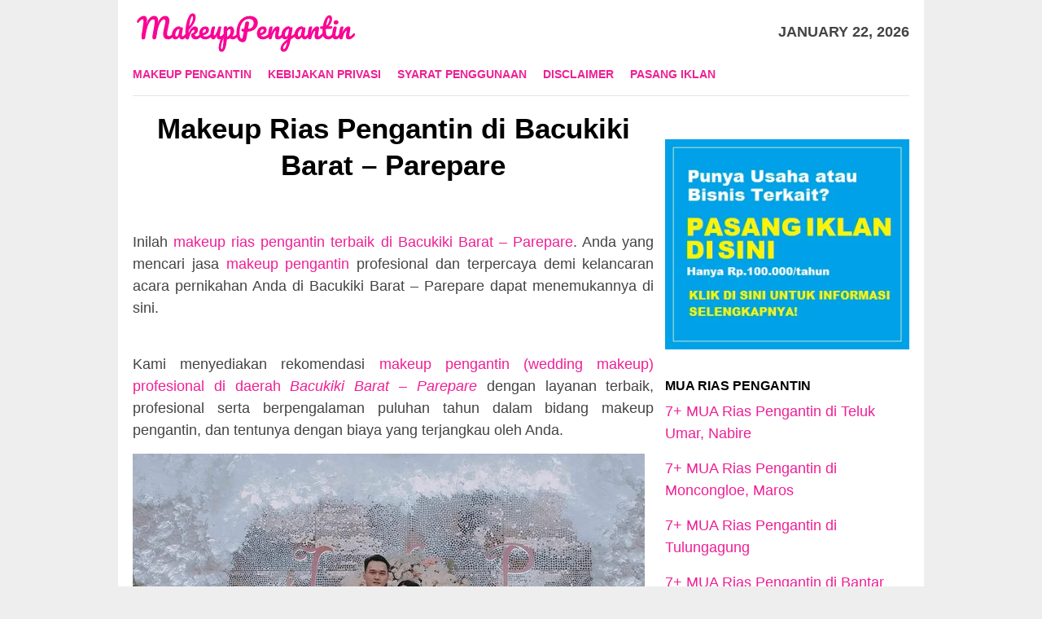

--- FILE ---
content_type: text/html; charset=UTF-8
request_url: https://makeuppengantin.web.id/daerah/bacukiki-barat-parepare/
body_size: 80766
content:
<!DOCTYPE html><html dir="ltr" lang="en-US" prefix="og: https://ogp.me/ns#"><head itemscope="itemscope" itemtype="http://schema.org/WebSite"><meta name="google-site-verification" content="Ii1Nf4r0H4crZJxXkPh1cXrwHFLvV3Oj5T4s2S5vqQ8" /><meta charset="UTF-8"><meta name="viewport" content="width=device-width, initial-scale=1"><link rel="profile" href="https://gmpg.org/xfn/11"><meta name="description" content="Makeup pengantin dan rias pengantin di Bacukiki Barat &#8211; Parepare, makeup wedding murah dan rias wajah pengantin terbaik di Bacukiki Barat &#8211; Parepare." /><meta name="robots" content="index,follow" /><title>10 Makeup Rias Pengantin Terbaik di Bacukiki Barat - Parepare</title><meta name="robots" content="max-image-preview:large" /><link rel="canonical" href="https://makeuppengantin.web.id/daerah/bacukiki-barat-parepare/" /><meta name="generator" content="All in One SEO (AIOSEO) 4.9.3" /> <script type="application/ld+json" class="aioseo-schema">{"@context":"https:\/\/schema.org","@graph":[{"@type":"BreadcrumbList","@id":"https:\/\/makeuppengantin.web.id\/daerah\/bacukiki-barat-parepare\/#breadcrumblist","itemListElement":[{"@type":"ListItem","@id":"https:\/\/makeuppengantin.web.id#listItem","position":1,"name":"Home","item":"https:\/\/makeuppengantin.web.id","nextItem":{"@type":"ListItem","@id":"https:\/\/makeuppengantin.web.id\/daerah\/bacukiki-barat-parepare\/#listItem","name":"Bacukiki Barat - Parepare"}},{"@type":"ListItem","@id":"https:\/\/makeuppengantin.web.id\/daerah\/bacukiki-barat-parepare\/#listItem","position":2,"name":"Bacukiki Barat - Parepare","previousItem":{"@type":"ListItem","@id":"https:\/\/makeuppengantin.web.id#listItem","name":"Home"}}]},{"@type":"CollectionPage","@id":"https:\/\/makeuppengantin.web.id\/daerah\/bacukiki-barat-parepare\/#collectionpage","url":"https:\/\/makeuppengantin.web.id\/daerah\/bacukiki-barat-parepare\/","name":"10 Makeup Rias Pengantin Terbaik di Bacukiki Barat - Parepare","inLanguage":"en-US","isPartOf":{"@id":"https:\/\/makeuppengantin.web.id\/#website"},"breadcrumb":{"@id":"https:\/\/makeuppengantin.web.id\/daerah\/bacukiki-barat-parepare\/#breadcrumblist"}},{"@type":"Organization","@id":"https:\/\/makeuppengantin.web.id\/#organization","name":"MAKEUP PENGANTIN","url":"https:\/\/makeuppengantin.web.id\/"},{"@type":"WebSite","@id":"https:\/\/makeuppengantin.web.id\/#website","url":"https:\/\/makeuppengantin.web.id\/","name":"MAKEUP PENGANTIN","inLanguage":"en-US","publisher":{"@id":"https:\/\/makeuppengantin.web.id\/#organization"}}]}</script> <link rel='dns-prefetch' href='//fonts.googleapis.com' /><link rel='dns-prefetch' href='//www.googletagmanager.com' /><style id='wp-img-auto-sizes-contain-inline-css' type='text/css'>img:is([sizes=auto i],[sizes^="auto," i]){contain-intrinsic-size:3000px 1500px}
/*# sourceURL=wp-img-auto-sizes-contain-inline-css */</style><link data-optimized="2" rel="stylesheet" href="https://makeuppengantin.web.id/wp-content/litespeed/css/37450241cecdb97fb39c69c86f68b96e.css?ver=96743" /><style id='classic-theme-styles-inline-css' type='text/css'>/*! This file is auto-generated */
.wp-block-button__link{color:#fff;background-color:#32373c;border-radius:9999px;box-shadow:none;text-decoration:none;padding:calc(.667em + 2px) calc(1.333em + 2px);font-size:1.125em}.wp-block-file__button{background:#32373c;color:#fff;text-decoration:none}
/*# sourceURL=/wp-includes/css/classic-themes.min.css */</style><style id='bloggingpro-style-inline-css' type='text/css'>kbd,a.button,button,.button,button.button,input[type="button"],input[type="reset"],input[type="submit"],.tagcloud a,ul.page-numbers li a.prev.page-numbers,ul.page-numbers li a.next.page-numbers,ul.page-numbers li span.page-numbers,.page-links > .page-link-number,.cat-links ul li a,.entry-footer .tag-text,.gmr-recentposts-widget li.listpost-gallery .gmr-rp-content .gmr-metacontent .cat-links-content a,.page-links > .post-page-numbers.current span,ol.comment-list li div.reply a,#cancel-comment-reply-link,.entry-footer .tags-links a:hover,.gmr-topnotification{background-color:#ef1f95;}#primary-menu > li ul .current-menu-item > a,#primary-menu .sub-menu > li:hover > a,.cat-links-content a,.tagcloud li:before,a:hover,a:focus,a:active,.sidr ul li a#sidr-id-close-menu-button{color:#ef1f95;}.widget-title:after,a.button,button,.button,button.button,input[type="button"],input[type="reset"],input[type="submit"],.tagcloud a,.sticky .gmr-box-content,.bypostauthor > .comment-body,.gmr-ajax-loader div:nth-child(1),.gmr-ajax-loader div:nth-child(2),.entry-footer .tags-links a:hover{border-color:#ef1f95;}a{color:#ef1f95;}.entry-content-single p a{color:#ef1f95;}body{color:#444444;font-family:"News Cycle","Helvetica Neue",sans-serif;font-weight:500;font-size:18px;}.site-header{background-image:url();-webkit-background-size:auto;-moz-background-size:auto;-o-background-size:auto;background-size:auto;background-repeat:repeat;background-position:center top;background-attachment:scroll;}.site-header,.gmr-verytopbanner{background-color:#ffffff;}.site-title a{color:#FF5722;}.site-description{color:#999999;}.top-header{background-color:#ffffff;}#gmr-responsive-menu,.gmr-mainmenu #primary-menu > li > a,.search-trigger .gmr-icon{color:#ef1f95;}#primary-menu > li.menu-border > a span{border-color:#555555;}#gmr-responsive-menu:hover,.gmr-mainmenu #primary-menu > li:hover > a,.gmr-mainmenu #primary-menu > .current-menu-item > a,.gmr-mainmenu #primary-menu .current-menu-ancestor > a,.gmr-mainmenu #primary-menu .current_page_item > a,.gmr-mainmenu #primary-menu .current_page_ancestor > a,.search-trigger .gmr-icon:hover{color:#ef1f95;}.gmr-mainmenu #primary-menu > li.menu-border:hover > a span,.gmr-mainmenu #primary-menu > li.menu-border.current-menu-item > a span,.gmr-mainmenu #primary-menu > li.menu-border.current-menu-ancestor > a span,.gmr-mainmenu #primary-menu > li.menu-border.current_page_item > a span,.gmr-mainmenu #primary-menu > li.menu-border.current_page_ancestor > a span{border-color:#FF5722;}.secondwrap-menu .gmr-mainmenu #primary-menu > li > a,.secondwrap-menu .search-trigger .gmr-icon{color:#555555;}.secondwrap-menu .gmr-mainmenu #primary-menu > li:hover > a,.secondwrap-menu .gmr-mainmenu #primary-menu > .current-menu-item > a,.secondwrap-menu .gmr-mainmenu #primary-menu .current-menu-ancestor > a,.secondwrap-menu .gmr-mainmenu #primary-menu .current_page_item > a,.secondwrap-menu .gmr-mainmenu #primary-menu .current_page_ancestor > a,.secondwrap-menu .search-trigger .gmr-icon:hover{color:#FF5722;}h1,h2,h3,h4,h5,h6,.h1,.h2,.h3,.h4,.h5,.h6,.site-title,#primary-menu > li > a,.gmr-rp-biglink a,.gmr-rp-link a,.gmr-gallery-related ul li p a{font-family:"Source Sans Pro","Helvetica Neue",sans-serif;}.entry-content-single p{font-size:18px;}h1.title,h1.entry-title{font-size:35px;}h2.entry-title{font-size:30px;}.footer-container{background-color:#F5F5F5;}.widget-footer,.content-footer,.site-footer,.content-footer h3.widget-title{color:#B4B4B4;}.widget-footer a,.content-footer a,.site-footer a{color:#565656;}.widget-footer a:hover,.content-footer a:hover,.site-footer a:hover{color:#FF5722;}
/*# sourceURL=bloggingpro-style-inline-css */</style> <script type="litespeed/javascript" data-src="https://makeuppengantin.web.id/wp-includes/js/jquery/jquery.min.js" id="jquery-core-js"></script> <meta name="generator" content="Site Kit by Google 1.154.0" /><meta name="google-site-verification" content="Ii1Nf4r0H4crZJxXkPh1cXrwHFLvV3Oj5T4s2S5vqQ8"><link rel="icon" href="https://makeuppengantin.web.id/wp-content/uploads/2019/09/weddingicon.png" sizes="32x32" /><link rel="icon" href="https://makeuppengantin.web.id/wp-content/uploads/2019/09/weddingicon.png" sizes="192x192" /><link rel="apple-touch-icon" href="https://makeuppengantin.web.id/wp-content/uploads/2019/09/weddingicon.png" /><meta name="msapplication-TileImage" content="https://makeuppengantin.web.id/wp-content/uploads/2019/09/weddingicon.png" /><style type="text/css" id="wp-custom-css">div.nolicense {     /* this will hide div with class div_class_name */
  display:none;
}</style> <script type="litespeed/javascript" data-src='https://platform-api.sharethis.com/js/sharethis.js#property=5f88ec463e8cbb0012897de0&product=sop'></script> <link rel="preload" as="script" href="https://live.demand.supply/up.js"><script async data-cfasync="false" type="text/javascript" src="https://live.demand.supply/up.js"></script> <style id='global-styles-inline-css' type='text/css'>:root{--wp--preset--aspect-ratio--square: 1;--wp--preset--aspect-ratio--4-3: 4/3;--wp--preset--aspect-ratio--3-4: 3/4;--wp--preset--aspect-ratio--3-2: 3/2;--wp--preset--aspect-ratio--2-3: 2/3;--wp--preset--aspect-ratio--16-9: 16/9;--wp--preset--aspect-ratio--9-16: 9/16;--wp--preset--color--black: #000000;--wp--preset--color--cyan-bluish-gray: #abb8c3;--wp--preset--color--white: #ffffff;--wp--preset--color--pale-pink: #f78da7;--wp--preset--color--vivid-red: #cf2e2e;--wp--preset--color--luminous-vivid-orange: #ff6900;--wp--preset--color--luminous-vivid-amber: #fcb900;--wp--preset--color--light-green-cyan: #7bdcb5;--wp--preset--color--vivid-green-cyan: #00d084;--wp--preset--color--pale-cyan-blue: #8ed1fc;--wp--preset--color--vivid-cyan-blue: #0693e3;--wp--preset--color--vivid-purple: #9b51e0;--wp--preset--gradient--vivid-cyan-blue-to-vivid-purple: linear-gradient(135deg,rgb(6,147,227) 0%,rgb(155,81,224) 100%);--wp--preset--gradient--light-green-cyan-to-vivid-green-cyan: linear-gradient(135deg,rgb(122,220,180) 0%,rgb(0,208,130) 100%);--wp--preset--gradient--luminous-vivid-amber-to-luminous-vivid-orange: linear-gradient(135deg,rgb(252,185,0) 0%,rgb(255,105,0) 100%);--wp--preset--gradient--luminous-vivid-orange-to-vivid-red: linear-gradient(135deg,rgb(255,105,0) 0%,rgb(207,46,46) 100%);--wp--preset--gradient--very-light-gray-to-cyan-bluish-gray: linear-gradient(135deg,rgb(238,238,238) 0%,rgb(169,184,195) 100%);--wp--preset--gradient--cool-to-warm-spectrum: linear-gradient(135deg,rgb(74,234,220) 0%,rgb(151,120,209) 20%,rgb(207,42,186) 40%,rgb(238,44,130) 60%,rgb(251,105,98) 80%,rgb(254,248,76) 100%);--wp--preset--gradient--blush-light-purple: linear-gradient(135deg,rgb(255,206,236) 0%,rgb(152,150,240) 100%);--wp--preset--gradient--blush-bordeaux: linear-gradient(135deg,rgb(254,205,165) 0%,rgb(254,45,45) 50%,rgb(107,0,62) 100%);--wp--preset--gradient--luminous-dusk: linear-gradient(135deg,rgb(255,203,112) 0%,rgb(199,81,192) 50%,rgb(65,88,208) 100%);--wp--preset--gradient--pale-ocean: linear-gradient(135deg,rgb(255,245,203) 0%,rgb(182,227,212) 50%,rgb(51,167,181) 100%);--wp--preset--gradient--electric-grass: linear-gradient(135deg,rgb(202,248,128) 0%,rgb(113,206,126) 100%);--wp--preset--gradient--midnight: linear-gradient(135deg,rgb(2,3,129) 0%,rgb(40,116,252) 100%);--wp--preset--font-size--small: 13px;--wp--preset--font-size--medium: 20px;--wp--preset--font-size--large: 36px;--wp--preset--font-size--x-large: 42px;--wp--preset--spacing--20: 0.44rem;--wp--preset--spacing--30: 0.67rem;--wp--preset--spacing--40: 1rem;--wp--preset--spacing--50: 1.5rem;--wp--preset--spacing--60: 2.25rem;--wp--preset--spacing--70: 3.38rem;--wp--preset--spacing--80: 5.06rem;--wp--preset--shadow--natural: 6px 6px 9px rgba(0, 0, 0, 0.2);--wp--preset--shadow--deep: 12px 12px 50px rgba(0, 0, 0, 0.4);--wp--preset--shadow--sharp: 6px 6px 0px rgba(0, 0, 0, 0.2);--wp--preset--shadow--outlined: 6px 6px 0px -3px rgb(255, 255, 255), 6px 6px rgb(0, 0, 0);--wp--preset--shadow--crisp: 6px 6px 0px rgb(0, 0, 0);}:where(.is-layout-flex){gap: 0.5em;}:where(.is-layout-grid){gap: 0.5em;}body .is-layout-flex{display: flex;}.is-layout-flex{flex-wrap: wrap;align-items: center;}.is-layout-flex > :is(*, div){margin: 0;}body .is-layout-grid{display: grid;}.is-layout-grid > :is(*, div){margin: 0;}:where(.wp-block-columns.is-layout-flex){gap: 2em;}:where(.wp-block-columns.is-layout-grid){gap: 2em;}:where(.wp-block-post-template.is-layout-flex){gap: 1.25em;}:where(.wp-block-post-template.is-layout-grid){gap: 1.25em;}.has-black-color{color: var(--wp--preset--color--black) !important;}.has-cyan-bluish-gray-color{color: var(--wp--preset--color--cyan-bluish-gray) !important;}.has-white-color{color: var(--wp--preset--color--white) !important;}.has-pale-pink-color{color: var(--wp--preset--color--pale-pink) !important;}.has-vivid-red-color{color: var(--wp--preset--color--vivid-red) !important;}.has-luminous-vivid-orange-color{color: var(--wp--preset--color--luminous-vivid-orange) !important;}.has-luminous-vivid-amber-color{color: var(--wp--preset--color--luminous-vivid-amber) !important;}.has-light-green-cyan-color{color: var(--wp--preset--color--light-green-cyan) !important;}.has-vivid-green-cyan-color{color: var(--wp--preset--color--vivid-green-cyan) !important;}.has-pale-cyan-blue-color{color: var(--wp--preset--color--pale-cyan-blue) !important;}.has-vivid-cyan-blue-color{color: var(--wp--preset--color--vivid-cyan-blue) !important;}.has-vivid-purple-color{color: var(--wp--preset--color--vivid-purple) !important;}.has-black-background-color{background-color: var(--wp--preset--color--black) !important;}.has-cyan-bluish-gray-background-color{background-color: var(--wp--preset--color--cyan-bluish-gray) !important;}.has-white-background-color{background-color: var(--wp--preset--color--white) !important;}.has-pale-pink-background-color{background-color: var(--wp--preset--color--pale-pink) !important;}.has-vivid-red-background-color{background-color: var(--wp--preset--color--vivid-red) !important;}.has-luminous-vivid-orange-background-color{background-color: var(--wp--preset--color--luminous-vivid-orange) !important;}.has-luminous-vivid-amber-background-color{background-color: var(--wp--preset--color--luminous-vivid-amber) !important;}.has-light-green-cyan-background-color{background-color: var(--wp--preset--color--light-green-cyan) !important;}.has-vivid-green-cyan-background-color{background-color: var(--wp--preset--color--vivid-green-cyan) !important;}.has-pale-cyan-blue-background-color{background-color: var(--wp--preset--color--pale-cyan-blue) !important;}.has-vivid-cyan-blue-background-color{background-color: var(--wp--preset--color--vivid-cyan-blue) !important;}.has-vivid-purple-background-color{background-color: var(--wp--preset--color--vivid-purple) !important;}.has-black-border-color{border-color: var(--wp--preset--color--black) !important;}.has-cyan-bluish-gray-border-color{border-color: var(--wp--preset--color--cyan-bluish-gray) !important;}.has-white-border-color{border-color: var(--wp--preset--color--white) !important;}.has-pale-pink-border-color{border-color: var(--wp--preset--color--pale-pink) !important;}.has-vivid-red-border-color{border-color: var(--wp--preset--color--vivid-red) !important;}.has-luminous-vivid-orange-border-color{border-color: var(--wp--preset--color--luminous-vivid-orange) !important;}.has-luminous-vivid-amber-border-color{border-color: var(--wp--preset--color--luminous-vivid-amber) !important;}.has-light-green-cyan-border-color{border-color: var(--wp--preset--color--light-green-cyan) !important;}.has-vivid-green-cyan-border-color{border-color: var(--wp--preset--color--vivid-green-cyan) !important;}.has-pale-cyan-blue-border-color{border-color: var(--wp--preset--color--pale-cyan-blue) !important;}.has-vivid-cyan-blue-border-color{border-color: var(--wp--preset--color--vivid-cyan-blue) !important;}.has-vivid-purple-border-color{border-color: var(--wp--preset--color--vivid-purple) !important;}.has-vivid-cyan-blue-to-vivid-purple-gradient-background{background: var(--wp--preset--gradient--vivid-cyan-blue-to-vivid-purple) !important;}.has-light-green-cyan-to-vivid-green-cyan-gradient-background{background: var(--wp--preset--gradient--light-green-cyan-to-vivid-green-cyan) !important;}.has-luminous-vivid-amber-to-luminous-vivid-orange-gradient-background{background: var(--wp--preset--gradient--luminous-vivid-amber-to-luminous-vivid-orange) !important;}.has-luminous-vivid-orange-to-vivid-red-gradient-background{background: var(--wp--preset--gradient--luminous-vivid-orange-to-vivid-red) !important;}.has-very-light-gray-to-cyan-bluish-gray-gradient-background{background: var(--wp--preset--gradient--very-light-gray-to-cyan-bluish-gray) !important;}.has-cool-to-warm-spectrum-gradient-background{background: var(--wp--preset--gradient--cool-to-warm-spectrum) !important;}.has-blush-light-purple-gradient-background{background: var(--wp--preset--gradient--blush-light-purple) !important;}.has-blush-bordeaux-gradient-background{background: var(--wp--preset--gradient--blush-bordeaux) !important;}.has-luminous-dusk-gradient-background{background: var(--wp--preset--gradient--luminous-dusk) !important;}.has-pale-ocean-gradient-background{background: var(--wp--preset--gradient--pale-ocean) !important;}.has-electric-grass-gradient-background{background: var(--wp--preset--gradient--electric-grass) !important;}.has-midnight-gradient-background{background: var(--wp--preset--gradient--midnight) !important;}.has-small-font-size{font-size: var(--wp--preset--font-size--small) !important;}.has-medium-font-size{font-size: var(--wp--preset--font-size--medium) !important;}.has-large-font-size{font-size: var(--wp--preset--font-size--large) !important;}.has-x-large-font-size{font-size: var(--wp--preset--font-size--x-large) !important;}
/*# sourceURL=global-styles-inline-css */</style></head><body class="archive tag tag-bacukiki-barat-parepare tag-664 wp-theme-bloggingpro gmr-theme idtheme kentooz gmr-box-layout gmr-sticky gmr-disable-thumbnail hfeed" itemscope="itemscope" itemtype="http://schema.org/WebPage"><div id="full-container">
<a class="skip-link screen-reader-text" href="#main">Skip to content</a><header id="masthead" class="site-header" role="banner" itemscope="itemscope" itemtype="http://schema.org/WPHeader"><div class="container"><div class="clearfix gmr-headwrapper"><div class="list-table clearfix"><div class="table-row"><div class="table-cell onlymobile-menu">
<a id="gmr-responsive-menu" href="#menus" rel="nofollow" title="Mobile Menu"><span class="icon_menu"></span><span class="screen-reader-text">Mobile Menu</span></a></div><div class="close-topnavmenu-wrap"><a id="close-topnavmenu-button" rel="nofollow" href="#"><span class="icon_close_alt2"></span></a></div><div class="table-cell gmr-logo"><div class="logo-wrap">
<a href="https://makeuppengantin.web.id/" class="custom-logo-link" itemprop="url" title="MAKEUP PENGANTIN" data-wpel-link="internal">
<img data-lazyloaded="1" src="[data-uri]" width="275" height="52" data-src="https://makeuppengantin.web.id/wp-content/uploads/2019/09/MakeupPengantin.web_.id-removebg-preview.png" alt="MAKEUP PENGANTIN" title="MAKEUP PENGANTIN" />
</a></div></div><div class="table-cell gmr-table-date">
<span class="gmr-top-date pull-right">January 22, 2026</span></div></div></div></div></div></header><div class="top-header"><div class="container"><div class="gmr-menuwrap mainwrap-menu clearfix"><nav id="site-navigation" class="gmr-mainmenu" role="navigation" itemscope="itemscope" itemtype="http://schema.org/SiteNavigationElement"><ul id="primary-menu" class="menu"><li class="menu-item menu-item-type-menulogo-btn gmr-menulogo-btn"><a href="https://makeuppengantin.web.id/" id="menulogo-button" itemprop="url" title="MAKEUP PENGANTIN" data-wpel-link="internal"><img data-lazyloaded="1" src="[data-uri]" width="98" height="99" data-src="https://makeuppengantin.web.id/wp-content/uploads/2019/09/weddingicon.png" alt="MAKEUP PENGANTIN" title="MAKEUP PENGANTIN" itemprop="image" /></a></li><li id="menu-item-30" class="menu-item menu-item-type-post_type menu-item-object-page menu-item-30"><a href="https://makeuppengantin.web.id/rekomendasi-makeup-pengantin/" itemprop="url" data-wpel-link="internal"><span itemprop="name">Makeup Pengantin</span></a></li><li id="menu-item-44" class="menu-item menu-item-type-post_type menu-item-object-page menu-item-44"><a href="https://makeuppengantin.web.id/kebijakan-privasi/" itemprop="url" data-wpel-link="internal"><span itemprop="name">Kebijakan Privasi</span></a></li><li id="menu-item-43" class="menu-item menu-item-type-post_type menu-item-object-page menu-item-43"><a href="https://makeuppengantin.web.id/syarat-penggunaan/" itemprop="url" data-wpel-link="internal"><span itemprop="name">Syarat Penggunaan</span></a></li><li id="menu-item-42" class="menu-item menu-item-type-post_type menu-item-object-page menu-item-42"><a href="https://makeuppengantin.web.id/disclaimer/" itemprop="url" data-wpel-link="internal"><span itemprop="name">Disclaimer</span></a></li><li id="menu-item-76" class="menu-item menu-item-type-post_type menu-item-object-page menu-item-76"><a href="https://makeuppengantin.web.id/pasang-iklan/" itemprop="url" data-wpel-link="internal"><span itemprop="name">Pasang Iklan</span></a></li><li class="menu-item menu-item-type-search-btn gmr-search-btn pull-right"><a id="search-menu-button" href="#" rel="nofollow"><span class="icon_search"></span></a><div class="search-dropdown search" id="search-dropdown-container" style="display:none;"><form method="get" class="gmr-searchform searchform" action="https://makeuppengantin.web.id/"><input type="text" name="s" id="s" placeholder="Search" /></form></div></li></ul></nav></div></div></div><div class="site inner-wrap" id="site-container"><div data-ad="makeuppengantin.web.id_fluid_lb+sq" data-devices="m:1,t:1,d:1"  class="demand-supply"></div><div id="content" class="gmr-content"><div class="container"><div class="row"><div id="primary" class="col-md-main"><div class="content-area"><h1 class="title" style="text-align:center">Makeup Rias Pengantin di Bacukiki Barat &#8211; Parepare</h1><div class="sharethis-inline-share-buttons"></div>&nbsp;<main id="main" class="site-main gmr-infinite-selector" role="main"><div data-ad="makeuppengantin.web.id_fluid_sq" data-devices="m:1,t:1,d:1"  class="demand-supply"></div><br/><p style="text-align:justify">Inilah <a href="#">makeup rias pengantin terbaik di <span>Bacukiki Barat &#8211; Parepare</span></a>. Anda yang mencari jasa <a href="https://makeuppengantin.web.id/" data-wpel-link="internal">makeup pengantin</a> profesional dan terpercaya demi kelancaran acara pernikahan Anda di <span>Bacukiki Barat &#8211; Parepare</span> dapat menemukannya di sini.</p><div data-ad="makeuppengantin.web.id_fluid_sky_inline" data-devices="m:1,t:1,d:1"  class="demand-supply"></div><br/><p style="text-align:justify">Kami menyediakan rekomendasi <a href="#">makeup pengantin (wedding makeup) profesional di daerah <em><span>Bacukiki Barat &#8211; Parepare</span></em></a> dengan layanan terbaik, profesional serta berpengalaman puluhan tahun dalam bidang makeup pengantin, dan tentunya dengan biaya yang terjangkau oleh Anda.</p><p><img data-lazyloaded="1" src="[data-uri]" width="629" height="437" data-src="https://i0.wp.com/makeuppengantin.web.id/wp-content/uploads/2021/07/Paket-Pernikahan.png" alt="Makeup Pengantin dan Rias Wajah Pengantin di <span>Bacukiki Barat &#8211; Parepare</span>" width="100%"></p><center><div id="gmr-main-load"><article id="post-47" class="item-content gmr-box-content item-infinite gmr-smallthumb clearfix post-47 post type-post status-publish format-standard hentry category-makeup-rias-pengantin tag-abab-penukal-abab-lematang-ilir tag-abang-karangasem tag-abeli-kendari tag-abenaho-jayawijaya tag-abenaho-yalimo tag-abepura-jayapura tag-abiansemal-badung tag-aboy-pegunungan-bintang tag-abuki-konawe tag-abun-tambrauw tag-abung-barat-lampung-utara tag-abung-kunang-lampung-utara tag-abung-pekurun-lampung-utara tag-abung-selatan-lampung-utara tag-abung-semuli-lampung-utara tag-abung-surakarta-lampung-utara tag-abung-tengah-lampung-utara tag-abung-timur-lampung-utara tag-abung-tinggi-lampung-utara tag-aceh-barat tag-aceh-barat-daya tag-aceh-besar tag-aceh-jaya tag-aceh-selatan tag-aceh-singkil tag-aceh-tamiang tag-aceh-tengah tag-aceh-tenggara tag-aceh-timur tag-aceh-utara tag-adi-luwih-pringsewu tag-adiankoting-tapanuli-utara tag-adimulyo-kebumen tag-adipala-cilacap tag-adiwerna-tegal tag-adonara-flores-timur tag-adonara-barat-flores-timur tag-adonara-tengah-flores-timur tag-adonara-timur-flores-timur tag-aek-bilah-tapanuli-selatan tag-aek-kanopan-labuhanbatu-utara tag-aek-kuasan-asahan tag-aek-kuo-labuhanbatu-utara tag-aek-ledong-asahan tag-aek-natas-labuhanbatu-utara tag-aek-songsongan-asahan tag-aere-kolaka-timur tag-aertembaga-bitung tag-aesesa-nagekeo tag-aesesa-selatan-nagekeo tag-afulu-nias-utara tag-agadugume-puncak tag-agam tag-agats-asmat tag-agimuga-mimika tag-agisiga-intan-jaya tag-agrabinta-cianjur tag-aia-manggih-lubuk-sikaping-pasaman tag-aifat-maybrat tag-aifat-selatan-maybrat tag-aifat-timur-maybrat tag-aifat-utara-maybrat tag-aikmel-lombok-timur tag-aimando-biak-numfor tag-aimas-sorong tag-aimere-ngada tag-air-batu-asahan tag-air-besar-landak tag-air-besi-bengkulu-utara tag-air-buaya-buru tag-air-dikit-mukomuko tag-air-garam-tolikara tag-air-gegas-bangka-selatan tag-air-hangat-kerinci tag-air-hangat-barat-kerinci tag-air-hangat-timur-kerinci tag-air-hitam-lampung-barat tag-air-hitam-sarolangun tag-air-joman-asahan tag-air-manjunto-mukomuko tag-air-naningan-tanggamus tag-air-napal-bengkulu-utara tag-air-nipis-bengkulu-selatan tag-air-padang-bengkulu-utara tag-air-periukan-seluma tag-air-putih-batu-bara tag-air-rami-mukomuko tag-air-salek-banyuasin tag-air-sugihan-ogan-komering-ilir tag-air-upas-ketapang tag-airmadidi-minahasa-utara tag-airpura-pesisir-selatan tag-airu-jayapura tag-aitinyo-maybrat tag-aitinyo-barat-maybrat tag-aitinyo-utara-maybrat tag-ajangale-bone tag-ajibarang-banyumas tag-ajibata-toba-samosir tag-ajung-jember tag-akabiluru-lima-puluh-kota tag-alafan-simeulue tag-alak-kupang tag-alalak-barito-kuala tag-alam-barajo-jambi tag-alam-pauh-duo-solok-selatan tag-alang-alang-lebar-palembang tag-alas-sumbawa tag-alas-barat-sumbawa tag-alasa-nias-utara tag-alasa-talumuzoi-nias-utara tag-alemsom-pegunungan-bintang tag-alian-kebumen tag-alla-enrekang tag-allu-polewali-mandar tag-alok-sikka tag-alok-barat-sikka tag-alok-timur-sikka tag-alor tag-alor-barat-daya-alor tag-alor-barat-laut-alor tag-alor-selatan-alor tag-alor-tengah-utara-alor tag-alor-timur-alor tag-alor-timur-laut-alor tag-aluh-aluh-banjar tag-amabi-oefeto-timur-kupang tag-amahai-maluku-tengah tag-amali-bone tag-amanatun-selatan-timor-tengah-selatan tag-amanatun-utara-timor-tengah-selatan tag-amandraya-nias-selatan tag-amanuban-barat-timor-tengah-selatan tag-amanuban-selatan-timor-tengah-selatan tag-amanuban-tengah-timor-tengah-selatan tag-amanuban-timur-timor-tengah-selatan tag-amarasi-kupang tag-amarasi-barat-kupang tag-amarasi-selatan-kupang tag-amarasi-timur-kupang tag-ambal-kebumen tag-ambalau-buru-selatan tag-ambalau-sintang tag-ambalawi-bima tag-ambarawa-pringsewu tag-ambarawa-semarang tag-ambatkwi-boven-digoel tag-amberbaken-tambrauw tag-ambon tag-ambulu-jember tag-ambunten-sumenep tag-amen-lebong tag-amfoang-barat-daya-kupang tag-amfoang-barat-laut-kupang tag-amfoang-selatan-kupang tag-amfoang-utara-kupang tag-amlapura tag-ampana-kota-tojo-una-una tag-ampana-tete-tojo-una-una tag-ampek-nagari-agam tag-ampel-boyolali tag-ampelgading-malang tag-ampelgading-pemalang tag-ampenan-mataram tag-ampibabo-parigi-moutong tag-amuma-yahukimo tag-amuntai tag-amuntai-selatan-hulu-sungai-utara tag-amuntai-tengah-hulu-sungai-utara tag-amuntai-utara-hulu-sungai-utara tag-amurang-minahasa-selatan tag-amurang-barat-minahasa-selatan tag-amurang-timur-minahasa-selatan tag-anak-ratu-aji-lampung-tengah tag-anak-tuha-lampung-tengah tag-andam-dewi-tapanuli-tengah tag-andey-biak-numfor tag-andir-bandung tag-andong-boyolali tag-andoolo-konawe-selatan tag-angata-konawe-selatan tag-anggana-kutai-kartanegara tag-anggeraja-enrekang tag-anggi-pegunungan-arfak tag-anggi-gida-pegunungan-arfak tag-anggrek-gorontalo-utara tag-anggruk-yahukimo tag-angkaisera-kepulauan-yapen tag-angkinang-hulu-sungai-selatan tag-angkola-barat-tapanuli-selatan tag-angkola-sangkunur-tapanuli-selatan tag-angkola-selatan-tapanuli-selatan tag-angkola-timur-tapanuli-selatan tag-angkona-luwu-timur tag-angsana-pandeglang tag-angsana-tanah-bumbu tag-animha-merauke tag-anjatan-indramayu tag-anjir-muara-barito-kuala tag-anjir-pasar-barito-kuala tag-anjongan-mempawah tag-anreapi-polewali-mandar tag-antang-kalang-kotawaringin-timur tag-antapani tag-anyar-serang tag-apalapsili-jayawijaya tag-apalapsili-yalimo tag-apawer-hulu-sarmi tag-aradide-paniai tag-arahan-indramayu tag-aralle-mamasa tag-aranday-teluk-bintuni tag-aranio-banjar tag-arcamanik-bandung tag-arga-makmur-bengkulu-utara tag-argapura-majalengka tag-argomulyo-salatiga tag-arguni-bawah-kaimana tag-arimop-boven-digoel tag-arjasa-jember tag-arjasa-situbondo tag-arjasa-sumenep tag-arjasari-bandung tag-arjawinangun-cirebon tag-arjosari-pacitan tag-arma-jaya-bengkulu-utara tag-aroba-teluk-bintuni tag-arongan-lambalek-aceh-barat tag-arosuka tag-arse-tapanuli-selatan tag-arso-keerom tag-arso-timur-keerom tag-aru-selatan-kepulauan-aru tag-aru-selatan-timur-kepulauan-aru tag-aru-tengah-kepulauan-aru tag-aru-tengah-selatan-kepulauan-aru tag-aru-tengah-timur-kepulauan-aru tag-aru-utara-kepulauan-aru tag-arungkeke-jeneponto tag-arut-selatan-kotawaringin-barat tag-arut-utara-kotawaringin-barat tag-asahan tag-asakota-bima tag-asam-jujuhan-dharmasraya tag-asembagus-situbondo tag-asemrowo-surabaya tag-asera-konawe-utara tag-asmat tag-asparaga-gorontalo tag-assologaima-jayawijaya tag-assolokobal-jayawijaya tag-assue-mappi tag-astambul-banjar tag-astanaanyar-bandung tag-astanajapura-cirebon tag-atadei-lembata tag-atambua tag-atambua-barat-belu tag-atambua-selatan-belu tag-atinggola-gorontalo-utara tag-atsy-asmat tag-atu-lintang-aceh-tengah tag-aur-birugo-tigo-baleh-bukittinggi tag-awan-rante-karua-toraja-utara tag-awang-barito-timur tag-awangpone-bone tag-awayan-balangan tag-awinbon-pegunungan-bintang tag-ayah-kebumen tag-ayamaru-maybrat tag-ayamaru-timur-maybrat tag-ayamaru-utara-maybrat tag-ayau-raja-ampat tag-baamang-kotawaringin-timur tag-babadan-ponorogo tag-babah-rot-aceh-barat-daya tag-babakan-cirebon tag-babakan-madang-bogor tag-babakancikao-purwakarta tag-babakanciparay-bandung tag-babalan-langkat tag-babat-lamongan tag-babat-toman-musi-banyuasin tag-babelan-bekasi tag-babirik-hulu-sungai-utara tag-babo-teluk-bintuni tag-babul-makmur-aceh-tenggara tag-babul-rahmah-aceh-tenggara tag-babulu-penajam-paser-utara tag-babussalam-aceh-tenggara tag-bacan-halmahera-selatan tag-bacan-selatan-halmahera-selatan tag-bacan-timur-halmahera-selatan tag-bacukiki-parepare tag-bacukiki-barat-parepare tag-badar-aceh-tenggara tag-badas-kediri tag-badau-belitung tag-badau-kapuas-hulu tag-badegan-ponorogo tag-badiri-tapanuli-tengah tag-badung tag-bae-kudus tag-baebunta-luwu-utara tag-bagan-sinembah-rokan-hilir tag-bagansiapiapi tag-bagelen-purworejo tag-bagor-nganjuk tag-baguala-ambon tag-bahar-selatan-muaro-jambi tag-bahar-utara-muaro-jambi tag-bahau-hulu-malinau tag-bahodopi-morowali tag-bahorok-langkat tag-bahuga-way-kanan tag-baito-konawe-selatan tag-baiturrahman-banda-aceh tag-baitussalam-aceh-besar tag-bajawa tag-bajawa-ngada tag-bajawa-utara-ngada tag-bajeng-gowa tag-bajenis-tebing-tinggi tag-bajo-luwu tag-bajo-barat-luwu tag-bajubang-batanghari tag-bajuin-tanah-laut tag-bakam-bangka tag-bakarangan-tapin tag-bakauheni-lampung-selatan tag-baki-sukoharjo tag-bakongan-aceh-selatan tag-bakongan-timur-aceh-selatan tag-bakti-agung-poso-pesisir-utara-poso tag-bakti-raja-humbang-hasundutan tag-baktiya-aceh-utara tag-baktiya-barat-aceh-utara tag-bakumpai-barito-kuala tag-bakung-blitar tag-balaesang-donggala tag-balaesang-tanjung-donggala tag-balai-sanggau tag-balai-riam-sukamara tag-balangan tag-balanipa-polewali-mandar tag-balantak-banggai tag-balantak-selatan-banggai tag-balapulang-tegal tag-balaraja-tangerang tag-baleendah-bandung tag-balen-bojonegoro tag-balerejo-madiun tag-balige-toba-samosir tag-balik-bukit-lampung-barat tag-balikpapan tag-balikpapan-barat-balikpapan tag-balikpapan-kota-balikpapan tag-balikpapan-selatan-balikpapan tag-balikpapan-tengah-balikpapan tag-balikpapan-timur-balikpapan tag-balikpapan-utara-balikpapan tag-balingga-lanny-jaya tag-balinggi-parigi-moutong tag-balla-mamasa tag-balocci-pangkajene-dan-kepulauan tag-balong-ponorogo tag-balongan-indramayu tag-balongbendo-sidoarjo tag-balongpanggang-gresik tag-balubur-limbangan-garut tag-balung-jember tag-balusu-barru tag-balusu-toraja-utara tag-bambalamotu-mamuju-utara tag-bambang-mamasa tag-bambanglipuro-bantul tag-bambel-aceh-tenggara tag-banamatingang-pulang-pisau tag-banawa-donggala tag-banawa-selatan-donggala tag-banawa-tengah-donggala tag-bancak-semarang tag-bancar-tuban tag-banda-maluku-tengah tag-banda-aceh tag-banda-alam-aceh-timur tag-banda-baro-aceh-utara tag-banda-mulia-aceh-tamiang tag-banda-raya-banda-aceh tag-banda-sakti-lhokseumawe tag-bandar-batang tag-bandar-bener-meriah tag-bandar-pacitan tag-bandar-simalungun tag-bandar-baru-pidie-jaya tag-bandar-dua-pidie-jaya tag-bandar-huluan-simalungun tag-bandar-kedungmulyo-jombang tag-bandar-khalipah-serdang-bedagai tag-bandar-lampung tag-bandar-masilam-simalungun tag-bandar-mataram-lampung-tengah tag-bandar-negeri-semuong-tanggamus tag-bandar-negeri-suoh-lampung-barat tag-bandar-pasir-mandoge-asahan tag-bandar-petalangan-pelalawan tag-bandar-pulau-asahan tag-bandar-pusaka-aceh-tamiang tag-bandar-sei-kijang-pelalawan tag-bandar-sribhawono-lampung-timur tag-bandar-surabaya-lampung-tengah tag-banding-agung-ogan-komering-ulu-selatan tag-bandongan-magelang tag-bandung tag-bandung-serang tag-bandung-tulungagung tag-bandung-barat tag-bandung-kidul-bandung tag-bandung-kulon-bandung tag-bandung-wetan-bandung tag-bandungan-semarang tag-bang-haji-bengkulu-tengah tag-banggae-majene tag-banggai tag-banggai-banggai-laut tag-banggai-kepulauan tag-banggai-laut tag-banggai-selatan-banggai-laut tag-banggai-tengah-banggai-laut tag-banggai-utara-banggai-laut tag-bangil-pasuruan tag-bangilan-tuban tag-bangka tag-bangka-barat tag-bangka-selatan tag-bangka-tengah tag-bangkala-jeneponto tag-bangkala-barat-jeneponto tag-bangkalan tag-bangkalan-bangkalan tag-bangkelekila-toraja-utara tag-bangkinang tag-bangkinang-kampar tag-bangkinang-barat-kampar tag-bangkinang-seberang-kampar tag-bangko-merangin tag-bangko-rokan-hilir tag-bangko-barat-merangin tag-bangko-pusako-rokan-hilir tag-bangkurung-banggai-laut tag-bangli tag-bangli-bangli tag-bangodua-indramayu tag-bangorejo-banyuwangi tag-bangsal-mojokerto tag-bangsalsari-jember tag-bangsri-jepara tag-bangun-purba-deli-serdang tag-bangun-purba-rokan-hulu tag-bangunrejo-lampung-tengah tag-banguntapan-bantul tag-banjang-hulu-sungai-utara tag-banjar tag-banjar-banjar tag-banjar-buleleng tag-banjar-pandeglang tag-banjar-agung-tulang-bawang tag-banjar-baru-tulang-bawang tag-banjar-margo-tulang-bawang tag-banjaran-bandung tag-banjaran-majalengka tag-banjarangkan-klungkung tag-banjarbaru tag-banjarbaru-selatan-banjarbaru tag-banjarbaru-utara-banjarbaru tag-banjarejo-blora tag-banjarharjo-brebes tag-banjarmangu-banjarnegara tag-banjarmasin tag-banjarmasin-barat-banjarmasin tag-banjarmasin-selatan-banjarmasin tag-banjarmasin-tengah-banjarmasin tag-banjarmasin-timur-banjarmasin tag-banjarmasin-utara-banjarmasin tag-banjarnegara tag-banjarnegara-banjarnegara tag-banjarsari-ciamis tag-banjarsari-lebak tag-banjarsari-surakarta tag-banjarwangi-garut tag-banjit-way-kanan tag-bansari-temanggung tag-bantaeng tag-bantaeng-bantaeng tag-bantan-bengkalis tag-bantar-gebang-bekasi tag-bantaran-probolinggo tag-bantarbolang-pemalang tag-bantargadung-sukabumi tag-bantarkalong-tasikmalaya tag-bantarkawung-brebes tag-bantarsari-cilacap tag-bantarujeg-majalengka tag-bantimurung-maros tag-bantul tag-bantul-bantul tag-bantur-malang tag-banua-lawas-tabalong tag-banuhampu-agam tag-banyakan-kediri tag-banyuanyar-probolinggo tag-banyuasin tag-banyuasin-i-banyuasin tag-banyuasin-ii-banyuasin tag-banyuasin-iii-banyuasin tag-banyuates-sampang tag-banyubiru-semarang tag-banyudono-boyolali tag-banyuglugur-situbondo tag-banyuke-hulu-landak tag-banyumanik-semarang tag-banyumas tag-banyumas-banyumas tag-banyumas-pringsewu tag-banyuputih-batang tag-banyuputih-situbondo tag-banyuresmi-garut tag-banyusari-karawang tag-banyuurip-purworejo tag-banyuwangi tag-banyuwangi-banyuwangi tag-baolan-tolitoli tag-bara-palopo tag-barabai-hulu-sungai-tengah tag-baradatu-way-kanan tag-baraka-enrekang tag-barambai-barito-kuala tag-barangin-sawahlunto tag-barangka-muna tag-barangka-muna-barat tag-baranti-sidenreng-rappang tag-baras-mamuju-utara tag-barat-magetan tag-barebbo-bone tag-baregbeg-ciamis tag-bareng-jombang tag-barito-kuala tag-barito-selatan tag-barito-timur tag-barito-tuhup-raya-murung-raya tag-barito-utara tag-baroko-enrekang tag-barombong-gowa tag-baron-nganjuk tag-barong-tongkok-kutai-barat tag-baros-serang tag-baros-sukabumi tag-barru tag-barru-barru tag-baruga-kendari tag-barumun-padang-lawas tag-barumun-selatan-padang-lawas tag-barumun-tengah-padang-lawas tag-baruppu-toraja-utara tag-barus-tapanuli-tengah tag-barus-utara-tapanuli-tengah tag-barusjahe-karo tag-basa-ampek-balai-tapan tag-basala-konawe-selatan tag-basarang-kapuas tag-basidondo-tolitoli tag-baso-agam tag-bassesangtempe-luwu tag-batabual-buru tag-bataguh-kapuas tag-batahan-mandailing-natal tag-batalaiworu-muna tag-batam tag-batam-kota-batam tag-batang tag-batang-batang tag-batang-jeneponto tag-batang-alai-selatan-hulu-sungai-tengah tag-batang-alai-timur-hulu-sungai-tengah tag-batang-alai-utara-hulu-sungai-tengah tag-batang-anai-padang-pariaman tag-batang-angkola-tapanuli-selatan tag-batang-asai-sarolangun tag-batang-asam-tanjung-jabung-barat tag-batang-bulu-sutam-padang-lawas tag-batang-cenaku-indragiri-hulu tag-batang-dua-ternate tag-batang-gansal-indragiri-hulu tag-batang-gasan-padang-pariaman tag-batang-harileko-musi-banyuasin tag-batang-kapas-pesisir-selatan tag-batang-kawa-lamandau tag-batang-kuis-deli-serdang tag-batang-lubu-sutam-padang-lawas tag-batang-lupar-kapuas-hulu tag-batang-masumai-merangin tag-batang-merangin-kerinci tag-batang-natal-mandailing-natal tag-batang-onang-padang-lawas-utara tag-batang-peranap-indragiri-hulu tag-batang-serangan-langkat tag-batang-toru-tapanuli-selatan tag-batang-tuaka-indragiri-hilir tag-batang-batang-sumenep tag-batangan-pati tag-batanghari tag-batanghari-lampung-timur tag-batanghari-nuban-lampung-timur tag-batanghari-sembilan-batanghari tag-batani-pegunungan-bintang tag-batanta-utara-raja-ampat tag-batauga-buton tag-batealit-jepara tag-batee-pidie tag-bathin-ii-babeko-bungo tag-bathin-ii-pelayang-bungo tag-bathin-iii-bungo tag-bathin-iii-ulu-bungo tag-bathin-viii-sarolangun tag-bati-bati-tanah-laut tag-batik-nau-bengkulu-utara tag-batin-xxiv-batanghari tag-batipuh-tanah-datar tag-batipuh-selatan-tanah-datar tag-batom-pegunungan-bintang tag-batu tag-batu-batu tag-batu-aji-batam tag-batu-ampar-batam tag-batu-ampar-kubu-raya tag-batu-ampar-kutai-timur tag-batu-ampar-seruyan tag-batu-ampar-tanah-laut tag-batu-atas-buton tag-batu-benawa-hulu-sungai-tengah tag-batu-betumpang-bangka-selatan tag-batu-brak-lampung-barat tag-batu-engau-paser tag-batu-hampar-rokan-hilir tag-batu-ketulis-lampung-barat tag-batu-lanteh-sumbawa tag-batu-layar-lombok-barat tag-batu-mandi-balangan tag-batu-marmar-pamekasan tag-batu-putih-berau tag-batu-putih-kolaka-utara tag-batu-putih-timor-tengah-selatan tag-batu-sopang-paser tag-batuan-sumenep tag-batubara tag-batuceper-tangerang tag-batudaa-gorontalo tag-batudaa-pantai-gorontalo tag-batui-banggai tag-batui-selatan-banggai tag-batujajar-bandung-barat tag-batujaya-karawang tag-batukara-muna tag-batukliang-lombok-tengah tag-batukliang-utara-lombok-tengah tag-batulappa-pinrang tag-batulicin-tanah-bumbu tag-batununggal-bandung tag-batuputih-sumenep tag-batur-banjarnegara tag-baturaden-banyumas tag-baturaja-barat-ogan-komering-ulu tag-baturaja-timur-ogan-komering-ulu tag-baturetno-wonogiri tag-baturiti-tabanan tag-batusangkar tag-batuwarno-wonogiri tag-bau-bau tag-baula-kolaka tag-baureno-bojonegoro tag-bawang-banjarnegara tag-bawang-batang tag-bawen-semarang tag-bawolato-nias tag-bayah-lebak tag-bayan-lombok-utara tag-bayan-purworejo tag-bayang-pesisir-selatan tag-bayang-utara-pesisir-selatan tag-bayat-klaten tag-bayongbong-garut tag-bayung-lencir-musi-banyuasin tag-bebandem-karangasem tag-beber-cirebon tag-bebesen-aceh-tengah tag-bebesen-bener-meriah tag-beduai-sanggau tag-bejen-temanggung tag-beji-depok tag-beji-pasuruan tag-bekasi tag-bekasi-barat-bekasi tag-bekasi-selatan-bekasi tag-bekasi-timur-bekasi tag-bekasi-utara-bekasi tag-bekri-lampung-tengah tag-belakang-padang-batam tag-belalau-lampung-barat tag-belang-minahasa-tenggara tag-belantikan-raya-lamandau tag-belat-karimun tag-belawa-wajo tag-belawang-barito-kuala tag-belik-pemalang tag-belimbing-melawi tag-belimbing-hulu-melawi tag-belinyu-bangka tag-belitang-sekadau tag-belitang-hilir-sekadau tag-belitang-hulu-sekadau tag-belitang-i-ogan-komering-ulu-timur tag-belitang-ii-ogan-komering-ulu-timur tag-belitang-iii-ogan-komering-ulu-timur tag-belitang-jaya-ogan-komering-ulu-timur tag-belitang-madang-raya-ogan-komering-ulu-timur tag-belitang-mulia-ogan-komering-ulu-timur tag-belitung tag-belitung-timur tag-belo-bima tag-belopa-luwu tag-belopa-utara-luwu tag-belu tag-benai-kuantan-singingi tag-benakat-muara-enim tag-benawa-yalimo tag-benda-tangerang tag-bendahara-aceh-tamiang tag-bendo-magetan tag-bendosari-sukoharjo tag-bendungan-trenggalek tag-bener-purworejo tag-bener-kelipah-bener-meriah tag-bener-meriah tag-bengalon-kutai-timur tag-bengkalis tag-bengkalis-bengkalis tag-bengkayang tag-bengkayang-bengkayang tag-bengko tag-bengkong-batam tag-bengkulu tag-bengkulu-selatan tag-bengkulu-tengah tag-bengkulu-utara tag-bengkunat-pesisir-barat tag-bengkunat-belimbing-pesisir-barat tag-bengo-bone tag-benjeng-gresik tag-benowo-surabaya tag-benteng-kepulauan-selayar tag-bentian-besar-kutai-barat tag-benua-konawe-selatan tag-benua-kayong-ketapang tag-benua-lima-barito-timur tag-benuki-mamberamo-raya tag-beo-kepulauan-talaud tag-beo-selatan-kepulauan-talaud tag-beo-utara-kepulauan-talaud tag-beoga-puncak tag-berampu-dairi tag-berastagi-karo tag-berau tag-beraur-sorong tag-berbah-sleman tag-berbak-tanjung-jabung-timur tag-berbek-nganjuk tag-bergas-semarang tag-beringin-deli-serdang tag-bermani-ilir-kepahiang tag-bermani-ulu-rejang-lebong tag-bermani-ulu-raya-rejang-lebong tag-beruntung-baru-banjar tag-besitang-langkat tag-besuk-probolinggo tag-besuki-situbondo tag-besuki-tulungagung tag-betara-tanjung-jabung-barat tag-betayau-tana-tidung tag-betoambari-baubau tag-betung-banyuasin tag-beutong-nagan-raya tag-beutong-ateuh-banggalang-nagan-raya tag-bewani-tolikara tag-biak-barat-biak-numfor tag-biak-kota-biak-numfor tag-biak-numfor tag-biak-timur-biak-numfor tag-biak-utara-biak-numfor tag-biaktimur-biak-numfor tag-biandoga-intan-jaya tag-biaro-kepulauan-siau-tagulandang-biaro tag-biatan-berau tag-biau-buol tag-bibida-paniai tag-biboki-anleu-timor-tengah-utara tag-biboki-feotleu-timor-tengah-utara tag-biboki-moenleu-timor-tengah-utara tag-biboki-selatan-timor-tengah-utara tag-biboki-tanpah-timor-tengah-utara tag-biboki-utara-timor-tengah-utara tag-biduk-biduk-berau tag-bies-aceh-tengah tag-bika-kapuas-hulu tag-bikomi-nilulat-timor-tengah-utara tag-bikomi-selatan-timor-tengah-utara tag-bikomi-tengah-timor-tengah-utara tag-bikomi-utara-timor-tengah-utara tag-bilah-barat-labuhanbatu tag-bilah-hilir-labuhanbatu tag-bilah-hulu-labuhanbatu tag-bilalang-bolaang-mongondow tag-bilato-gorontalo tag-biluhu-gorontalo tag-bima tag-bime-pegunungan-bintang tag-binakal-bondowoso tag-binamu-jeneponto tag-binangun-blitar tag-binangun-cilacap tag-binduriang-rejang-lebong tag-bingin-kuning-lebong tag-binjai tag-binjai-langkat tag-binjai-barat-binjai tag-binjai-hulu-sintang tag-binjai-kota-binjai tag-binjai-selatan-binjai tag-binjai-timur-binjai tag-binjai-utara-binjai tag-binong-subang tag-binongko-buton tag-binongko-wakatobi tag-bintan tag-bintan-pesisir-bintan tag-bintan-timur-bintan tag-bintan-utara-bintan tag-bintang-aceh-tengah tag-bintang-bener-meriah tag-bintang-ara-tabalong tag-bintang-bayu-serdang-bedagai tag-bintauna-bolaang-mongondow-utara tag-bintuni-teluk-bintuni tag-binuang-polewali-mandar tag-binuang-serang tag-binuang-tapin tag-birem-bayeun-aceh-timur tag-bireuen tag-biring-kanaya-makassar tag-biringbulu-gowa tag-biru-biru-deli-serdang tag-bissappu-bantaeng tag-bittuang-tana-toraja tag-bitung tag-blado-batang tag-blahbatuh-gianyar tag-blambangan-pagar-lampung-utara tag-blambangan-umpu-way-kanan tag-blanakan-subang tag-blang-bintang-aceh-besar tag-blang-jerango-gayo-lues tag-blang-mangat-lhokseumawe tag-blang-pegayon-gayo-lues tag-blangkejeren-gayo-lues tag-blangpidie-aceh-barat-daya tag-blimbing-malang tag-blitar tag-blora tag-blora-blora tag-bluluk-lamongan tag-bluto-sumenep tag-boalemo tag-boalemo-banggai tag-boawae-nagekeo tag-bobotsari-purbalingga tag-bodeh-pemalang tag-bogoboida-paniai tag-bogor tag-bogor-barat-bogor tag-bogor-selatan-bogor tag-bogor-tengah-bogor tag-bogor-timur-bogor tag-bogor-utara-bogor tag-bogorejo-blora tag-boja-kendal tag-bojonegara-serang tag-bojonegoro tag-bojonegoro-bojonegoro tag-bojong-pandeglang tag-bojong-pekalongan tag-bojong-purwakarta tag-bojong-tegal tag-bojongasih-tasikmalaya tag-bojonggambir-tasikmalaya tag-bojonggede-bogor tag-bojonggenteng-sukabumi tag-bojongloa-kaler-bandung tag-bojongloa-kidul-bandung tag-bojongmangu-bekasi tag-bojongmanik-lebak tag-bojongpicung-cianjur tag-bojongsari-depok tag-bojongsari-purbalingga tag-bojongsoang-bandung tag-bokan-kepulauan-banggai-laut tag-bokat-buol tag-boking-timor-tengah-selatan tag-bokondini-tolikara tag-bokoneri-tolikara tag-bola-sikka tag-bola-wajo tag-bolaang-bolaang-mongondow tag-bolaang-itang-barat-bolaang-mongondow-utara tag-bolaang-itang-timur-bolaang-mongondow-utara tag-bolaang-mongondow tag-bolaang-mongondow-selatan tag-bolaang-mongondow-timur tag-bolaang-mongondow-utara tag-bolaang-timur-bolaang-mongondow tag-bolaang-uki-bolaang-mongondow-selatan tag-bolakme-jayawijaya tag-bolano-lambunu-parigi-moutong tag-boleng-manggarai-barat tag-boliyohuto-gorontalo tag-bolo-bima tag-bomakia-boven-digoel tag-bombana tag-bomberay-fakfak tag-bomela-yahukimo tag-bonai-darussalam-rokan-hulu tag-bonang-demak tag-bonatua-lunasi-toba-samosir tag-bondifuar-biak-numfor tag-bondoala-konawe tag-bondowoso tag-bondowoso-bondowoso tag-bone tag-bone-bone-bolango tag-bone-muna tag-bone-bolango tag-bone-pantai-bone-bolango tag-bone-raya-bone-bolango tag-bone-bone-luwu-utara tag-bonegunu-buton-utara tag-bonehau-mamuju tag-bongan-kutai-barat tag-bongas-indramayu tag-bonggakaradeng-tana-toraja tag-bonggo-sarmi tag-bonggo-timur-sarmi tag-bongomeme-gorontalo tag-bonjol-pasaman tag-bonorowo-kebumen tag-bontang tag-bontang-barat-bontang tag-bontang-selatan-bontang tag-bontang-utara-bontang tag-bonti-sanggau tag-bonto-bahari-bulukumba tag-bontoa-maros tag-bontoala-makassar tag-bontocani-bone tag-bontoharu-kepulauan-selayar tag-bontomanai-kepulauan-selayar tag-bontomarannu-gowa tag-bontomatene-kepulauan-selayar tag-bontonompo-gowa tag-bontonompo-selatan-gowa tag-bontoramba-jeneponto tag-bontosikuyu-kepulauan-selayar tag-bontotiro-bulukumba tag-borbor-toba-samosir tag-borme-pegunungan-bintang tag-borobudur-magelang tag-borong-manggarai-timur tag-bosar-maligas-simalungun tag-botin-leobele-malaka tag-botomuzoi-nias tag-botu-pingge-bone-bolango tag-botumoito-boalemo tag-boven-digoel tag-bowobado-deiyai tag-boyan-tanjung-kapuas-hulu tag-boyolali tag-boyolali-boyolali tag-boyolangu-tulungagung tag-braja-slebah-lampung-timur tag-bram-itam-tanjung-jabung-barat tag-brandan-barat-langkat tag-brang-ene-sumbawa-barat tag-brang-rea-sumbawa-barat tag-brangsong-kendal tag-brati-grobogan tag-brebes tag-brebes-brebes tag-bringin-ngawi tag-bringin-semarang tag-brondong-lamongan tag-bruno-purworejo tag-bruyadori-biak-numfor tag-bua-luwu tag-bua-ponrang-luwu tag-buahbatu-bandung tag-buahdua-sumedang tag-buana-pemaca-ogan-komering-ulu-selatan tag-buaran-pekalongan tag-buay-bahuga-way-kanan tag-buay-madang-ogan-komering-ulu-timur tag-buay-madang-timur-ogan-komering-ulu-timur tag-buay-pemaca-ogan-komering-ulu-selatan tag-buay-pematang-ribu-ranau-tengah-ogan-komering-ulu-selatan tag-buay-pemuka-bangsa-raja-ogan-komering-ulu-timur tag-buay-pemuka-peliung-ogan-komering-ulu-timur tag-buay-rawan-ogan-komering-ulu-selatan tag-buay-runjung-ogan-komering-ulu-selatan tag-buay-sandang-aji-ogan-komering-ulu-selatan tag-buayan-kebumen tag-bubon-aceh-barat tag-bubulan-bojonegoro tag-bubutan-surabaya tag-budong-budong-mamuju-tengah tag-buduran-sidoarjo tag-buer-sumbawa tag-bugulkidul-pasuruan tag-bukal-buol tag-bukateja-purbalingga tag-buke-konawe-selatan tag-buki-kepulauan-selayar tag-bukik-sundi-solok tag-bukit-bener-meriah tag-bukit-barisan-lima-puluh-kota tag-bukit-batu-bengkalis tag-bukit-batu-palangka-raya tag-bukit-bestari-tanjungpinang tag-bukit-intan-pangkal-pinang tag-bukit-kapur-dumai tag-bukit-kecil-palembang tag-bukit-kemuning-lampung-utara tag-bukit-kerman-kerinci tag-bukit-malintang-mandailing-natal tag-bukit-padang-padangpanjang tag-bukit-raya-katingan tag-bukit-raya-pekanbaru tag-bukit-santuai-kotawaringin-timur tag-bukit-tusam-aceh-tenggara tag-bukittinggi tag-buko-banggai-kepulauan tag-buko-selatan-banggai-kepulauan tag-bula-seram-bagian-timur tag-bula-barat-seram-bagian-timur tag-bulagi-banggai-kepulauan tag-bulagi-selatan-banggai-kepulauan tag-bulagi-utara-banggai-kepulauan tag-bulak-surabaya tag-bulakamba-brebes tag-bulang-batam tag-bulang-tengah-suku-ulu-musi-rawas tag-bulango-selatan-bone-bolango tag-bulango-timur-bone-bolango tag-bulango-ulu-bone-bolango tag-bulango-utara-bone-bolango tag-bulawa-bone-bolango tag-buleleng tag-buleleng-buleleng tag-bulik-lamandau tag-bulik-timur-lamandau tag-bulo-polewali-mandar tag-bulok-tanggamus tag-bulu-rembang tag-bulu-sukoharjo tag-bulu-temanggung tag-bulukerto-wonogiri tag-bulukumba tag-bulukumpa-bulukumba tag-bululawang-malang tag-bulungan tag-bulupoddo-sinjai tag-buluspesantren-kebumen tag-bumi-agung-lampung-timur tag-bumi-agung-way-kanan tag-bumi-makmur-tanah-laut tag-bumi-nabung-lampung-tengah tag-bumi-ratu-nuban-lampung-tengah tag-bumi-raya-morowali tag-bumi-waras-bandar-lampung tag-bumiaji-batu tag-bumijawa-tegal tag-bunaken-manado tag-bunaken-kepulauan-manado tag-bunga-mas-bengkulu-selatan tag-bunga-mayang-lampung-utara tag-bunga-mayang-ogan-komering-ulu-timur tag-bunga-raya-siak tag-bungah-gresik tag-bungatan-situbondo tag-bungaya-gowa tag-bungbulang-garut tag-bungi-baubau tag-bungin-enrekang tag-bungkal-ponorogo tag-bungku-barat-morowali tag-bungku-pesisir-morowali tag-bungku-selatan-morowali tag-bungku-tengah-morowali tag-bungku-timur-morowali tag-bungku-utara-morowali tag-bungo tag-bungo-barat-bungo tag-bungo-dani-bungo tag-bungo-utara-bungo tag-bungoro-pangkajene-dan-kepulauan tag-bungur-tapin tag-bunguran-barat-natuna tag-bunguran-batubi-natuna tag-bunguran-selatan-natuna tag-bunguran-tengah-natuna tag-bunguran-timur-natuna tag-bunguran-timur-laut-natuna tag-bunguran-utara-natuna tag-bungursari-purwakarta tag-bungursari-tasikmalaya tag-bungus-teluk-kabung-padang tag-bunobogu-buol tag-bunta-banggai tag-buntao-toraja-utara tag-buntu-batu-enrekang tag-buntu-pane-asahan tag-buntu-pepasan-toraja-utara tag-buntulia-pohuwato tag-bunut-pelalawan tag-bunut-hilir-kapuas-hulu tag-bunut-hulu-kapuas-hulu tag-bunyu-bulungan tag-buol tag-burau-luwu-timur tag-burneh-bangkalan tag-buru tag-buru-karimun tag-buru-selatan tag-buruwai-kaimana tag-busang-kutai-timur tag-busung-biu-buleleng tag-buton tag-buton-selatan tag-buton-tengah tag-buton-utara tag-butuh-purworejo tag-buyasari-lembata tag-cabangbungin-bekasi tag-cadasari-pandeglang tag-cakranegara-mataram tag-cakung-jakarta-timur tag-calang-aceh-jaya tag-camba-maros tag-cambai-prabumulih tag-campaka-cianjur tag-campaka-purwakarta tag-campaka-mulya-cianjur tag-campalagian-polewali-mandar tag-camplong-sampang tag-campurdarat-tulungagung tag-candi-sidoarjo tag-candi-laras-selatan-tapin tag-candi-laras-utara-tapin tag-candimulyo-magelang tag-candipuro-lampung-selatan tag-candipuro-lumajang tag-candiroto-temanggung tag-candisari-semarang tag-candung-agam tag-cangkringan-sleman tag-cangkuang-bandung tag-cantigi-indramayu tag-capkala-bengkayang tag-carenang-serang tag-caringin-bogor tag-caringin-garut tag-caringin-sukabumi tag-carita-pandeglang tag-cariu-bogor tag-catubouw-pegunungan-arfak tag-cawas-klaten tag-celala-aceh-tengah tag-celala-bener-meriah tag-cempa-pinrang tag-cempaga-kotawaringin-timur tag-cempaga-hulu-kotawaringin-timur tag-cempaka-banjarbaru tag-cempaka-ogan-komering-ulu-timur tag-cempaka-putih-jakarta-pusat tag-cendana-enrekang tag-cengal-ogan-komering-ilir tag-cengkareng-jakarta-barat tag-cenrana-bone tag-cenrana-maros tag-ceper-klaten tag-cepiring-kendal tag-cepogo-boyolali tag-cepu-blora tag-cerbon-barito-kuala tag-cerenti-kuantan-singingi tag-cerme-gresik tag-cermee-bondowoso tag-cermin-nan-gadang-sarolangun tag-ciambar-sukabumi tag-ciamis tag-ciamis-ciamis tag-ciampea-bogor tag-ciampel-karawang tag-cianjur tag-cianjur-cianjur tag-ciasem-subang tag-ciater-subang tag-ciawi-bogor tag-ciawi-tasikmalaya tag-ciawigebang-kuningan tag-cibadak-lebak tag-cibadak-sukabumi tag-cibal-manggarai tag-cibaliung-pandeglang tag-cibalong-garut tag-cibalong-tasikmalaya tag-cibarusah-bekasi tag-cibatu-garut tag-cibatu-purwakarta tag-cibeber-cianjur tag-cibeber-cilegon tag-cibeber-lebak tag-cibeunying-kaler-bandung tag-cibeunying-kidul-bandung tag-cibeureum-kuningan tag-cibeureum-sukabumi tag-cibeureum-tasikmalaya tag-cibingbin-kuningan tag-cibinong-bogor tag-cibinong-cianjur tag-cibiru-bandung tag-cibitung-bekasi tag-cibitung-pandeglang tag-cibitung-sukabumi tag-cibiuk-garut tag-cibodas-tangerang tag-cibogo-subang tag-cibuaya-karawang tag-cibugel-sumedang tag-cibungbulang-bogor tag-cicadas tag-cicalengka-bandung tag-cicantayan-sukabumi tag-cicendo-bandung tag-cicurug-sukabumi tag-cidadap-bandung tag-cidadap-sukabumi tag-cidahu-kuningan tag-cidahu-sukabumi tag-cidaun-cianjur tag-cidolog-ciamis tag-cidolog-sukabumi tag-ciemas-sukabumi tag-cigalontang-tasikmalaya tag-cigandamekar-kuningan tag-cigasong-majalengka tag-cigedug-garut tag-cigemblong-lebak tag-cigeulis-pandeglang tag-cigombong-bogor tag-cigudeg-bogor tag-cigugur-kuningan tag-cigugur-pangandaran tag-cihampelas-bandung-barat tag-cihara-lebak tag-cihaurbeuti-ciamis tag-cihideung-tasikmalaya tag-cihurip-garut tag-cijaku-lebak tag-cijambe-subang tag-cijati-cianjur tag-cijeruk-bogor tag-cijeungjing-ciamis tag-cijulang-pangandaran tag-cikadu-cianjur tag-cikajang-garut tag-cikakak-sukabumi tag-cikalong-tasikmalaya tag-cikalong-wetan-bandung-barat tag-cikalongkulon-cianjur tag-cikampek-karawang tag-cikancung-bandung tag-cikande-serang tag-cikarang tag-cikarang-barat-bekasi tag-cikarang-pusat-bekasi tag-cikarang-selatan-bekasi tag-cikarang-timur-bekasi tag-cikarang-utara-bekasi tag-cikatomas-tasikmalaya tag-cikaum-subang tag-cikedal-pandeglang tag-cikedung-indramayu tag-cikelet-garut tag-cikembar-sukabumi tag-cikeusal-serang tag-cikeusik-pandeglang tag-cikidang-sukabumi tag-cikijing-majalengka tag-cikole-sukabumi tag-cikoneng-ciamis tag-cikulur-lebak tag-cikupa-tangerang tag-cilacap tag-cilacap-selatan-cilacap tag-cilacap-tengah-cilacap tag-cilacap-utara-cilacap tag-cilaku-cianjur tag-cilamaya-kulon-karawang tag-cilamaya-wetan-karawang tag-cilandak-jakarta-selatan tag-cilawu-garut tag-cilebak-kuningan tag-cilebar-karawang tag-ciledug-cirebon tag-ciledug-tangerang tag-cilegon tag-cilegon-cilegon tag-cileles-lebak tag-cilengkrang-bandung tag-cileungsi-bogor tag-cileunyi-bandung tag-cililin-bandung-barat tag-cilimus-kuningan tag-cilincing-jakarta-utara tag-cilodong-depok tag-cilograng-lebak tag-cilongok-banyumas tag-cimahi tag-cimahi-kuningan tag-cimahi-selatan-cimahi tag-cimahi-tengah-cimahi tag-cimahi-utara-cimahi tag-cimalaka-sumedang tag-cimanggis-depok tag-cimanggu-cilacap tag-cimanggu-pandeglang tag-cimanggu-sukabumi tag-cimanggung-sumedang tag-cimanuk-pandeglang tag-cimaragas-ciamis tag-cimarga-lebak tag-cimaung-bandung tag-cimenyan-bandung tag-cimerak-pangandaran tag-cina-bone tag-cinambo-bandung tag-cinangka-serang tag-cineam-tasikmalaya tag-cinere-depok tag-cingambul-majalengka tag-ciniru-kuningan tag-cintapuri-darussalam-banjar tag-ciomas-bogor tag-ciomas-serang tag-cipaku-ciamis tag-cipanas-cianjur tag-cipanas-lebak tag-ciparay-bandung tag-cipari-cilacap tag-cipatat-bandung-barat tag-cipatujah-tasikmalaya tag-cipayung-depok tag-cipayung-jakarta-timur tag-cipedes-tasikmalaya tag-cipeucang-pandeglang tag-cipeundeuy-bandung-barat tag-cipeundeuy-subang tag-cipicung-kuningan tag-cipocok-jaya-serang tag-cipondoh-tangerang tag-cipongkor-bandung-barat tag-cipunagara-subang tag-ciputat-tangerang-selatan tag-ciputat-timur-tangerang-selatan tag-ciracap-sukabumi tag-ciracas-jakarta-timur tag-ciranjang-cianjur tag-cirebon tag-cirebon-barat-cirebon tag-cireunghas-sukabumi tag-cirinten-lebak tag-ciruas-serang tag-cisaat-sukabumi tag-cisaga-ciamis tag-cisalak-subang tag-cisarua-bandung-barat tag-cisarua-bogor tag-cisarua-sumedang tag-cisata-pandeglang tag-cisauk-tangerang tag-cisayong-tasikmalaya tag-ciseeng-bogor tag-cisewu-garut tag-cisitu-sumedang tag-cisoka-tangerang tag-cisolok-sukabumi tag-cisompet-garut tag-cisurupan-garut tag-citamiang-sukabumi tag-citangkil-cilegon tag-citeureup-bogor tag-citta-soppeng tag-ciwandan-cilegon tag-ciwaringin-cirebon tag-ciwaru-kuningan tag-ciwidey-bandung tag-cluring-banyuwangi tag-cluwak-pati tag-coblong-bandung tag-colomadu-karanganyar tag-comal-pemalang tag-compreng-subang tag-concong-indragiri-hilir tag-conggeang-sumedang tag-cot-girek-aceh-utara tag-cugenang-cianjur tag-cukuh-balak-tanggamus tag-culamega-tasikmalaya tag-curahdami-bondowoso tag-curio-enrekang tag-curug-serang tag-curug-tangerang tag-curugbitung-lebak tag-curugkembar-sukabumi tag-curup-rejang-lebong tag-curup-selatan-rejang-lebong tag-curup-tengah-rejang-lebong tag-curup-timur-rejang-lebong tag-curup-utara-rejang-lebong tag-dabun-gelang-gayo-lues tag-dadahup-kapuas tag-daftar-kecamatan-dan-kelurahan-di-kabupaten-probolinggo tag-dagangan-madiun tag-daha-barat-hulu-sungai-selatan tag-daha-selatan-hulu-sungai-selatan tag-daha-utara-hulu-sungai-selatan tag-dairi tag-damai-kutai-barat tag-damang-batu-gunung-mas tag-damao-kepulauan-talaud tag-damar-belitung-timur tag-damer-maluku-barat-daya tag-dampal-selatan-tolitoli tag-dampal-utara-tolitoli tag-dampit-malang tag-damsol-donggala tag-danau-kembar-solok tag-danau-kerinci-kerinci tag-danau-panggang-hulu-sungai-utara tag-danau-paris-aceh-singkil tag-danau-seluluk-seruyan tag-danau-sembuluh-seruyan tag-danau-teluk-jambi tag-dander-bojonegoro tag-dangia-kolaka-timur tag-danurejan-yogyakarta tag-darangdan-purwakarta tag-darma-kuningan tag-darmaraja-sumedang tag-darul-aman-aceh-timur tag-darul-falah-aceh-timur tag-darul-hasanah-aceh-tenggara tag-darul-ihsan-aceh-timur tag-darul-imarah-aceh-besar tag-darul-kamal-aceh-besar tag-darul-makmur-nagan-raya tag-darussalam-aceh-besar tag-dasuk-sumenep tag-dataran-isim-manokwari-selatan tag-datuk-bandar-tanjungbalai tag-datuk-bandar-timur-tanjungbalai tag-dau-malang tag-dawan-klungkung tag-dawarblandong-mojokerto tag-dawe-kudus tag-dawuan-majalengka tag-dawuan-subang tag-dayeuhkolot-bandung tag-dayeuhluhur-cilacap tag-dayun-siak tag-dedai-sintang tag-deiyai tag-dekai-yahukimo tag-deket-lamongan tag-delang-lamandau tag-delanggu-klaten tag-deleng-phokisen-aceh-tenggara tag-deli-serdang tag-deli-tua-deli-serdang tag-delima-pidie tag-delta-pawan-ketapang tag-demak tag-demak-demak tag-demon-pagong-flores-timur tag-dempet-demak tag-dempo-selatan-pagar-alam tag-dempo-tengah-pagar-alam tag-dempo-utara-pagar-alam tag-demta-jayapura tag-dendang-belitung-timur tag-dendang-tanjung-jabung-timur tag-dende-piongan-napo-toraja-utara tag-dengilo-pohuwato tag-denpasar tag-denpasar-barat-denpasar tag-denpasar-selatan-denpasar tag-denpasar-timur-denpasar tag-denpasar-utara-denpasar tag-dente-teladas-tulang-bawang tag-depapre-jayapura tag-depati-tujuh-kerinci tag-depok tag-depok-cirebon tag-depok-sleman tag-detukeli-ende tag-detusoko-ende tag-dewantara-aceh-utara tag-dharmasraya tag-didohu-pegunungan-arfak tag-dimba-lanny-jaya tag-dimembe-minahasa-utara tag-dipa-nabire tag-dirwemna-yahukimo tag-distrik-ulilin-merauke tag-diwek-jombang tag-dlanggu-mojokerto tag-dlingo-bantul tag-dogiyai tag-doko-blitar tag-dolat-rayat-karo tag-dolo-sigi tag-dolo-barat-sigi tag-dolo-selatan-sigi tag-dolok-padang-lawas-utara tag-dolok-batunanggar-simalungun tag-dolok-masihul-serdang-bedagai tag-dolok-merawan-serdang-bedagai tag-dolok-panribuan-simalungun tag-dolok-pardamean-simalungun tag-dolok-sanggul-humbang-hasundutan tag-dolok-sigompulon-padang-lawas-utara tag-dolok-silau-simalungun tag-dolopo-madiun tag-dompu tag-dompu-dompu tag-dondo-tolitoli tag-donggala tag-donggo-bima tag-dongko-trenggalek tag-donomulyo-malang tag-donorojo-jepara tag-donorojo-pacitan tag-donri-donri-soppeng tag-doreng-sikka tag-dorman-tolikara tag-doro-pekalongan tag-doufo-puncak tag-dow-tolikara tag-dramaga-bogor tag-dringu-probolinggo tag-driyorejo-gresik tag-dua-boccoe-bone tag-dua-koto-pasaman tag-duampanua-pinrang tag-duapitue-sidenreng-rappang tag-duduk-sampeyan-gresik tag-duhiadaa-pohuwato tag-dukuh-pakis-surabaya tag-dukuhseti-pati tag-dukuhturi-tegal tag-dukuhwaru-tegal tag-dukun-gresik tag-dukun-magelang tag-dukupuntang-cirebon tag-dullah-selatan-tual tag-dullah-utara-tual tag-dulupi-boalemo tag-dumai tag-dumai-barat-dumai tag-dumai-barat-siak tag-dumai-kota-dumai tag-dumai-selatan-dumai tag-dumai-timur-dumai tag-dumai-timur-siak tag-dumbo-raya-gorontalo tag-dumoga-barat-bolaang-mongondow tag-dumoga-timur-bolaang-mongondow tag-dumoga-utara-bolaang-mongondow tag-dundu-tolikara tag-dungingi-gorontalo tag-dungkek-sumenep tag-durai-karimun tag-duram-yahukimo tag-duren-sawit-jakarta-timur tag-durenan-trenggalek tag-duruka-muna tag-dusun-hilir-barito-selatan tag-dusun-selatan-barito-selatan tag-dusun-tengah-barito-timur tag-dusun-timur-barito-timur tag-dusun-utara-barito-selatan tag-ebungfau-jayapura tag-edera-mappi tag-egiam-tolikara tag-elar-manggarai-timur tag-elelim-yalimo tag-eligobel-merauke tag-ella-hilir-melawi tag-embacang-gedang-bungo tag-embaloh-hilir-kapuas-hulu tag-embaloh-hulu-kapuas-hulu tag-embau-kapuas-hulu tag-empanang-kapuas-hulu tag-empang-sumbawa tag-empat-lawang tag-enam-lingkung-padang-pariaman tag-enarotali tag-ende tag-ende-ende tag-ende-selatan-ende tag-ende-tengah-ende tag-ende-timur-ende tag-ende-utara-ende tag-endomen-yahukimo tag-enggal-bandar-lampung tag-enggano-bengkulu-utara tag-enok-indragiri-hilir tag-enrekang tag-enrekang-enrekang tag-entikong-sanggau tag-epumek-pegunungan-bintang tag-eragayam-mamberamo-tengah tag-eremerasa-bantaeng tag-eris-minahasa tag-eromoko-wonogiri tag-essang-kepulauan-talaud tag-essang-selatan-kepulauan-talaud tag-fafuwar-teluk-bintuni tag-fakfak tag-fakfak-fakfak tag-fakfak-barat-fakfak tag-fakfak-tengah-fakfak tag-fakfak-timur-fakfak tag-fatukopa-timor-tengah-selatan tag-fatuleu-kupang tag-fatumnasi-timor-tengah-selatan tag-fautmolo-timor-tengah-selatan tag-fawi-puncak-jaya tag-fayit-asmat tag-fef-tambrauw tag-firiwage-boven-digoel tag-flores-timur tag-fofi-boven-digoel tag-gabus-grobogan tag-gabus-pati tag-gabuswetan-indramayu tag-gading-probolinggo tag-gading-cempaka-bengkulu tag-gading-rejo-pringsewu tag-gadingrejo-pasuruan tag-gadung-buol tag-gajah-demak tag-gajah-putih-bener-meriah tag-gajahmungkur-semarang tag-galang-batam tag-galang-deli-serdang tag-galang-tolitoli tag-galela-halmahera-utara tag-galela-barat-halmahera-utara tag-galela-selatan-halmahera-utara tag-galela-utara-halmahera-utara tag-galesong-selatan-takalar tag-galesong-utara-takalar tag-galing-sambas tag-galis-bangkalan tag-galis-pamekasan tag-galur-kulon-progo tag-gambir-jakarta-pusat tag-gambiran-banyuwangi tag-gambut-banjar tag-gamelia-jayawijaya tag-gamelia-lanny-jaya tag-gampengrejo-kediri tag-gamping-sleman tag-gandang-batu-sillanan-tana-toraja tag-gandapura-bireuen tag-ganding-sumenep tag-gandrungmangu-cilacap tag-gandus-palembang tag-gandusari-blitar tag-gandusari-trenggalek tag-gane-barat-halmahera-selatan tag-gane-timur-halmahera-selatan tag-ganeas-sumedang tag-gangga-lombok-utara tag-ganra-soppeng tag-gantar-indramayu tag-gantarang-bulukumba tag-gantarangkeke-bantaeng tag-gantiwarno-klaten tag-gantung-belitung-timur tag-gapura-sumenep tag-garawangi-kuningan tag-garoga-tapanuli-utara tag-garum-blitar tag-garung-wonosobo tag-garut tag-garut-kota-garut tag-gatak-sukoharjo tag-gaung-indragiri-hilir tag-gaung-anak-serka-indragiri-hilir tag-gayam-bojonegoro tag-gayam-sumenep tag-gayamsari-semarang tag-gayo-lues tag-gayungan-surabaya tag-gearek-nduga tag-gebang-cirebon tag-gebang-langkat tag-gebang-purworejo tag-gebog-kudus tag-gedangan-malang tag-gedangan-sidoarjo tag-gedangsari-gunung-kidul tag-gedebage-bandung tag-gedeg-mojokerto tag-gedong-tataan-pesawaran tag-gedongtengen-yogyakarta tag-gedung-aji-tulang-bawang tag-gedung-aji-baru-tulang-bawang tag-gedung-meneng-tulang-bawang tag-gedung-surian-lampung-barat tag-geger-bangkalan tag-geger-madiun tag-gegerbitung-sukabumi tag-gegesik-cirebon tag-gekbrong-cianjur tag-gelumbang-muara-enim tag-gemarang-madiun tag-gemawang-temanggung tag-gembong-pati tag-gemeh-kepulauan-talaud tag-gemolong-sragen tag-gempol-cirebon tag-gempol-pasuruan tag-gemuh-kendal tag-gending-probolinggo tag-geneng-ngawi tag-genteng-banyuwangi tag-genteng-surabaya tag-genuk-semarang tag-geragai-tanjung-jabung-timur tag-gerih-ngawi tag-gerogol-cilegon tag-gerokgak-buleleng tag-gerung-lombok-barat tag-gerunggang-pangkal-pinang tag-geselma-nduga tag-gesi-sragen tag-getasan-semarang tag-geumpang-pidie tag-geureudong-pase-aceh-utara tag-geya-tolikara tag-geyer-grobogan tag-gianyar tag-gianyar-gianyar tag-gido-nias tag-giligenteng-sumenep tag-gilireng-wajo tag-gilubandu-tolikara tag-giri-banyuwangi tag-giri-mulya-bengkulu-utara tag-girian-bitung tag-girimarto-wonogiri tag-girimukti-saguling-bandung-barat tag-girimulyo-kulon-progo tag-girisubo-gunung-kidul tag-giritontro-wonogiri tag-giriwoyo-wonogiri tag-girsang-sipangan-bolon-simalungun tag-gisting-tanggamus tag-glagah-banyuwangi tag-glagah-lamongan tag-glenmore-banyuwangi tag-glumpang-baro-pidie tag-glumpang-tiga-pidie tag-godean-sleman tag-godong-grobogan tag-golewa-ngada tag-gombong-kebumen tag-gome-puncak tag-gomo-nias-selatan tag-gondang-bojonegoro tag-gondang-mojokerto tag-gondang-nganjuk tag-gondang-sragen tag-gondang-tulungagung tag-gondang-wetan-pasuruan tag-gondanglegi-malang tag-gondangrejo-karanganyar tag-gondokusuman-yogyakarta tag-gondomanan-yogyakarta tag-gorom-timur-seram-bagian-timur tag-gorontalo tag-gorontalo-utara tag-gowa tag-goyage-tolikara tag-grabag-magelang tag-grabag-purworejo tag-grabagan-tuban tag-grati-pasuruan tag-greged-cirebon tag-gresi-selatan-jayapura tag-gresik tag-gresik-gresik tag-gringsing-batang tag-grobogan tag-grobogan-grobogan tag-grogol-kediri tag-grogol-sukoharjo tag-grogol-petamburan-jakarta-barat tag-grong-grong-pidie tag-grujugan-bondowoso tag-gu-buton-tengah tag-gubeng-surabaya tag-gubug-grobogan tag-gucialit-lumajang tag-gudo-jombang tag-guguk-lima-puluh-kota tag-guguk-panjang-bukittinggi tag-guluk-guluk-sumenep tag-gumay-talang-lahat tag-gumay-ulu-lahat tag-gumbasa-sigi tag-gumelar-banyumas tag-gumukmas-jember tag-gundagi-tolikara tag-gunem-rembang tag-guntur-demak tag-gunuang-talang-solok tag-gunung-agung-tulang-bawang-barat tag-gunung-anyar-surabaya tag-gunung-bintang-awai-barito-selatan tag-gunung-guruh-sukabumi tag-gunung-kerinci-kerinci tag-gunung-kijang-bintan tag-gunung-labuhan-way-kanan tag-gunung-malela-simalungun tag-gunung-maligas-simalungun tag-gunung-mas tag-gunung-megang-jarai-lahat tag-gunung-megang-muara-enim tag-gunung-meriah-aceh-singkil tag-gunung-meriah-deli-serdang tag-gunung-omeh-lima-puluh-kota tag-gunung-pelindung-lampung-timur tag-gunung-purei-barito-utara tag-gunung-putri-bogor tag-gunung-raya-kerinci tag-gunung-sahilan-kampar tag-gunung-sari-lombok-barat tag-gunung-sindur-bogor tag-gunung-sitember-dairi tag-gunung-sugih-lampung-tengah tag-gunung-tabur-berau tag-gunung-terang-tulang-bawang-barat tag-gunung-timang-barito-utara tag-gunung-toar-kuantan-singingi tag-gunung-tua-padang-lawas-utara tag-gunung-tujuh-kerinci tag-gunung-tuleh-pasaman-barat tag-gununghalu-bandung-barat tag-gunungjati-cirebon tag-gunungkaler-tangerang tag-gunungkencana-lebak tag-gunungkidul tag-gunungpati-semarang tag-gunungpuyuh-sukabumi tag-gunungsari-serang tag-gunungsitoli tag-gunungsitoli-gunungsitoli tag-gunungsitoli-alooa-gunungsitoli tag-gunungsitoli-barat-gunungsitoli tag-gunungsitoli-idanoi-gunungsitoli tag-gunungsitoli-selatan-gunungsitoli tag-gunungsitoli-utara-gunungsitoli tag-gunungtanjung-tasikmalaya tag-gunungwungkal-pati tag-gurah-kediri tag-habinsaran-toba-samosir tag-haharu-sumba-timur tag-haju-mappi tag-halmahera-barat tag-halmahera-selatan tag-halmahera-tengah tag-halmahera-timur tag-halmahera-utara tag-halong-balangan tag-halongonan-padang-lawas-utara tag-hampang-kotabaru tag-hamparan-perak-deli-serdang tag-hamparan-rawang-sungaipenuh tag-hanau-seruyan tag-hantakan-hulu-sungai-tengah tag-hantara-kuningan tag-haranggaol-horison-simalungun tag-harau-lima-puluh-kota tag-harian-samosir tag-harjamukti-cirebon tag-haruai-tabalong tag-haruku-maluku-tengah tag-haruyan-hulu-sungai-tengah tag-hatonduhan-simalungun tag-hatungun-tapin tag-haur-gading-hulu-sungai-utara tag-haurgeulis-indramayu tag-haurwangi-cianjur tag-hawu-mehara-sabu-raijua tag-heram-jayapura tag-hereapini-yahukimo tag-hero-lange-lange-bulukumba tag-hewokloang-sikka tag-hibala-nias-selatan tag-hili-serangkai-nias tag-hiliduho-nias tag-hilipuk-yahukimo tag-hiliran-gumanti-solok tag-hinai-langkat tag-hingk-pegunungan-arfak tag-hitadipa-intan-jaya tag-hoat-sorbay-maluku-tenggara tag-hogio-yahukimo tag-holuon-yahukimo tag-homeyo-intan-jaya tag-huu-dompu tag-huamual-belakang-seram-bagian-barat tag-hubikosi-jayawijaya tag-hulonthalangi-gorontalo tag-hulu-gurung-kapuas-hulu tag-hulu-kuantan-kuantan-singingi tag-hulu-palik-bengkulu-utara tag-hulu-sihapas-padang-lawas-utara tag-hulu-sungai-ketapang tag-hulu-sungai-selatan tag-hulu-sungai-tengah tag-hulu-sungai-utara tag-hulu-sungkai-lampung-utara tag-humbang-hasundutan tag-huristak-padang-lawas tag-huta-bargot-mandailing-natal tag-huta-bayu-raja-simalungun tag-huta-raja-tinggi-padang-lawas tag-ibu-halmahera-barat tag-ibu-selatan-halmahera-barat tag-ibu-utara-halmahera-barat tag-ibun-bandung tag-idano-gawo-nias tag-idi-rayeuk-aceh-timur tag-idi-timur-aceh-timur tag-idi-tunong-aceh-timur tag-idoor-teluk-bintuni tag-ilaga-puncak tag-ile-ape-lembata tag-ile-ape-timur-lembata tag-ile-boleng-flores-timur tag-ile-bura-flores-timur tag-ile-mandiri-flores-timur tag-ilir-barat-i-palembang tag-ilir-barat-ii-palembang tag-ilir-talo-seluma tag-ilir-timur-i-palembang tag-ilir-timur-ii-palembang tag-ilu-puncak-jaya tag-ilugwa-mamberamo-tengah tag-ilyawab-merauke tag-imogiri-bantul tag-inanwatan-sorong-selatan tag-indihiang-tasikmalaya tag-indra-makmur-aceh-timur tag-indragiri-hilir tag-indragiri-hulu tag-indrajaya-pidie tag-indralaya-ogan-ilir tag-indralaya-selatan-ogan-ilir tag-indralaya-utara-ogan-ilir tag-indramayu tag-indramayu-indramayu tag-indrapuri-aceh-besar tag-ingin-jaya-aceh-besar tag-iniyandit-boven-digoel tag-insana-timor-tengah-utara tag-insana-barat-timor-tengah-utara tag-insana-fatinesu-timor-tengah-utara tag-insana-tengah-timor-tengah-utara tag-insana-utara-timor-tengah-utara tag-intan-jaya tag-inuman-kuantan-singingi tag-io-kufeu-malaka tag-iv-angkek-agam tag-iv-jurai-pesisir-selatan tag-iv-koto-agam tag-iv-koto-aur-malintang-padang-pariaman tag-iv-nagari-sijunjung tag-iwoimendaa-kolaka-timur tag-iwur-pegunungan-bintang tag-ix-koto-dharmasraya tag-ix-koto-sungai-lasi-solok tag-jabiren-raya-pulang-pisau tag-jabon-sidoarjo tag-jabung-lampung-timur tag-jabung-malang tag-jagakarsa-jakarta-selatan tag-jagebob-merauke tag-jagoi-babang-bengkayang tag-jagong-jeget-aceh-tengah tag-jailolo-halmahera-barat tag-jailolo-selatan-halmahera-barat tag-jailolo-timur-halmahera-barat tag-jair-boven-digoel tag-jakarta tag-jakarta-barat tag-jakarta-pusat tag-jakarta-selatan tag-jakarta-timur tag-jakarta-utara tag-jaken-pati tag-jakenan-pati tag-jalaksana-kuningan tag-jalan-cagak-subang tag-jamanis-tasikmalaya tag-jambangan-surabaya tag-jambe-tangerang tag-jambesari-darus-sholah-bondowoso tag-jambewangi-selopuro-blitar tag-jambi tag-jambi-luar-kota-muaro-jambi tag-jambi-selatan-jambi tag-jambi-timur-jambi tag-jamblang-cirebon tag-jambon-ponorogo tag-jambu-semarang tag-jampang-kulon-sukabumi tag-jampang-tengah-sukabumi tag-janapria-lombok-tengah tag-jangka-bireuen tag-jangka-buya-pidie-jaya tag-jangkang-sanggau tag-jangkar-situbondo tag-jangkat-merangin tag-jantho-aceh-besar tag-japah-blora tag-japara-kuningan tag-jarai-lahat tag-jaro-tabalong tag-jasinga-bogor tag-jaten-karanganyar tag-jati-blora tag-jati-kudus tag-jati-agung-lampung-selatan tag-jati-asih-bekasi tag-jatibarang-brebes tag-jatibarang-indramayu tag-jatigede-sumedang tag-jatikalen-nganjuk tag-jatilawang-banyumas tag-jatiluhur-purwakarta tag-jatinagara-ciamis tag-jatinangor-sumedang tag-jatinegara-jakarta-timur tag-jatinegara-tegal tag-jatinom-kanigoro tag-jatinom-klaten tag-jatinunggal-sumedang tag-jatipurno-wonogiri tag-jatipuro-karanganyar tag-jatirejo-mojokerto tag-jatirogo-tuban tag-jatiroto-lumajang tag-jatiroto-wonogiri tag-jatisampurna-bekasi tag-jatisari-karawang tag-jatisrono-wonogiri tag-jatitujuh-majalengka tag-jatiuwung-tangerang tag-jatiwangi-majalengka tag-jatiwaras-tasikmalaya tag-jatiyoso-karanganyar tag-jawa-maraja-bah-jambi-simalungun tag-jawai-sambas tag-jawai-selatan-sambas tag-jawilan-serang tag-jaya-aceh-jaya tag-jaya-baru-banda-aceh tag-jayakerta-karawang tag-jayaloka-musi-rawas tag-jayanti-tangerang tag-jayapura tag-jayapura-ogan-komering-ulu-timur tag-jayapura-selatan-jayapura tag-jayapura-utara-jayapura tag-jayawijaya tag-jebres-surakarta tag-jebus-bangka-barat tag-jejangkit-barito-kuala tag-jejawi-ogan-komering-ilir tag-jekan-raya-palangka-raya tag-jekulo-kudus tag-jelai-sukamara tag-jelai-hulu-ketapang tag-jelbuk-jember tag-jelimpo-landak tag-jelu-air-jawai-selatan-sambas tag-jelutung-jambi tag-jemaja-kepulauan-anambas tag-jemaja-timur-kepulauan-anambas tag-jember tag-jembrana tag-jembrana-jembrana tag-jempang-kutai-barat tag-jenamas-barito-selatan tag-jenangan-ponorogo tag-jenar-sragen tag-jenawi-karanganyar tag-jeneponto tag-jenggawah-jember tag-jenu-tuban tag-jepara tag-jepara-jepara tag-jepon-blora tag-jerebuu-ngada tag-jereweh-sumbawa-barat tag-jerowaru-lombok-timur tag-jeruklegi-cilacap tag-jetis-bantul tag-jetis-mojokerto tag-jetis-ponorogo tag-jetis-yogyakarta tag-jeumpa-aceh-barat-daya tag-jeumpa-bireuen tag-jeunieb-bireuen tag-jiken-blora tag-jila-mimika tag-jiput-pandeglang tag-jita-mimika tag-jiwan-madiun tag-jogonalan-klaten tag-jogorogo-ngawi tag-jogoroto-jombang tag-johan-pahlawan-aceh-barat tag-johar-baru-jakarta-pusat tag-jombang tag-jombang-cilegon tag-jombang-jember tag-jombang-jombang tag-jonggat-lombok-tengah tag-jonggol-bogor tag-jorlang-hataran-simalungun tag-jorong-tanah-laut tag-jrengik-sampang tag-juai-balangan tag-juhar-karo tag-jujuhan-bungo tag-jujuhan-ilir-bungo tag-juli-bireuen tag-julok-aceh-timur tag-jumantono-karanganyar tag-jumapolo-karanganyar tag-jumo-temanggung tag-junjuang-siriah-solok tag-junrejo-batu tag-juntinyuat-indramayu tag-juwana-pati tag-juwangi-boyolali tag-juwiring-klaten tag-kabaena-bombana tag-kabaena-buton tag-kabaena-barat-bombana tag-kabaena-selatan-bombana tag-kabaena-tengah-bombana tag-kabaena-timur-bombana tag-kabaena-timur-buton tag-kabaena-utara-bombana tag-kabandungan-sukabumi tag-kabangka-muna tag-kabanjahe-karo tag-kabaruan-kepulauan-talaud tag-kabat-banyuwangi tag-kabawetan-kepahiang tag-kabawo-muna tag-kabianggama-yahukimo tag-kabila-bone-bolango tag-kabila-bone-bone-bolango tag-kabola-alor tag-kabuh-jombang tag-kabun-rokan-hulu tag-kadatua-buton tag-kademangan-blitar tag-kademangan-probolinggo tag-kadewan-bojonegoro tag-kadi-bangedo-sumba-barat tag-kadia-kendari tag-kadipaten-majalengka tag-kadipaten-tasikmalaya tag-kadudampit-sukabumi tag-kadugede-kuningan tag-kaduhejo-pandeglang tag-kadungora-garut tag-kadupandak-cianjur tag-kadur-pamekasan tag-kahaungu-eti-sumba-timur tag-kahayan-hilir-pulang-pisau tag-kahayan-hulu-utara-gunung-mas tag-kahayan-kuala-pulang-pisau tag-kahayan-tengah-pulang-pisau tag-kahu-bone tag-kaibar-mappi tag-kaidipang-bolaang-mongondow-utara tag-kaimana tag-kaimana-kaimana tag-kairatu-seram-bagian-barat tag-kairatu-barat-seram-bagian-barat tag-kais-sorong-selatan tag-kaitaro-teluk-bintuni tag-kajang-bulukumba tag-kajen-pekalongan tag-kajoran-magelang tag-kajuara-bone tag-kakas-minahasa tag-kakas-barat-minahasa tag-kakuluk-mesak-belu tag-kalaena-luwu-timur tag-kalang-anyar-lebak tag-kalapanunggal-sukabumi tag-kalasan-sleman tag-kalawat-minahasa-utara tag-kaledupa-buton tag-kaledupa-wakatobi tag-kaledupa-selatan-wakatobi tag-kalianda-lampung-selatan tag-kalianget-sumenep tag-kaliangkrik-magelang tag-kalibagor-banyumas tag-kalibaru-banyuwangi tag-kalibawang-kulon-progo tag-kalibawang-wonosobo tag-kalibening-banjarnegara tag-kalibunder-sukabumi tag-kalidawir-tulungagung tag-kalideres-jakarta-barat tag-kalidoni-palembang tag-kaligesing-purworejo tag-kaligondang-purbalingga tag-kalijambe-sragen tag-kalijati-subang tag-kalikajar-wonosobo tag-kalikotes-klaten tag-kalimanah-purbalingga tag-kalimanggis-kuningan tag-kalinyamatan-jepara tag-kaliorang-kutai-timur tag-kaliori-rembang tag-kalipare-malang tag-kalipucang-pangandaran tag-kalipuro-banyuwangi tag-kalirejo-lampung-tengah tag-kalis-kapuas-hulu tag-kalisat-jember tag-kalitengah-lamongan tag-kalitidu-bojonegoro tag-kaliwates-jember tag-kaliwedi-cirebon tag-kaliwiro-wonosobo tag-kaliwungu-kendal tag-kaliwungu-kudus tag-kaliwungu-semarang tag-kaliwungu-selatan-kendal tag-kalongan-kepulauan-talaud tag-kaloran-temanggung tag-kalukku-mamuju tag-kalukuang-masalima-pangkajene-dan-kepulauan tag-kalumpang-hulu-sungai-selatan tag-kalumpang-mamuju tag-kamal-bangkalan tag-kamang-baru-sijunjung tag-kamang-magek-agam tag-kamanre-luwu tag-kambata-mapambuhang-sumba-timur tag-kambera-sumba-timur tag-kamboneri-tolikara tag-kambowa-buton-utara tag-kambrauw-kaimana tag-kambu-kendari tag-kamipang-katingan tag-kampak-trenggalek tag-kampar tag-kampar-kampar tag-kampar-kiri-kampar tag-kampar-kiri-hilir-kampar tag-kampar-kiri-hulu-kampar tag-kampar-kiri-tengah-kampar tag-kampar-timur-kampar tag-kampar-utara-kampar tag-kampung-laut-cilacap tag-kampung-melayu-bengkulu tag-kampung-rakyat-labuhanbatu-selatan tag-kamu-dogiyai tag-kamu-selatan-dogiyai tag-kamu-timur-dogiyai tag-kamu-utara-dogiyai tag-kamundan-teluk-bintuni tag-kanatang-sumba-timur tag-kandangan-hulu-sungai-selatan tag-kandangan-kediri tag-kandangan-temanggung tag-kandanghaur-indramayu tag-kandangserang-pekalongan tag-kandat tag-kandat-kediri tag-kandeman-batang tag-kandis-ogan-ilir tag-kandis-siak tag-kangae-sikka tag-kangayan-sumenep tag-kanggime-tolikara tag-kangkung-kendal tag-kanigaran-probolinggo tag-kanigoro tag-kanigoro-blitar tag-kanor-bojonegoro tag-kao-halmahera-utara tag-kao-barat-halmahera-utara tag-kao-teluk-halmahera-utara tag-kao-utara-halmahera-utara tag-kapala-pitu-toraja-utara tag-kapas-bojonegoro tag-kapetakan-cirebon tag-kapiraya-deiyai tag-kapongan-situbondo tag-kapontori-buton tag-kaptel-merauke tag-kapuas tag-kapuas-sanggau tag-kapuas-barat-kapuas tag-kapuas-hilir-kapuas tag-kapuas-hulu tag-kapuas-hulu-kapuas tag-kapuas-kuala-kapuas tag-kapuas-murung-kapuas tag-kapuas-tengah-kapuas tag-kapuas-timur-kapuas tag-kapur-ix-lima-puluh-kota tag-karang-baru-aceh-tamiang tag-karang-bintang-tanah-bumbu tag-karang-dapo-musi-rawas-utara tag-karang-intan-banjar tag-karang-jaya-musi-rawas-utara tag-karang-jaya-tasikmalaya tag-karang-tanjung-pandeglang tag-karang-tinggi-bengkulu-tengah tag-karangampel-indramayu tag-karangan-kutai-timur tag-karangan-trenggalek tag-karanganom-klaten tag-karanganyar tag-karanganyar-demak tag-karanganyar-karanganyar tag-karanganyar-kebumen tag-karanganyar-ngawi tag-karanganyar-pekalongan tag-karanganyar-purbalingga tag-karangasem tag-karangasem-karangasem tag-karangawen-demak tag-karangbahagia-bekasi tag-karangbinangun-lamongan tag-karangdadap-pekalongan tag-karangdowo-klaten tag-karanggayam-kebumen tag-karanggede-boyolali tag-karanggeneng-lamongan tag-karangjambu-purbalingga tag-karangjati-ngawi tag-karangkancana-kuningan tag-karangkobar-banjarnegara tag-karanglewas-banyumas tag-karangmalang-sragen tag-karangmojo-gunungkidul tag-karangmoncol-purbalingga tag-karangnongko-klaten tag-karangnunggal-tasikmalaya tag-karangpandan-karanganyar tag-karangpawitan-garut tag-karangpilang-surabaya tag-karangploso-malang tag-karangpucung-cilacap tag-karangrayung-grobogan tag-karangreja-purbalingga tag-karangrejo-magetan tag-karangrejo-tulungagung tag-karangsambung-kebumen tag-karangsembung-cirebon tag-karangtengah-cianjur tag-karangtengah-demak tag-karangtengah-garut tag-karangtengah-tangerang tag-karangtengah-wonogiri tag-karangwareng-cirebon tag-karas-fakfak tag-karas-magetan tag-karau-kuala-barito-selatan tag-karawaci-tangerang tag-karawang tag-karawang-karawang tag-karawang-barat-karawang tag-karawang-timur-karawang tag-kare-madiun tag-karera-sumba-timur tag-karimun tag-karimun-karimun tag-karimunjawa-jepara tag-karo tag-karossa-mamuju-tengah tag-kartasura-sukoharjo tag-kartoharjo-madiun tag-kartoharjo-magetan tag-karubaga-tolikara tag-karusen-janang-barito-timur tag-karya-penggawa-pesisir-barat tag-kasembon-malang tag-kasemen-serang tag-kasihan-bantul tag-kasiman-bojonegoro tag-kasimbar-parigi-moutong tag-kasokandel-majalengka tag-kasomalang-subang tag-kasongan tag-kasreman-ngawi tag-kasui-way-kanan tag-katala-hamu-sumba-timur tag-katapang-bandung tag-kateman-indragiri-hilir tag-katibung-lampung-selatan tag-katikutana-sumba-tengah tag-katikutana-selatan-sumba-tengah tag-katingan tag-katingan-hilir-katingan tag-katingan-hulu-katingan tag-katingan-kuala-katingan tag-katingan-tengah-katingan tag-katobu-muna tag-kaubun-kutai-timur tag-kauditan-minahasa-utara tag-kauman-ponorogo tag-kauman-tulungagung tag-kaur tag-kaur-selatan-kaur tag-kaur-tengah-kaur tag-kaur-utara-kaur tag-kaureh-jayapura tag-kawagit-boven-digoel tag-kawali-ciamis tag-kawalu-tasikmalaya tag-kawangkoan-minahasa tag-kawangkoan-barat-minahasa tag-kawangkoan-utara-minahasa tag-kaway-xvi-aceh-barat tag-kawedanan-magetan tag-kawor-pegunungan-bintang tag-kawunganten-cilacap tag-kayan-hilir-malinau tag-kayan-hilir-sintang tag-kayan-hulu-malinau tag-kayan-hulu-sintang tag-kayan-selatan-malinau tag-kayangan-lombok-utara tag-kayen-pati tag-kayen-kidul-kediri tag-kayo-yahukimo tag-kayoa-halmahera-selatan tag-kayong-utara tag-kayu-agung-ogan-komering-ilir tag-kayu-aro-kerinci tag-kayu-aro-barat-kerinci tag-kebakkramat-karanganyar tag-kebar-tambrauw tag-kebasen-banyumas tag-kebayakan-aceh-tengah tag-kebayakan-bener-meriah tag-kebayoran-baru-jakarta-selatan tag-kebayoran-lama-jakarta-selatan tag-kebomas-gresik tag-kebon-jeruk-jakarta-barat tag-kebonagung-demak tag-kebonagung-pacitan tag-kebonarum-klaten tag-kebonpedes-sukabumi tag-kebonsari-madiun tag-kebumen tag-kebumen-kebumen tag-kebun-tebu-lampung-barat tag-kebur-batanghari tag-kecamatan-bilalang tag-kecamatan-lolayan tag-kecamatan-salibabu-kepulauan-talaud tag-kecamatan-segeri tag-kecamatan-suranenggala-kabupaten-cirebon tag-kedamaian-bandar-lampung tag-kedamean-gresik tag-kedamin-kapuas-hulu tag-kedaton-bandar-lampung tag-kedawung-cirebon tag-kedawung-sragen tag-kediri tag-kediri-kediri tag-kediri-lombok-barat tag-kediri-tabanan tag-kedokan-bunder-indramayu tag-kedondong-pesawaran tag-kedopok-probolinggo tag-kedu-temanggung tag-kedung-jepara tag-kedungadem-bojonegoro tag-kedungbanteng-banyumas tag-kedungbanteng-tegal tag-kedungdung-sampang tag-kedunggalar-ngawi tag-kedungjajang-lumajang tag-kedungjati-grobogan tag-kedungkandang-malang tag-kedungpring-lamongan tag-kedungreja-cilacap tag-kedungtuban-blora tag-kedungwaringin-bekasi tag-kedungwaru-tulungagung tag-kedungwuni-pekalongan tag-kedurang-bengkulu-selatan tag-kedurang-hilir-bengkulu-selatan tag-keera-wajo tag-keerom tag-kefamenanu-timor-tengah-utara tag-kei-besar-maluku-tenggara tag-kei-besar-selatan-maluku-tenggara tag-kei-besar-utara-timur-maluku-tenggara tag-kei-kecil-maluku-tenggara tag-kei-kecil-barat-maluku-tenggara tag-kei-kecil-timur-maluku-tenggara tag-kei-kecil-timur-selatan-maluku-tenggara tag-kejajar-wonosobo tag-kejaksan-cirebon tag-kejayan-pasuruan tag-kejobong-purbalingga tag-kejuruan-muda-aceh-tamiang tag-kelam-permai-sintang tag-kelam-tengah-kaur tag-kelapa-bangka-barat tag-kelapa-dua-tangerang tag-kelapa-gading-jakarta-utara tag-kelapa-kampit-belitung-timur tag-kelapa-lima-kupang tag-kelara-jeneponto tag-kelay-berau tag-kelayang-indragiri-hulu tag-kelekar-muara-enim tag-kelila-jayawijaya tag-kelila-mamberamo-tengah tag-keliling-danau-kerinci tag-kelimutu-ende tag-keling-jepara tag-kelua-tabalong tag-keluang-musi-banyuasin tag-kelubagolit-flores-timur tag-kelumbayan-tanggamus tag-kelumbayan-barat-tanggamus tag-kelumpang-barat-kotabaru tag-kelumpang-hilir-kotabaru tag-kelumpang-hulu-kotabaru tag-kelumpang-selatan-kotabaru tag-kelumpang-tengah-kotabaru tag-kelumpang-utara-kotabaru tag-kema-minahasa-utara tag-kemalang-klaten tag-kemang-bogor tag-kemangkon-purbalingga tag-kemayoran-jakarta-pusat tag-kembang-jepara tag-kembang-janggut-kutai-kartanegara tag-kembang-tanjong-pidie tag-kembangan-jakarta-barat tag-kembangbahu-lamongan tag-kembaran-banyumas tag-kembayan-sanggau tag-kembu-tolikara tag-kemiling-bandar-lampung tag-kemiri-purworejo tag-kemiri-tangerang tag-kemlagi-mojokerto tag-kempas-indragiri-hilir tag-kempo-dompu tag-kemranjen-banyumas tag-kemtuk-jayapura tag-kemtuk-gresie-jayapura tag-kemuning-indragiri-hilir tag-kemuning-palembang tag-kemusu-boyolali tag-kencong-jember tag-kendahe-kepulauan-sangihe tag-kendal tag-kendal-kendal tag-kendal-ngawi tag-kendari tag-kendari-kendari tag-kendari-barat-kendari tag-kendawangan-ketapang tag-kenduruan-tuban tag-kenjeran-surabaya tag-kenohan-kutai-kartanegara tag-kenyam-jayawijaya tag-kenyam-nduga tag-keo-tengah-nagekeo tag-kepahiang tag-kepahiang-kepahiang tag-kepala-madan-buru-selatan tag-kepanjen-malang tag-kepanjenkidul-blitar tag-kepenuhan-rokan-hulu tag-kepenuhan-hulu-rokan-hulu tag-kepil-wonosobo tag-kepohbaru-bojonegoro tag-kepulauan-ambai-kepulauan-yapen tag-kepulauan-anambas tag-kepulauan-aru tag-kepulauan-aruri-supiori tag-kepulauan-ayau-raja-ampat tag-kepulauan-manipa-seram-bagian-barat tag-kepulauan-mentawai tag-kepulauan-meranti tag-kepulauan-padaido-biak-numfor tag-kepulauan-pongok-bangka-selatan tag-kepulauan-sangihe tag-kepulauan-selayar tag-kepulauan-sembilan-raja-ampat tag-kepulauan-seribu-selatan-kepulauan-seribu tag-kepulauan-seribu-utara-kepulauan-seribu tag-kepulauan-siau-tagulandang-biaro tag-kepulauan-sula tag-kepulauan-talaud tag-kepulauan-yapen tag-kepung-kediri tag-kerajaan-pakpak-bharat tag-kerambitan-tabanan tag-kerek-tuban tag-kerinci tag-kerinci-kanan-siak tag-keritang-indragiri-hilir tag-kerjo-karanganyar tag-kerkap-bengkulu-utara tag-kersamanah-garut tag-kersana-brebes tag-kertajati-majalengka tag-kertak-hanyar-banjar tag-kertanegara-purbalingga tag-kertapati-palembang tag-kertasari-bandung tag-kertasemaya-indramayu tag-kertek-wonosobo tag-kertosono-nganjuk tag-keruak-lombok-timur tag-kerumutan-pelalawan tag-kesamben-blitar tag-kesamben-jombang tag-kesambi-cirebon tag-kesesi-pekalongan tag-kesu-toraja-utara tag-kesugihan-cilacap tag-ketahun-bengkulu-utara tag-ketambe-aceh-tenggara tag-ketanggungan-brebes tag-ketapang tag-ketapang-lampung-selatan tag-ketapang-sampang tag-ketol-aceh-tengah tag-ketol-bener-meriah tag-ketungau-hilir-sintang tag-ketungau-hulu-sintang tag-ketungau-tengah-sintang tag-keumala-pidie tag-kewapante-sikka tag-kia-boven-digoel tag-kian-darat-seram-bagian-timur tag-kiaracondong-bandung tag-kiarapedes-purwakarta tag-kibin-serang tag-kie-timor-tengah-selatan tag-kikim-barat-lahat tag-kikim-selatan-lahat tag-kikim-tengah-lahat tag-kikim-timur-lahat tag-kilmury-seram-bagian-timur tag-kilo-dompu tag-kimaam-merauke tag-kinal-kaur tag-kinali-pasaman-barat tag-kindang-bulukumba tag-kinovaro-sigi tag-kintamani-bangli tag-kintap-tanah-laut tag-kintom-banggai tag-kisam-ilir-ogan-komering-ulu-selatan tag-kisam-tinggi-ogan-komering-ulu-selatan tag-kisaran-asahan tag-kisaran-barat-asahan tag-kisaran-timur-asahan tag-kismantoro-wonogiri tag-kiwirok-pegunungan-bintang tag-kiwirok-timur-pegunungan-bintang tag-klabang-bondowoso tag-klabot-sorong tag-klakah-lumajang tag-klambu-grobogan tag-klamono-sorong tag-klampis-bangkalan tag-klangenan-cirebon tag-klapanunggal-bogor tag-klari-karawang tag-klaso-sorong tag-klaten tag-klaten-selatan-klaten tag-klaten-tengah-klaten tag-klaten-utara-klaten tag-klawak-sorong tag-klayili-sorong tag-kledung-temanggung tag-klego-boyolali tag-klirong-kebumen tag-klojen-malang tag-kluet-selatan-aceh-selatan tag-kluet-tengah-aceh-selatan tag-kluet-timur-aceh-selatan tag-kluet-utara-aceh-selatan tag-klungkung tag-klungkung-klungkung tag-koba-bangka-tengah tag-kobakma-jayawijaya tag-kobakma-mamberamo-tengah tag-kobalima-malaka tag-kobalima-timur-malaka tag-kodeoha-kolaka-utara tag-kodi-sumba-barat tag-kodi-sumba-barat-daya tag-kodi-bangedo-sumba-barat-daya tag-kodi-utara-sumba-barat-daya tag-kofiau-raja-ampat tag-koja-jakarta-utara tag-kokalukuna-baubau tag-kokap-kulon-progo tag-kokas-fakfak tag-kokbaun-timor-tengah-selatan tag-kokoda-sorong-selatan tag-kokop-bangkalan tag-kolaka tag-kolaka-kolaka tag-kolaka-timur tag-kolaka-utara tag-kolang-tapanuli-tengah tag-kolbano-timor-tengah-selatan tag-kolf-braza-asmat tag-kolomdol-pegunungan-bintang tag-kolono-konawe-selatan tag-kombay-boven-digoel tag-kombi-minahasa tag-kombut-boven-digoel tag-komodo-manggarai-barat tag-komodo-selatan-labuan-bajo tag-komodo-utara-labuan-bajo tag-kona-yahukimo tag-konang-bangkalan tag-konawe tag-konawe-kepulauan tag-konawe-selatan tag-konawe-utara tag-konda-konawe-selatan tag-kondaga-tolikara tag-kongbeng-kutai-timur tag-kontu-kowuna-muna tag-kontunaga-muna tag-kopang-lombok-tengah tag-kopo-serang tag-kormomolin-maluku-tenggara-barat tag-koroncong-pandeglang tag-korupun-yahukimo tag-kosambi-tangerang tag-kosarek-yahukimo tag-kosiwo-kepulauan-yapen tag-kotolin-timor-tengah-selatan tag-kota-kudus tag-kota-agung-lahat tag-kota-agung-barat-tanggamus tag-kota-agung-pusat-tanggamus tag-kota-agung-timur-tanggamus tag-kota-atambua-belu tag-kota-bahagia-aceh-selatan tag-kota-baharu-aceh-singkil tag-kota-bangun-kutai-kartanegara tag-kota-barat-gorontalo tag-kota-baru-jambi tag-kota-besi-kotawaringin-timur tag-kota-gajah-lampung-tengah tag-kota-galela tag-kota-jantho-aceh-besar tag-kota-juang-bireuen tag-kota-kefamenanu-timor-tengah-utara tag-kota-kisaran-barat-asahan tag-kota-kisaran-timur-asahan tag-kota-komba-manggarai-timur tag-kota-kuala-simpang-aceh-tamiang tag-kota-lama-kupang tag-kota-maba-halmahera-timur tag-kota-majene-majene tag-kota-manna-bengkulu-selatan tag-kota-masohi-maluku-tengah tag-kota-padang-rejang-lebong tag-kota-pinang-labuhanbatu-selatan tag-kota-raja-kupang tag-kota-selatan-gorontalo tag-kota-sigli-pidie tag-kota-soe-timor-tengah-selatan tag-kota-sumenep-sumenep tag-kota-tengah-gorontalo tag-kota-timur-gorontalo tag-kota-utara-gorontalo tag-kota-waikabubak-sumba-barat tag-kota-waingapu-sumba-timur tag-kota-waisai-raja-ampat tag-kotaagung-tanggamus tag-kotaanyar-probolinggo tag-kotabaru tag-kotabaru-ende tag-kotabaru-karawang tag-kotabumi tag-kotabumi-kota-lampung-utara tag-kotabumi-selatan-lampung-utara tag-kotabumi-utara-lampung-utara tag-kotabunan-bolaang-mongondow-timur tag-kotagede-yogyakarta tag-kotamobagu tag-kotamobagu-barat-kotamobagu tag-kotamobagu-selatan-kotamobagu tag-kotamobagu-timur-kotamobagu tag-kotamobagu-utara-kotamobagu tag-kotamulia-puncak-jaya tag-kotanopan-mandailing-natal tag-kotarih-serdang-bedagai tag-kotawaringin-barat tag-kotawaringin-lama-kotawaringin-barat tag-kotawaringin-timur tag-koting-sikka tag-koto-baru-dharmasraya tag-koto-besar-dharmasraya tag-koto-gasip-siak tag-koto-kampar-hulu-kampar tag-koto-parik-gadang-diateh-solok-selatan tag-koto-salak-dharmasraya tag-koto-tujuh-sijunjung tag-koto-xi-tarusan-pesisir-selatan tag-kototangah-padang tag-kouh-boven-digoel tag-kradenan-blora tag-kradenan-grobogan tag-kragan-rembang tag-kragilan-serang tag-kraksaan-probolinggo tag-kramat-tegal tag-kramat-jati-jakarta-timur tag-kramatmulya-kuningan tag-kramatwatu-serang tag-kramongmongga-fakfak tag-kranggan-temanggung tag-krangkeng-indramayu tag-kras-kediri tag-kraton-pasuruan tag-kraton-yogyakarta tag-krayan-nunukan tag-krayan-selatan-nunukan tag-krejengan-probolinggo tag-krembangan-surabaya tag-krembung-sidoarjo tag-kresek-tangerang tag-kretek-bantul tag-krian-sidoarjo tag-kromengan-malang tag-kronjo-tangerang tag-kroya-cilacap tag-kroya-indramayu tag-krucil-probolinggo tag-krueng-barona-jaya-aceh-besar tag-krueng-sabee-aceh-jaya tag-krui-selatan-pesisir-barat tag-kuala-bireuen tag-kuala-langkat tag-kuala-nagan-raya tag-kuala-baru-aceh-singkil tag-kuala-batee-aceh-barat-daya tag-kuala-behe-landak tag-kuala-betara-tanjung-jabung-barat tag-kuala-cenaku-indragiri-hulu tag-kuala-indragiri-indragiri-hilir tag-kuala-jambi-tanjung-jabung-timur tag-kuala-kampar-pelalawan tag-kuala-kapuas tag-kuala-kencana-mimika tag-kuala-kurun tag-kuala-mandor-b-kubu-raya tag-kuala-pembuang tag-kuala-pesisir-nagan-raya tag-kuala-tungkal tag-kualin-timor-tengah-selatan tag-kualuh-hilir-labuhanbatu-utara tag-kualuh-hulu-labuhanbatu-utara tag-kualuh-leidong-labuhanbatu-utara tag-kualuh-selatan-labuhanbatu-utara tag-kuanfatu-timor-tengah-selatan tag-kuantan-hilir-kuantan-singingi tag-kuantan-mudik-kuantan-singingi tag-kuantan-singingi tag-kuantan-tengah-kuantan-singingi tag-kuari-tolikara tag-kuaro-paser tag-kuatnana-timor-tengah-selatan tag-kubang-guguk-lima-puluh-kota tag-kubu-karangasem tag-kubu-kubu-raya tag-kubu-rokan-hilir tag-kubu-tolikara tag-kubu-raya tag-kubung-solok tag-kubutambahan-buleleng tag-kudu-jombang tag-kudus tag-kulawi-sigi tag-kulawi-selatan-sigi tag-kulisusu-buton-utara tag-kulisusu-barat-buton-utara tag-kulisusu-utara-buton-utara tag-kulo-sidenreng-rappang tag-kulon-progo tag-kumai-kotawaringin-barat tag-kumelembuai-minahasa-selatan tag-kumpeh-muaro-jambi tag-kumpeh-ulu-muaro-jambi tag-kumun-debai-sungaipenuh tag-kundur-karimun tag-kundur-barat-karimun tag-kundur-utara-karimun tag-kunduran-blora tag-kuningan tag-kuningan-kuningan tag-kunir-lumajang tag-kunjang-kediri tag-kunto-darussalam-rokan-hulu tag-kupang tag-kupang-barat-kupang tag-kupang-tengah-kupang tag-kupang-timur-kupang tag-kupitan-sijunjung tag-kuranji-padang tag-kuranji-tanah-bumbu tag-kurau-tanah-laut tag-kuri-teluk-bintuni tag-kurik-merauke tag-kurima-yahukimo tag-kuripan-barito-kuala tag-kuripan-lombok-barat tag-kuripan-probolinggo tag-kurra-tana-toraja tag-kurulu-jayawijaya tag-kurun-gunung-mas tag-kusambi-muna-barat tag-kusan-hilir-tanah-bumbu tag-kusan-hulu-tanah-bumbu tag-kuta-badung tag-kuta-alam-banda-aceh tag-kuta-baro-aceh-besar tag-kuta-blang-bireuen tag-kuta-buluh-karo tag-kuta-cot-glie-aceh-besar tag-kuta-makmur-aceh-utara tag-kuta-malaka-aceh-besar tag-kuta-panjang-gayo-lues tag-kuta-raja-banda-aceh tag-kuta-selatan-badung tag-kuta-utara-badung tag-kutacane tag-kutai-barat tag-kutai-kartanegara tag-kutai-timur tag-kutalimbaru-deli-serdang tag-kutambaru-langkat tag-kutasari-purbalingga tag-kutawaluya-karawang tag-kutawaringin-bandung tag-kute-panang-aceh-tengah tag-kute-panang-bener-meriah tag-kutoarjo-purworejo tag-kutorejo-mojokerto tag-kutowinangun-kebumen tag-kuwarasan-kebumen tag-kuwus-manggarai-barat tag-kuyawage-lanny-jaya tag-kwadungan-ngawi tag-kwandang-gorontalo-utara tag-kwanyar-bangkalan tag-kwelemdua-yahukimo tag-kwikma-yahukimo tag-kwoor-tambrauw tag-labakkang-pangkajene-dan-kepulauan tag-labang-bangkalan tag-labangka-sumbawa tag-labobo-banggai-laut tag-labu-api-lombok-barat tag-labuan-donggala tag-labuan-pandeglang tag-labuan-amas-selatan-hulu-sungai-tengah tag-labuan-amas-utara-hulu-sungai-tengah tag-labuan-bajo-kota-labuan-bajo tag-labuhan-badas-sumbawa tag-labuhan-deli-deli-serdang tag-labuhan-haji-aceh-selatan tag-labuhan-haji-lombok-timur tag-labuhan-haji-barat-aceh-selatan tag-labuhan-haji-timur-aceh-selatan tag-labuhan-maringgai-lampung-timur tag-labuhan-ratu-bandar-lampung tag-labuhan-ratu-lampung-timur tag-labuhanbatu tag-labuhanbatu-selatan tag-labuhanbatu-utara tag-ladongi-kolaka-timur tag-lae-parira-dairi tag-laen-manen-malaka tag-laeya-konawe-selatan tag-lage-poso tag-lagu-boti-toba-samosir tag-laguboti tag-laguboti-toba-samosir tag-laham-mahakam-ulu tag-lahat tag-lahat-lahat tag-lahei-barito-utara tag-lahei-barat-barito-utara tag-lahewa-nias-utara tag-lahewa-timur-nias-utara tag-lahomi-nias-barat tag-lahusa-nias-selatan tag-lainea-konawe-selatan tag-lais-bengkulu-utara tag-lais-musi-banyuasin tag-lakarsantri-surabaya tag-lakbok-ciamis tag-lakudo-buton-tengah tag-lalabata-soppeng tag-lalan-musi-banyuasin tag-lalembuu-konawe-selatan tag-lalolae-kolaka-timur tag-lalonggasu-meeto-konawe tag-lalonggasu-meeto-lalonggasu-meeto-konawe tag-lamaknen-belu tag-lamaknen-selatan-belu tag-lamala-banggai tag-lamandau tag-lamandau-lamandau tag-lamasi-luwu tag-lamasi-timur-luwu tag-lamba-leda-manggarai-timur tag-lambandia-kolaka-timur tag-lambitu-bima tag-lamboya-sumba-barat tag-lambu-bima tag-lambu-kibang-tulang-bawang-barat tag-lambuya-konawe tag-lamongan tag-lamongan-lamongan tag-lampasio-tolitoli tag-lampihong-balangan tag-lamposi-tigo-nagari-payakumbuh tag-lampung-barat tag-lampung-selatan tag-lampung-tengah tag-lampung-timur tag-lampung-utara tag-lamuru-bone tag-landak tag-landasan-ulin-banjarbaru tag-landono-konawe-selatan tag-langda-yahukimo tag-langensari-banjar tag-langgam-pelalawan tag-langgikima-konawe-utara tag-langgudu-bima tag-langkahan-aceh-utara tag-langkaplancar-pangandaran tag-langkapura-bandar-lampung tag-langkat tag-langke-rembong-manggarai tag-langowan-barat-minahasa tag-langowan-selatan-minahasa tag-langowan-timur-minahasa tag-langowan-utara-minahasa tag-langsa tag-langsa-barat-langsa tag-langsa-baro-langsa tag-langsa-kota-langsa tag-langsa-lama-langsa tag-langsa-teungoh-langsa tag-langsa-timur-langsa tag-lanny-jaya tag-lanrisang-pinrang tag-lantari-jaya-bombana tag-lantung-sumbawa tag-laonti-konawe-selatan tag-lapandewa-buton tag-lapang-aceh-utara tag-lape-sumbawa tag-lappariaja-bone tag-larangan-brebes tag-larangan-pamekasan tag-larangan-tangerang tag-larantuka-flores-timur tag-lareh-sago-halaban-lima-puluh-kota tag-laren-lamongan tag-larompong-luwu tag-larompong-selatan-luwu tag-laronpong-selatan-luwu tag-lasalepa-muna tag-lasalimu-buton tag-lasalimu-selatan-buton tag-lasem-rembang tag-lasiolat-belu tag-lasolo-konawe-utara tag-lasusua-kolaka-utara tag-latambaga-kolaka tag-latimojong-luwu tag-latoma-konawe tag-lau-maros tag-laubaleng-karo tag-laung-tuhup-murung-raya tag-laura-sumba-barat tag-laut-tawar-bener-meriah tag-lawa-muna-barat tag-lawang-malang tag-lawang-kidul-muara-enim tag-lawe-alas-aceh-tenggara tag-lawe-bulan-aceh-tenggara tag-lawe-sigala-gala-aceh-tenggara tag-lawe-sumur-aceh-tenggara tag-laweyan-surakarta tag-lealea-baubau tag-lebak tag-lebak-gedong-lebak tag-lebakbarang-pekalongan tag-lebaksiu-tegal tag-lebakwangi-kuningan tag-lebakwangi-serang tag-lebatukan-lembata tag-lebong tag-lebong-atas-lebong tag-lebong-sakti-lebong tag-lebong-selatan-lebong tag-lebong-tengah-lebong tag-lebong-utara-lebong tag-leces-probolinggo tag-ledo-bengkayang tag-ledokombo-jember tag-legok-tangerang tag-legon-kulon-subang tag-leihitu-maluku-tengah tag-leihitu-barat-maluku-tengah tag-leitimur-selatan-ambon tag-lekok-pasuruan tag-leksono-wonosobo tag-leksula-buru-selatan tag-lela-sikka tag-lelak-manggarai tag-lelea-indramayu tag-leles-cianjur tag-leles-garut tag-lemahabang-cirebon tag-lemahabang-karawang tag-lemahsugih-majalengka tag-lemahwungkuk-cirebon tag-lembah-bawang-bengkayang tag-lembah-gumanti-solok tag-lembah-masurai-merangin tag-lembah-melintang-pasaman-barat tag-lembah-sabil-aceh-barat-daya tag-lembah-segar-sawahlunto tag-lembah-seulawah-aceh-besar tag-lembah-sorik-marapi-mandailing-natal tag-lembak-muara-enim tag-lembang-bandung-barat tag-lembang-pinrang tag-lembang-jaya-solok tag-lembar-lombok-barat tag-lembata tag-lembean-timur-minahasa tag-lembeh-selatan-bitung tag-lembeh-utara-bitung tag-lembeyan-magetan tag-lembo-konawe-utara tag-lembo-morowali tag-lembo-raya-morowali tag-lembor-manggarai-barat tag-lembur-alor tag-lembursitu-sukabumi tag-lemito-pohuwato tag-lemong-pesisir-barat tag-lempuing-ogan-komering-ilir tag-lempuing-jaya-ogan-komering-ilir tag-lenangguar-sumbawa tag-lendah-kulon-progo tag-lengayang-pesisir-selatan tag-lengkiti-ogan-komering-ulu tag-lengkong-bandung tag-lengkong-nganjuk tag-lengkong-sukabumi tag-lenteng-sumenep tag-lepar-pongok-bangka-selatan tag-lepembusu-kelisoke-ende tag-leti-moa-lakor-maluku-barat-daya tag-letti-maluku-barat-daya tag-leupung-aceh-besar tag-leuser-aceh-tenggara tag-leuwidamar-lebak tag-leuwigoong-garut tag-leuwiliang-bogor tag-leuwimunding-majalengka tag-leuwisadeng-bogor tag-leuwisari-tasikmalaya tag-lewa-sumba-timur tag-lewa-tidahu-sumba-timur tag-lewolema-flores-timur tag-lhoknga-aceh-besar tag-lhokseumawe tag-lhoksukon-aceh-utara tag-lhoong-aceh-besar tag-lian-fitu-seram-bagian-timur tag-liang-banggai-kepulauan tag-liang-anggang-banjarbaru tag-libureng-bone tag-licin-banyuwangi tag-licin-cimalaka-sumedang tag-ligung-majalengka tag-likupang tag-likupang-barat-minahasa-utara tag-likupang-selatan-minahasa-utara tag-likupang-timur-minahasa-utara tag-liliriaja-soppeng tag-lilirilau-soppeng tag-lima-kaum-tanah-datar tag-lima-puluh-pekanbaru tag-lima-puluh-kota tag-limapuluh-batu-bara tag-limau-tanggamus tag-limbangan-kendal tag-limbong-luwu-utara tag-limboro-polewali-mandar tag-limboto-gorontalo tag-limboto-barat-gorontalo tag-limbur-lubuk-mengkuang-bungo tag-limo-depok tag-limpasu-hulu-sungai-tengah tag-limpung-batang tag-limun-sarolangun tag-lindu-sigi tag-linge-aceh-tengah tag-linge-isaq-aceh-tengah tag-linge-isaq-bener-meriah tag-lingga tag-lingga-lingga tag-lingga-bayu-mandailing-natal tag-lingga-utara-lingga tag-linggang-bigung-kutai-barat tag-linggo-sari-baganti-pesisir-selatan tag-lingsar-lombok-barat tag-lintang-kanan-empat-lawang tag-lintau-buo-tanah-datar tag-lintau-buo-utara-tanah-datar tag-lintong-nihuta-humbang-hasundutan tag-lio-timur-ende tag-lipunoto-buol tag-lirik-indragiri-hulu tag-lirung-kepulauan-talaud tag-liukang-kalmas-pangkajene-dan-kepulauan tag-liukang-tangaya-pangkajene-dan-kepulauan tag-liukang-tupabbiring-utara-pangkajene-dan-kepulauan tag-liwa tag-lo-bangkurung-banggai-kepulauan tag-loa-janan-kutai-kartanegara tag-loa-janan-ilir-samarinda tag-loa-kulu-kutai-kartanegara tag-loano-purworejo tag-lobalain-rote-ndao tag-lobu-banggai tag-loceret-nganjuk tag-loea-kolaka-timur tag-logas-tanah-darat-kuantan-singingi tag-lohbener-indramayu tag-lohia-muna tag-lokpaikat-tapin tag-loksado-hulu-sungai-selatan tag-lolak-bolaang-mongondow tag-lolat-yahukimo tag-lolayan-bolaang-mongondow tag-loli-sumba-barat tag-loloda-halmahera-barat tag-loloda-kepulauan-halmahera-utara tag-loloda-utara-halmahera-utara tag-lolofitu-moi-nias-barat tag-lolomatua-nias-selatan tag-lolowau-nias-selatan tag-lombok-barat tag-lombok-tengah tag-lombok-timur tag-lombok-utara tag-long-apari-mahakam-ulu tag-long-bagun-mahakam-ulu tag-long-hubung-mahakam-ulu tag-long-ikis-paser tag-long-iram-kutai-barat tag-long-kali-paser tag-long-mesangat-kutai-timur tag-long-pahangai-mahakam-ulu tag-longkib-subulussalam tag-lopok-sumbawa tag-lore-barat-poso tag-lore-peore-poso tag-lore-selatan-poso tag-lore-tengah-poso tag-lore-timur-poso tag-lore-utara-poso tag-losarang-indramayu tag-losari-brebes tag-losari-cirebon tag-lotu-nias-utara tag-lowe-bulen-aceh-tenggara tag-lowokwaru-malang tag-luak-lima-puluh-kota tag-luas-kaur tag-lubai-muara-enim tag-lubuk-bangka-tengah tag-lubuk-alung-padang-pariaman tag-lubuk-baja-batam tag-lubuk-barumun-padang-lawas tag-lubuk-basung-agam tag-lubuk-batang-ogan-komering-ulu tag-lubuk-batu-jaya-indragiri-hulu tag-lubuk-begalung-padang tag-lubuk-dalam-siak tag-lubuk-keliat-ogan-ilir tag-lubuk-kilangan-padang tag-lubuk-pakam-deli-serdang tag-lubuk-pinang-mukomuko tag-lubuk-raja-ogan-komering-ulu tag-lubuk-sandi-seluma tag-lubuk-sikaping-pasaman tag-lubuk-sikarah-solok tag-lubuk-tarok-sijunjung tag-lubuklinggau tag-lubuklinggau-barat-i-lubuklinggau tag-lubuklinggau-barat-ii-lubuklinggau tag-lubuklinggau-selatan-i-lubuklinggau tag-lubuklinggau-selatan-ii-lubuklinggau tag-lubuklinggau-timur-i-lubuklinggau tag-lubuklinggau-timur-ii-lubuklinggau tag-lubuklinggau-utara-i-lubuklinggau tag-lubuklinggau-utara-ii-lubuklinggau tag-lueng-bata-banda-aceh tag-luhak-nan-duo-pasaman-barat tag-lumajang tag-lumajang-lumajang tag-lumar-bengkayang tag-lumban-julu-toba-samosir tag-lumbang-pasuruan tag-lumbang-probolinggo tag-lumbir-banyumas tag-lumbis-nunukan tag-lumbis-ogong-nunukan tag-lumbok-seminung-lampung-barat tag-lumbung-ciamis tag-lumut-tapanuli-tengah tag-lunang-lunang-silaut-pesisir-selatan tag-lunang-silaut-pesisir-selatan tag-lungkang-kule-kaur tag-lunyuk-sumbawa tag-luragung-kuningan tag-lut-tawar-aceh-tengah tag-luwu tag-luwu-timur tag-luwu-utara tag-luwuk tag-luwuk-banggai tag-luwuk-timur-banggai tag-luyo-polewali-mandar tag-ma-u-nias tag-marang-pangkajene-dan-kepulauan tag-maba-halmahera-timur tag-maba-selatan-halmahera-timur tag-maba-tengah-halmahera-timur tag-maba-utara-halmahera-timur tag-macang-pacar-manggarai-barat tag-mada-pangga-bima tag-madang-suku-i-ogan-komering-ulu-timur tag-madang-suku-ii-ogan-komering-ulu-timur tag-madang-suku-iii-ogan-komering-ulu-timur tag-madat-aceh-timur tag-madidir-bitung tag-madiun tag-madiun-madiun tag-madiun-kota-madiun tag-madukara-banjarnegara tag-maduran-lamongan tag-maesa-bitung tag-maesaan-minahasa-selatan tag-maesan-bondowoso tag-magekoba-maurole-ende tag-magelang tag-magelang-selatan-magelang tag-magelang-tengah-magelang tag-magelang-utara-magelang tag-magepanda-sikka tag-magersari-mojokerto tag-magetan tag-magetan-magetan tag-maginti-muna tag-maginti-muna-barat tag-mahakam-ulu tag-mahu-sumba-timur tag-maiwa-enrekang tag-maja-lebak tag-maja-majalengka tag-majalaya-bandung tag-majalaya-karawang tag-majalengka tag-majalengka-majalengka tag-majasari-pandeglang tag-majauleng-wajo tag-maje-kaur tag-majenang-cilacap tag-majene tag-makale-tana-toraja tag-makale-selatan-tana-toraja tag-makale-utara-tana-toraja tag-makarti-jaya-banyuasin tag-makasar-jakarta-timur tag-makassar tag-makassar-makassar tag-makbon-sorong tag-maki-jayawijaya tag-makimi-nabire tag-makki-lanny-jaya tag-makmur-bireuen tag-malaka tag-malaka-barat-malaka tag-malaka-tengah-malaka tag-malaka-timur-malaka tag-malalak-agam tag-malalayang-manado tag-malang tag-malangbong-garut tag-malangke-luwu-utara tag-malangke-barat-luwu-utara tag-malausma-majalengka tag-maleber-kuningan tag-malifut-halmahera-utara tag-maligano-muna tag-maliku-pulang-pisau tag-malili-luwu-timur tag-malimbong-balepe-tana-toraja tag-malin-deman-mukomuko tag-malinau tag-malinau-barat-malinau tag-malinau-kota-malinau tag-malinau-selatan-malinau tag-malinau-selatan-hilir-malinau tag-malinau-selatan-hulu-malinau tag-malinau-utara-malinau tag-malind-merauke tag-malingping-lebak tag-mallawa-maros tag-mallusetasi-barru tag-malo-bojonegoro tag-malua-enrekang tag-maluk-sumbawa-barat tag-maluku-barat-daya tag-maluku-tengah tag-maluku-tenggara tag-maluku-tenggara-barat tag-malunda-majene tag-mamajang-makassar tag-mamasa tag-mamasa-mamasa tag-mamberamo-ilir-mamberamo-raya tag-mamberamo-raya tag-mamberamo-tengah tag-mamberamo-tengah-mamberamo-raya tag-mamberamo-tengah-timur-mamberamo-raya tag-mamberamo-ulu-mamberamo-raya tag-mambi-mamasa tag-mamboro-sumba-tengah tag-mamosalato-morowali tag-mampang-prapatan-jakarta-selatan tag-mamuju tag-mamuju-mamuju tag-mamuju-tengah tag-mamuju-utara tag-manado tag-mananggu-boalemo tag-mancak-serang tag-mandah-indragiri-hilir tag-mandai-maros tag-mandailing-natal tag-mandalajati-bandung tag-mandalawangi-pandeglang tag-mandalle-pangkajene-dan-kepulauan tag-mandastana-barito-kuala tag-mandau-bengkalis tag-mandau-talawang-kapuas tag-mande-cianjur tag-mandiangin-sarolangun tag-mandiangin-koto-selayan-bukittinggi tag-manding-sumenep tag-mandiraja-banjarnegara tag-mandirancan-kuningan tag-mandobo-boven-digoel tag-mandonga-kendari tag-mandor-landak tag-mandrehe-nias-barat tag-mandrehe-barat-nias-barat tag-mandrehe-utara-nias-barat tag-manduamas-tapanuli-tengah tag-mane-pidie tag-manganitu-kepulauan-sangihe tag-manganitu-selatan-kepulauan-sangihe tag-mangarabombang-takalar tag-manggala-makassar tag-manggar-belitung-timur tag-manggarai tag-manggarai-barat tag-manggarai-timur tag-manggelewa-dompu tag-manggelum-boven-digoel tag-manggeng-aceh-barat-daya tag-manggis-karangasem tag-mangkubumi-tasikmalaya tag-mangkutana-luwu-timur tag-mangoli-barat-kepulauan-sula tag-mangoli-timur-kepulauan-sula tag-manguharjo-madiun tag-manguharjo-anyar-madiun tag-mangunjaya-pangandaran tag-mangunreja-tasikmalaya tag-mangupura tag-maniang-pajo-wajo tag-maniis-purwakarta tag-manis-mata-ketapang tag-manisrenggo-klaten tag-manna-bengkulu-selatan tag-manokwari tag-manokwari-barat-manokwari tag-manokwari-selatan tag-manokwari-selatan-manokwari tag-manokwari-timur-manokwari tag-manokwari-utara-manokwari tag-manonjaya-tasikmalaya tag-mantang-bintan tag-mantangai-kapuas tag-mantewe-tanah-bumbu tag-mantikulore-palu tag-mantingan-ngawi tag-mantrijeron-yogyakarta tag-mantup-lamongan tag-manuhing-gunung-mas tag-manuhing-raya-gunung-mas tag-manuju-gowa tag-manyak-payed-aceh-tamiang tag-manyar-gresik tag-manyaran-wonogiri tag-maos-cilacap tag-maospati-magetan tag-mapanget-manado tag-mapat-tunggul-pasaman tag-mapat-tunggul-selatan-pasaman tag-mapenduma-jayawijaya tag-mapenduma-nduga tag-mapia-dogiyai tag-mapia-barat-dogiyai tag-mapilli-polewali-mandar tag-mapitara-sikka tag-mappak-tana-toraja tag-mappakasunggu-takalar tag-mappedeceng-luwu-utara tag-mappi tag-marabahan tag-marabahan-barito-kuala tag-marancar-tapanuli-selatan tag-marang-kayu-kutai-kartanegara tag-maratua-berau tag-marau-ketapang tag-marawola-sigi tag-marawola-barat-sigi tag-marbau-labuhanbatu-utara tag-mardinding-karo tag-mare-bone tag-mare-maybrat tag-marga-tabanan tag-marga-punduh-pesawaran tag-marga-sekampung-lampung-timur tag-margaasih-bandung tag-margadana-tegal tag-margahayu-bandung tag-margamulya-kawali-ciamis tag-margasari-tegal tag-margatiga-lampung-timur tag-margo-tabir-merangin tag-margomulyo-bojonegoro tag-margorejo-pati tag-margoyoso-pati tag-mariat-sorong tag-marikit-katingan tag-marioriawa-soppeng tag-marioriwawo-soppeng tag-marisa-pohuwato tag-mariso-makassar tag-maritengngae-sidenreng-rappang tag-maro-sebo-ilir-batanghari tag-maro-sebo-ulu-batanghari tag-marobo-muna tag-maron-probolinggo tag-maronge-sumbawa tag-maros tag-maros-baru-maros tag-marpoyan-damai-pekanbaru tag-martapura tag-martapura-banjar tag-martapura-ogan-komering-ulu-timur tag-martapura-barat-banjar tag-martapura-timur-banjar tag-marusu-maros tag-masalembu-sumenep tag-masalle-enrekang tag-masaloka-raya-bombana tag-masama-banggai tag-masamba-luwu-utara tag-masanda-tana-toraja tag-masaran-sragen tag-masbagik-lombok-timur tag-masirei-waropen tag-masirei-waropen-atas-waropen tag-masni-manokwari tag-masohi-maluku-tengah tag-mata-oleo-bombana tag-mata-usu-bombana tag-matakali-polewali-mandar tag-matan-hilir-selatan-ketapang tag-matan-hilir-utara-ketapang tag-matang-kuli-aceh-utara tag-matangkuli-aceh-utara tag-matangnga-polewali-mandar tag-mataram tag-mataram-mataram tag-mataram-baru-lampung-timur tag-mataraman-banjar tag-mataru-alor tag-matawai-lapau-sumba-timur tag-matesih-karanganyar tag-matraman-jakarta-timur tag-mattiro-bulu-pinrang tag-mattiro-sompe-pinrang tag-matuari-bitung tag-matur-agam tag-maudus-sorong tag-mauk-tangerang tag-maukaro-ende tag-maulafa-kupang tag-maumere-sikka tag-mauponggo-nagekeo tag-mawasangka-buton-tengah tag-mawasangka-tengah-buton tag-mawasangka-tengah-buton-tengah tag-mawasangka-timur-buton-tengah tag-mayamuk-sorong tag-mayang-jember tag-mayangan-probolinggo tag-maybrat tag-mayong-jepara tag-mbeliling-manggarai-barat tag-mbuwa-nduga tag-mdona-hiera-maluku-barat-daya tag-medan tag-medan-amplas-medan tag-medan-area-medan tag-medan-barat-medan tag-medan-baru-medan tag-medan-belawan-medan tag-medan-deli-medan tag-medan-denai-medan tag-medan-helvetia-medan tag-medan-johor-medan tag-medan-kota-medan tag-medan-labuhan-medan tag-medan-maimun-medan tag-medan-marelan-medan tag-medan-perjuangan-medan tag-medan-petisah-medan tag-medan-polonia-medan tag-medan-satria-bekasi tag-medan-selayang-medan tag-medan-sunggal-medan tag-medan-tembung-medan tag-medan-timur-medan tag-medan-tuntungan-medan tag-medang-deras-batu-bara tag-medang-kampai-dumai tag-medang-kampai-siak tag-megaluh-jombang tag-megambilis-mamberamo-tengah tag-megamendung-bogor tag-megang-sakti-musi-rawas tag-mego-sikka tag-mejayan-madiun tag-mejobo-kudus tag-mekakau-ilir-ogan-komering-ulu-selatan tag-mekarbaru-tangerang tag-mekarjaya-pandeglang tag-mekarmukti-garut tag-mekarsari-barito-kuala tag-melagineri-lanny-jaya tag-melak-kutai-barat tag-melawi tag-melaya-jembrana tag-meliau-sanggau tag-melinting-lampung-timur tag-melonguane-kepulauan-talaud tag-melonguane-timur-kepulauan-talaud tag-membalong-belitung tag-membey-pegunungan-arfak tag-mempawah tag-mempawah-hilir-mempawah tag-mempawah-hulu-landak tag-mempawah-timur-mempawah tag-mempura-siak tag-mendahara-tanjung-jabung-timur tag-mendahara-ulu-tanjung-jabung-timur tag-mendawai-katingan tag-mendo-barat-bangka tag-mendoyo-jembrana tag-menes-pandeglang tag-menganti-gresik tag-menggala-tulang-bawang tag-menggala-timur-tulang-bawang tag-mengkendek-tana-toraja tag-mengwi-badung tag-menjalin-landak tag-menou-nabire tag-mentarang-malinau tag-mentarang-hulu-malinau tag-mentawa-baru-ketapang-kotawaringin-timur tag-mentaya-hilir-selatan-kotawaringin-timur tag-mentaya-hilir-utara-kotawaringin-timur tag-mentaya-hulu-kotawaringin-timur tag-mentebah-kapuas-hulu tag-menteng-jakarta-pusat tag-menthobi-raya-lamandau tag-menui-kepulauan-morowali tag-menukung-melawi tag-menyuke-landak tag-meos-mansar-raja-ampat tag-mepanga-parigi-moutong tag-meraksa-aji-tulang-bawang tag-merakurak-tuban tag-meral-karimun tag-meral-barat-karimun tag-merangin tag-meranti-asahan tag-meranti-landak tag-merapi-barat-lahat tag-merapi-selatan-lahat tag-merapi-timur-lahat tag-merauke tag-merauke-merauke tag-merawang-bangka tag-merbau-bengkalis tag-merbau-kepulauan-meranti tag-merbau-mataram-lampung-selatan tag-merdeka-karo tag-merdey-teluk-bintuni tag-merek-karo tag-mergangsan-yogyakarta tag-merigi-kepahiang tag-merigi-kelindang-bengkulu-tengah tag-merigi-sakti-bengkulu-tengah tag-merlung-tanjung-jabung-barat tag-mersam-batanghari tag-mertoyudan-magelang tag-mesidah-bener-meriah tag-mesjid-raya-aceh-besar tag-messawa-mamasa tag-mestong-muaro-jambi tag-mesuji tag-mesuji-mesuji tag-mesuji-ogan-komering-ilir tag-mesuji-makmur-ogan-komering-ilir tag-mesuji-raya-ogan-komering-ilir tag-mesuji-timur-mesuji tag-metro-barat-metro tag-metro-kibang-lampung-timur tag-metro-lampung tag-metro-pusat-metro tag-metro-selatan-metro tag-metro-timur-metro tag-metro-utara-metro tag-meukek-aceh-selatan tag-meurah-dua-pidie-jaya tag-meurah-mulia-aceh-utara tag-meuraksa-banda-aceh tag-meureubo-aceh-barat tag-meureudu-pidie-jaya tag-mewoluk-puncak-jaya tag-miangas-kepulauan-talaud tag-midai-natuna tag-mihing-raya-gunung-mas tag-mijen-demak tag-mijen-semarang tag-mila-pidie tag-mimika tag-mimika-barat-mimika tag-mimika-barat-jauh-mimika tag-mimika-barat-tengah-mimika tag-mimika-baru-mimika tag-mimika-timur-mimika tag-mimika-timur-jauh-mimika tag-mimika-timur-tengah-mimika tag-minahasa tag-minahasa-selatan tag-minahasa-tenggara tag-minahasa-utara tag-minas-siak tag-minasa-tene-pangkajene-dan-kepulauan tag-mindiptana-boven-digoel tag-minggir-sleman tag-minyambouw-pegunungan-arfak tag-minyamur-mappi tag-miomaffo-barat-timor-tengah-utara tag-miomaffo-tengah-timor-tengah-utara tag-miomaffo-timur-timor-tengah-utara tag-miri-sragen tag-miri-manasa-gunung-mas tag-mirit-kebumen tag-misool-raja-ampat tag-misool-barat-raja-ampat tag-misool-selatan-raja-ampat tag-misool-timur-raja-ampat tag-miyah-tambrauw tag-mlarak-ponorogo tag-mlati-sleman tag-mlonggo-jepara tag-moa-lakor-maluku-barat-daya tag-modayag-bolaang-mongondow-timur tag-modayag-barat-bolaang-mongondow-timur tag-modo-lamongan tag-modung-bangkalan tag-mofinop-pegunungan-bintang tag-moga-pemalang tag-moilong-banggai tag-moisegen-sorong tag-mojo-kediri tag-mojoagung-jombang tag-mojoanyar-mojokerto tag-mojogedang-karanganyar tag-mojokerto tag-mojokerto-kota-mojokerto tag-mojolaban-sukoharjo tag-mojoroto-kediri tag-mojosari-mojokerto tag-mojosongo-boyolali tag-mojotengah-wonosobo tag-mojowarno-jombang tag-molawe-konawe-utara tag-mollo-barat-timor-tengah-selatan tag-mollo-selatan-timor-tengah-selatan tag-mollo-tengah-timor-tengah-selatan tag-mollo-utara-timor-tengah-selatan tag-molu-maru-maluku-tenggara-barat tag-momi-waren-manokwari-selatan tag-momunu-buol tag-moncongloe-maros tag-mondoinding-minahasa-selatan tag-mondokan-sragen tag-monta-bima tag-montalat-barito-utara tag-montasik-aceh-besar tag-monterado-bengkayang tag-montong-tuban tag-montong-gading-lombok-timur tag-mook-manaar-bulatn-kutai-barat tag-mootilango-gorontalo tag-moraid-tambrauw tag-moramo-konawe-selatan tag-moramo-utara-konawe-selatan tag-mori-atas-morowali tag-mori-utara-morowali tag-moro-karimun tag-moro-o-nias-barat tag-moronge-kepulauan-talaud tag-morotai-jaya-pulau-morotai tag-morotai-selatan-pulau-morotai tag-morotai-selatan-barat-pulau-morotai tag-morotai-timur-pulau-morotai tag-morotai-utara-pulau-morotai tag-morowali tag-morowali-utara tag-moskona-selatan-teluk-bintuni tag-moskona-utara-teluk-bintuni tag-moswaren-sorong-selatan tag-moti-ternate tag-motoling-minahasa-selatan tag-motoling-barat-minahasa-selatan tag-motoling-timur-minahasa-selatan tag-moutong-parigi-moutong tag-mowewe-kolaka-timur tag-mowila-konawe-selatan tag-moyo-utara-sumbawa tag-moyohilir-sumbawa tag-moyohulu-sumbawa tag-moyudan-sleman tag-mpunda-bima tag-mranggen tag-mranggen-demak tag-mrebet-purbalingga tag-muara-tapanuli-utara tag-muara-ancalong-kutai-timur tag-muara-badak-kutai-kartanegara tag-muara-bangkahulu-bengkulu tag-muara-batang-gadis-mandailing-natal tag-muara-batang-toru-tapanuli-selatan tag-muara-batu-aceh-utara tag-muara-belida-muara-enim tag-muara-beliti-musi-rawas tag-muara-bengkal-kutai-timur tag-muara-bulian-batanghari tag-muara-dua-lhokseumawe tag-muara-enim tag-muara-enim-muara-enim tag-muara-gembong-bekasi tag-muara-harus-tabalong tag-muara-jawa-kutai-kartanegara tag-muara-jaya-ogan-komering-ulu tag-muara-kaman-kutai-kartanegara tag-muara-kelingi-musi-rawas tag-muara-kemumu-kepahiang tag-muara-komam-paser tag-muara-kuang-ogan-ilir tag-muara-labuh-solok-selatan tag-muara-lakitan-musi-rawas tag-muara-lawa-kutai-barat tag-muara-muntai-kutai-kartanegara tag-muara-padang-banyuasin tag-muara-pahu-kutai-barat tag-muara-papalik-tanjung-jabung-barat tag-muara-pawan-ketapang tag-muara-payang-lahat tag-muara-pinang-empat-lawang tag-muara-sabak tag-muara-sabak-tanjung-jabung-timur tag-muara-sabak-barat-tanjung-jabung-timur tag-muara-sabak-timur-tanjung-jabung-timur tag-muara-sahung-kaur tag-muara-samu-paser tag-muara-satu-lhokseumawe tag-muara-siau-merangin tag-muara-sipongi-mandailing-natal tag-muara-sugihan-banyuasin tag-muara-sungkai-lampung-utara tag-muara-tabir-tebo tag-muara-tami-jayapura tag-muara-telang-banyuasin tag-muara-tembesi-batanghari tag-muara-tiga-pidie tag-muara-uya-tabalong tag-muara-wahau-kutai-timur tag-muara-wis-kutai-kartanegara tag-muaradua tag-muaradua-ogan-komering-ulu-selatan tag-muaradua-kisam-ogan-komering-ulu-selatan tag-muaro-sijunjung tag-muaro-jambi tag-muaro-sebo-muaro-jambi tag-mubrani-tambrauw tag-mugi-nduga tag-mugi-yahukimo tag-muko-muko-bathin-vii-bungo tag-mukok-sanggau tag-mukomuko tag-mukomuko-selatan-mukomuko tag-mukomuko-utara-mukomuko tag-mulak-ulu-lahat tag-mulyorejo-surabaya tag-mumbulsari-jember tag-muna tag-muna-barat tag-muncang-lebak tag-muncar-banyuwangi tag-mundu-cirebon tag-mungka-lima-puluh-kota tag-mungkajang-palopo tag-mungkid tag-mungkid-magelang tag-munjul-pandeglang tag-munjungan-trenggalek tag-munte-karo tag-muntilan-magelang tag-muntok-bangka-barat tag-murhum-baubau tag-murkim-pegunungan-bintang tag-muruk-rian-tana-tidung tag-murung-murung-raya tag-murung-pudak-tabalong tag-murung-raya tag-musaik-yahukimo tag-musatfak-jayawijaya tag-musi-timor-tengah-utara tag-musi-banyuasin tag-musi-rawas tag-musi-rawas-utara tag-mustika-jaya-bekasi tag-musuk-boyolali tag-mutiara-pidie tag-mutiara-timur-pidie tag-muting-merauke tag-mutis-timor-tengah-utara tag-na-ix-x-labuhanbatu-utara tag-nabire tag-nabire-nabire tag-nabire-barat-nabire tag-nabunage-tolikara tag-naga-juang-mandailing-natal tag-nagan-raya tag-nagari-buning-solok tag-nagawutung-lembata tag-nagekeo tag-nagrak-sukabumi tag-nagreg-bandung tag-naibenu-timor-tengah-utara tag-nainggolan-samosir tag-nalca-yahukimo tag-nalo-tantan-merangin tag-nalumsari-jepara tag-naman-teran-karo tag-namang-bangka-tengah tag-nambioman-bapai-mappi tag-namblong-jayapura tag-namlea-buru tag-namo-rambe-deli-serdang tag-namohalu-esiwa-nias-utara tag-namrole-buru-selatan tag-nan-sabaris-padang-pariaman tag-nanaet-dubesi-belu tag-nanga-bulik-lamandau tag-nanga-mahap-sekadau tag-nanga-panda-ende tag-nanga-pinoh-melawi tag-nanga-taman-sekadau tag-nanga-tayap-ketapang tag-nangaroro-nagekeo tag-nanggala-toraja-utara tag-nanggalo-padang tag-nanggulan-kulon-progo tag-nanggung-bogor tag-nanusa-kepulauan-talaud tag-napabalano-muna tag-napal-putih-bengkulu-utara tag-napan-nabire tag-napano-kusambi-muna tag-napano-kusambi-muna-barat tag-naringgul-cianjur tag-narmada-lombok-barat tag-nasal-kaur tag-nassau-toba-samosir tag-natal-mandailing-natal tag-natar-lampung-selatan tag-natuna tag-naukenjerai-merauke tag-nawangan-pacitan tag-ndona-ende tag-ndona-timur-ende tag-nduga tag-negara-jembrana tag-negara-batin-way-kanan tag-negeri-agung-way-kanan tag-negeri-besar-way-kanan tag-negeri-katon-pesawaran tag-neglasari-tangerang tag-nekemese-kupang tag-nelawi-tolikara tag-nelle-sikka tag-neney-manokwari-selatan tag-ngabang-landak tag-ngablak-magelang tag-ngada tag-ngadiluwih-kediri tag-ngadirejo-temanggung tag-ngadirojo-pacitan tag-ngadirojo-wonogiri tag-ngadu-ngala-sumba-timur tag-ngaglik-sleman tag-ngajum-malang tag-ngaliyan-semarang tag-ngambon-bojonegoro tag-ngambur-pesisir-barat tag-ngampel-kendal tag-ngampilan-yogyakarta tag-ngamprah-bandung-barat tag-ngancar-kediri tag-nganjuk tag-nganjuk-nganjuk tag-ngantang-malang tag-ngantru-tulungagung tag-ngapa-kolaka-utara tag-ngargoyoso-karanganyar tag-ngariboyo-magetan tag-ngaringan-grobogan tag-ngasem-bojonegoro tag-ngasem-kediri tag-ngawen-blora tag-ngawen-gunung-kidul tag-ngawen-klaten tag-ngawi tag-ngawi-ngawi tag-ngebel-ponorogo tag-ngemplak-boyolali tag-ngemplak-sleman tag-ngetos-nganjuk tag-nggaha-oriangu-sumba-timur tag-ngguti-merauke tag-ngimbang-lamongan tag-nglegok-blitar tag-nglipar-gunung-kidul tag-ngluwar-magelang tag-ngluyu-nganjuk tag-ngombol-purworejo tag-ngoro-jombang tag-ngoro-mojokerto tag-ngraho-bojonegoro tag-ngrambe-ngawi tag-ngrampal-sragen tag-ngrayun-ponorogo tag-ngronggot-nganjuk tag-nguling-pasuruan tag-nguntoronadi-magetan tag-nguntoronadi-wonogiri tag-ngunut-tulungagung tag-ngusikan-jombang tag-nguter-sukoharjo tag-nias tag-nias-barat tag-nias-selatan tag-nias-utara tag-nibong-aceh-utara tag-nibung-musi-rawas-utara tag-nimbokrang-jayapura tag-nimboran-jayapura tag-ninati-boven-digoel tag-ninia-yahukimo tag-nipah-panjang-tanjung-jabung-timur tag-nipsan-yahukimo tag-nirunmas-maluku-tenggara-barat tag-nisam-aceh-utara tag-nisam-antara-aceh-utara tag-nitta-sikka tag-noebana-timor-tengah-selatan tag-noebeba-timor-tengah-selatan tag-noemuti-timor-tengah-utara tag-noemuti-timur-timor-tengah-utara tag-nogosari-boyolali tag-nokilalaki-sigi tag-nonggunong-sumenep tag-nongme-pegunungan-bintang tag-nongsa-batam tag-nosu-mamasa tag-noyan-sanggau tag-nuangan-bolaang-mongondow-timur tag-nubatukan-lembata tag-nuha-luwu-timur tag-nuhon-banggai tag-numba-tolikara tag-numfor-barat-biak-numfor tag-numfor-timur-biak-numfor tag-nunbena-timor-tengah-selatan tag-nunggawi-tolikara tag-nunkolo-timor-tengah-selatan tag-nunukan tag-nunukan-nunukan tag-nunukan-selatan-nunukan tag-nurussalam-aceh-timur tag-nusa-laut-maluku-tengah tag-nusa-penida-klungkung tag-nusa-tabukan-kepulauan-sangihe tag-nusaherang-kuningan tag-nusaniwe-ambon tag-nusawungu-cilacap tag-nyalindung-sukabumi tag-nyuatan-kutai-barat tag-oou-nias-selatan tag-oba-tidore-kepulauan tag-oba-selatan-tidore-kepulauan tag-oba-tengah-tidore-kepulauan tag-oba-utara-tidore-kepulauan tag-obaa-mappi tag-obi-halmahera-selatan tag-obi-selatan-halmahera-selatan tag-obio-yahukimo tag-oeba-kota-lama-kupang tag-oebobo-kupang tag-oenino-timor-tengah-selatan tag-ogan-ilir tag-ogan-komering-ilir tag-ogan-komering-ulu tag-ogan-komering-ulu-selatan tag-ogan-komering-ulu-timur tag-ogo-deide-tolitoli tag-ok-aon-pegunungan-bintang tag-ok-bape-pegunungan-bintang tag-okaba-merauke tag-okbab-pegunungan-bintang tag-okbemta-pegunungan-bintang tag-okbi-pegunungan-bintang tag-okhika-pegunungan-bintang tag-oklip-pegunungan-bintang tag-oksamol-pegunungan-bintang tag-oksebang-pegunungan-bintang tag-oksibil-pegunungan-bintang tag-oksop-pegunungan-bintang tag-omben-sampang tag-omesuri-lembata tag-onan-ganjang-humbang-hasundutan tag-onan-runggu-samosir tag-oransbari-manokwari-selatan tag-oridek-biak-numfor tag-orkeri-biak-numfor tag-orong-telu-sumbawa tag-paal-dua-manado tag-pabean-cantikan-surabaya tag-pabedilan-cirebon tag-pabelan-semarang tag-paberiwai-sumba-timur tag-pabuaran-cirebon tag-pabuaran-serang tag-pabuaran-subang tag-pabuaran-sukabumi tag-pace-nganjuk tag-pacet-bandung tag-pacet-cianjur tag-pacet-mojokerto tag-paciran-lamongan tag-pacitan tag-pacitan-pacitan tag-padaherang-pangandaran tag-padakembang-tasikmalaya tag-padalarang-bandung-barat tag-padamara-purbalingga tag-padang tag-padang-lumajang tag-padang-aro tag-padang-bano-lebong tag-padang-barat-padang tag-padang-batung-hulu-sungai-selatan tag-padang-bolak-padang-lawas-utara tag-padang-bolak-julu-padang-lawas-utara tag-padang-cermin-pesawaran tag-padang-ganting-tanah-datar tag-padang-gelugur-pasaman tag-padang-guci-hilir-kaur tag-padang-guci-hulu-kaur tag-padang-hilir-tebing-tinggi tag-padang-hulu-tebing-tinggi tag-padang-jaya-bengkulu-utara tag-padang-lawas tag-padang-lawas-utara tag-padang-laweh-dharmasraya tag-padang-pariaman tag-padang-ratu-lampung-tengah tag-padang-sago-padang-pariaman tag-padang-selatan-padang tag-padang-sidempuan-batu-nadua-padang-sidempuan tag-padang-sidempuan-batunadua-padang-sidempuan tag-padang-sidempuan-hutaimbaru-padang-sidempuan tag-padang-sidempuan-selatan-padang-sidempuan tag-padang-sidempuan-tenggara-padang-sidempuan tag-padang-sidempuan-utara-padang-sidempuan tag-padang-sidimpuan-angkola-julu-padang-sidempuan tag-padang-tiji-pidie tag-padang-timur-padang tag-padang-tualang-langkat tag-padang-ulak-tanding-rejang-lebong tag-padang-utara-padang tag-padangan-bojonegoro tag-padangpanjang tag-padangpanjang-barat-padangpanjang tag-padangpanjang-timur-padangpanjang tag-padangsidempuan tag-padarincang-serang tag-padas-ngawi tag-pademangan-jakarta-utara tag-pademawu-pamekasan tag-padureso-kebumen tag-paga-sikka tag-pagaden-subang tag-pagaden-barat-subang tag-pagai-selatan-kepulauan-mentawai tag-pagai-utara-kepulauan-mentawai tag-pagak-malang tag-pagar-alam tag-pagar-alam-selatan-pagar-alam tag-pagar-alam-utara-pagar-alam tag-pagar-dewa-lampung-barat tag-pagar-gunung-lahat tag-pagar-jati-bengkulu-tengah tag-pagar-merbau-deli-serdang tag-pagaran-tapanuli-utara tag-pagaran-tapah-darussalam-rokan-hulu tag-pagaruyung-tanah-datar tag-pagedangan-tangerang tag-pagedongan-banjarnegara tag-pagelaran-cianjur tag-pagelaran-malang tag-pagelaran-pandeglang tag-pagelaran-pringsewu tag-pagentan-banjarnegara tag-pagerageung-tasikmalaya tag-pagerbarang-tegal tag-pagerruyung-kendal tag-pagerwojo-tulungagung tag-pagimana-banggai tag-pagindar-pakpak-bharat tag-pagu-kediri tag-paguat-pohuwato tag-paguyaman-boalemo tag-paguyangan-brebes tag-pahae-jae-tapanuli-utara tag-pahae-julu-tapanuli-utara tag-pahandut-palangka-raya tag-pahunga-lodu-sumba-timur tag-painan tag-paiton-probolinggo tag-pajangan-bantul tag-pajar-bulan-lahat tag-pajarakan-probolinggo tag-pajo-dompu tag-paju-epat-barito-timur tag-pajukukang-bantaeng tag-pakal-surabaya tag-pakantan-mandailing-natal tag-pakel-tulungagung tag-pakem-bondowoso tag-pakem-sleman tag-pakenjeng-garut tag-pakis-magelang tag-pakis-malang tag-pakis-aji-jepara tag-pakisaji-malang tag-pakisjaya-karawang tag-pakkat-humbang-hasundutan tag-pakong-pamekasan tag-pakpak-bharat tag-paku-barito-timur tag-pakualaman-yogyakarta tag-pakuan-ratu-way-kanan tag-pakue-kolaka-utara tag-pakuhaji-tangerang tag-pakuniran-probolinggo tag-pakusari-jember tag-pal-matak-kepulauan-anambas tag-palakka-bone tag-palang-tuban tag-palangga-konawe-selatan tag-palangga-selatan-konawe-selatan tag-palangka-raya tag-palaran-samarinda tag-palas-lampung-selatan tag-palasa-parigi-moutong tag-palasah-majalengka tag-paleleh-buol tag-palembang tag-palembayan-agam tag-palengaan-pamekasan tag-paleteang-pinrang tag-palibelo-bima tag-palimanan-cirebon tag-palipi-samosir tag-paliyan-gunung-kidul tag-pallangga-gowa tag-palmerah-jakarta-barat tag-paloh-sambas tag-palolo-sigi tag-palopo tag-palu tag-palu-barat-palu tag-palu-selatan-palu tag-palu-timur-palu tag-palu-utara-palu tag-palue-sikka tag-palupuh-agam tag-pamanukan-subang tag-pamarayan-serang tag-pamarican-ciamis tag-pamboang-majene tag-pamek-pegunungan-bintang tag-pamekasan tag-pamekasan-pamekasan tag-pamenang-merangin tag-pamenang-barat-merangin tag-pameungpeuk-bandung tag-pameungpeuk-garut tag-pamijahan-bogor tag-paminggir-hulu-sungai-utara tag-pammana-wajo tag-pamona-barat-poso tag-pamona-pusalemba-poso tag-pamona-selatan-poso tag-pamona-tenggara-poso tag-pamona-timur-poso tag-pamona-utara-poso tag-pamotan-rembang tag-pampangan-ogan-komering-ilir tag-pamukan-barat-kotabaru tag-pamukan-selatan-kotabaru tag-pamukan-utara-kotabaru tag-pamulang-tangerang-selatan tag-pamulihan-garut tag-pamulihan-sumedang tag-pana-mamasa tag-panaga-tolikara tag-panai-hilir-labuhanbatu tag-panai-hulu-labuhanbatu tag-panai-tengah-labuhanbatu tag-panakkukang-makassar tag-panarukan-situbondo tag-panawangan-ciamis tag-panca-lautang-sidenreng-rappang tag-panca-rijang-sidenreng-rappang tag-pancalang-kuningan tag-pancatengah-tasikmalaya tag-panceng-gresik tag-pancoran-jakarta-selatan tag-pancoran-mas-depok tag-pancung-soal tag-pancung-soal-pesisir-selatan tag-pancur-rembang tag-pancur-batu-deli-serdang tag-pandaan-pasuruan tag-pandak-bantul tag-pandan-tapanuli-tengah tag-pandanarum-banjarnegara tag-pandawai-sumba-timur tag-pandawan-hulu-sungai-tengah tag-pandeglang tag-pandeglang-pandeglang tag-pandih-batu-pulang-pisau tag-pandrah-bireuen tag-panei-simalungun tag-panekan-magetan tag-panga-aceh-jaya tag-pangale-mamuju-tengah tag-pangalengan-bandung tag-pangandaran tag-pangandaran-pangandaran tag-pangaribuan-tapanuli-utara tag-pangatikan-garut tag-pangean-kuantan-singingi tag-pangenan-cirebon tag-panggang-gunung-kidul tag-panggarangan-lebak tag-panggema-yahukimo tag-panggul-trenggalek tag-panggungrejo-blitar tag-panggungrejo-pasuruan tag-pangkah-tegal tag-pangkajene-pangkajene-dan-kepulauan tag-pangkajene-dan-kepulauan tag-pangkal-balam-pangkal-pinang tag-pangkal-pinang tag-pangkalan-karawang tag-pangkalan-balai-banyuasin tag-pangkalan-banteng-kotawaringin-barat tag-pangkalan-baru-bangka-tengah tag-pangkalan-bun tag-pangkalan-jambu-merangin tag-pangkalan-kerinci-pelalawan tag-pangkalan-koto-baru-lima-puluh-kota tag-pangkalan-kuras-pelalawan tag-pangkalan-lada-kotawaringin-barat tag-pangkalan-lampam-ogan-komering-ilir tag-pangkalan-lesung-pelalawan tag-pangkalan-susu-langkat tag-pangkatan-labuhanbatu tag-pangkur-ngawi tag-panguragan-cirebon tag-pangururan-samosir tag-paniai tag-paniai-barat-paniai tag-paniai-timur-paniai tag-panimbang-pandeglang tag-paninggaran-pekalongan tag-panjalu-ciamis tag-panjang-bandar-lampung tag-panjatan-kulon-progo tag-panji-situbondo tag-panombeian-panei-simalungun tag-panongan-tangerang tag-pantai-barat-sarmi tag-pantai-baru-rote-ndao tag-pantai-cermin-serdang-bedagai tag-pantai-cermin-solok tag-pantai-ceureumen-aceh-barat tag-pantai-kasuari-asmat tag-pantai-labu-deli-serdang tag-pantai-lunci-sukamara tag-pantai-timur-sarmi tag-pantai-timur-barat-sarmi tag-pantan-cuaca-gayo-lues tag-pantar-alor tag-pantar-barat-alor tag-pantar-barat-laut-alor tag-pantar-tengah-alor tag-pantar-timur-alor tag-pante-beudari-aceh-timur tag-panteraja-pidie-jaya tag-panti-jember tag-panti-pasaman tag-panton-reu-aceh-barat tag-pantura-yapen-kepulauan-yapen tag-panumbangan-ciamis tag-panyabungan-barat-mandailing-natal tag-panyabungan-kota-mandailing-natal tag-panyabungan-selatan-mandailing-natal tag-panyabungan-timur-mandailing-natal tag-panyabungan-utara-mandailing-natal tag-panyileukan-bandung tag-panyingkiran-majalengka tag-panyipatan-tanah-laut tag-papalang-mamuju tag-papar-kediri tag-parado-bima tag-parakan-temanggung tag-parakansalak-sukabumi tag-paramasan-banjar tag-parang-magetan tag-paranggupito-wonogiri tag-paranginan-humbang-hasundutan tag-parangloe-gowa tag-parbuluan-dairi tag-pardasuka-pringsewu tag-pare-kediri tag-parengan-tuban tag-parenggean-kotawaringin-timur tag-parepare tag-parewa-bima tag-pariaman tag-pariaman-selatan-pariaman tag-pariaman-tengah-pariaman tag-pariaman-timur-pariaman tag-pariaman-utara-pariaman tag-pariangan-tanah-datar tag-parigi-gowa tag-parigi-muna tag-parigi-pangandaran tag-parigi-parigi-moutong tag-parigi-barat-parigi-moutong tag-parigi-moutong tag-parigi-selatan-parigi-moutong tag-parigi-tengah-parigi-moutong tag-parigi-utara-parigi-moutong tag-parindu-sanggau tag-paringin-balangan tag-paringin-selatan-balangan tag-parit-malintang-padang-pariaman tag-parittiga-bangka-barat tag-parlilitan-humbang-hasundutan tag-parmaksian-toba-samosir tag-parmonangan-tapanuli-utara tag-paron-ngawi tag-parongpong-bandung-barat tag-parung-bogor tag-parung-panjang-bogor tag-parungkuda-sukabumi tag-parungponteng-tasikmalaya tag-pasak-talawang-kapuas tag-pasaleman-cirebon tag-pasaman tag-pasaman-pasaman-barat tag-pasaman-barat tag-pasangkayu-mamuju-utara tag-pasar-jambi-jambi tag-pasar-kliwon-surakarta tag-pasar-manna-bengkulu-selatan tag-pasar-minggu-jakarta-selatan tag-pasar-muara-bungo-bungo tag-pasar-rebo-jakarta-timur tag-pasaribu-tobing-tapanuli-tengah tag-pasarkemis-tangerang tag-pasarwajo-buton tag-pasawahan-kuningan tag-pasawahan-purwakarta tag-pasean-pamekasan tag-paseh-bandung tag-paseh-sumedang tag-pasekan-indramayu tag-pasema-yahukimo tag-pasemah-air-keruh-empat-lawang tag-paser tag-pasie-raja-aceh-selatan tag-pasikolaga-muna tag-pasilambena-kepulauan-selayar tag-pasimarannu-kepulauan-selayar tag-pasimasunggu-kepulauan-selayar tag-pasimasunggu-timur-kepulauan-selayar tag-pasir-belengkong-paser tag-pasir-limau-kapas-rokan-hilir tag-pasir-penyu-indragiri-hulu tag-pasir-putih-muna tag-pasir-sakti-lampung-timur tag-pasirian-lumajang tag-pasirjambu-bandung tag-pasirkuda-cianjur tag-pasirwangi-garut tag-pasongsongan-sumenep tag-pasrepan-pasuruan tag-pasrujambe-lumajang tag-passi-barat-bolaang-mongondow tag-passi-timur-bolaang-mongondow tag-passue-mappi tag-pasuruan tag-patampanua-pinrang tag-patamuan-padang-pariaman tag-patangkep-tutui-barito-timur tag-patani-halmahera-tengah tag-patani-barat-halmahera-tengah tag-patani-utara-halmahera-tengah tag-pataruman-banjar tag-patean-kendal tag-patebon-kendal tag-pati tag-pati-pati tag-patia-pandeglang tag-patianrowo-nganjuk tag-patikraja-banyumas tag-patilanggio-pohuwato tag-patimpeng-bone tag-patimuan-cilacap tag-patok-beusi-subang tag-patrang-jember tag-patrol-indramayu tag-pattallassang-gowa tag-pattallassang-takalar tag-patuk-gunung-kidul tag-patumbak-deli-serdang tag-pauah-lubuk-sikaping-pasaman tag-pauh-padang tag-pauh-sarolangun tag-paya-bakong-aceh-utara tag-payakumbuh tag-payakumbuh-lima-puluh-kota tag-payakumbuh-barat-payakumbuh tag-payakumbuh-selatan-payakumbuh tag-payakumbuh-timur-payakumbuh tag-payakumbuh-utara-payakumbuh tag-payangan-gianyar tag-payaraman-ogan-ilir tag-payung-bangka-selatan tag-payung-karo tag-payung-sekaki-pekanbaru tag-payung-sekaki-solok tag-pebayuran-bekasi tag-pecalungan-batang tag-pecangaan-jepara tag-pedamaran-ogan-komering-ilir tag-pedamaran-timur-ogan-komering-ilir tag-pedan-klaten tag-pedes-karawang tag-pedurungan-semarang tag-pegagan-hilir-dairi tag-pegajahan-serdang-bedagai tag-pegandon-kendal tag-pegantenan-pamekasan tag-pegasing-aceh-tengah tag-pegasing-bener-meriah tag-pegunungan-arfak tag-pegunungan-bintang tag-pejagoan-kebumen tag-pejawaran-banjarnegara tag-pekaitan-rokan-hilir tag-pekalipan-cirebon tag-pekalongan tag-pekalongan-lampung-timur tag-pekalongan-barat-pekalongan tag-pekalongan-selatan-pekalongan tag-pekalongan-timur-pekalongan tag-pekalongan-utara-pekalongan tag-pekanbaru tag-pekanbaru-kota-pekanbaru tag-pekat-dompu tag-pekuncen-banyumas tag-pekutatan-jembrana tag-pelabai-lebong tag-pelabuhanratu-sukabumi tag-pelaihari-tanah-laut tag-pelalawan tag-pelalawan-pelalawan tag-pelangiran-indragiri-hilir tag-pelawan-sarolangun tag-pelayangan-jambi tag-pelebaga-jayawijaya tag-pelepat-bungo tag-pelepat-ilir-bungo tag-peling-tengah-banggai-kepulauan tag-pemahan-ketapang tag-pemalang tag-pemalang-pemalang tag-pemali-bangka tag-pemangkat-sambas tag-pematang-bandar-simalungun tag-pematang-jaya-langkat tag-pematang-karau-barito-timur tag-pematang-panggang-ogan-komering-ilir tag-pematang-sawa-tanggamus tag-pematang-sidamanik-simalungun tag-pematang-silima-huta-simalungun tag-pematang-tiga-bengkulu-tengah tag-pematangsiantar tag-pemayung-batanghari tag-pemulutan-ogan-ilir tag-pemulutan-barat-ogan-ilir tag-pemulutan-selatan-ogan-ilir tag-penajam-penajam-paser-utara tag-penajam-paser-utara tag-penanggalan-subulussalam tag-penarik-mukomuko tag-penawangan-grobogan tag-penawar-aji-tulang-bawang tag-penawar-tama-tulang-bawang tag-pendalian-v-koto-rokan-hulu tag-pendopo-empat-lawang tag-pendopo-barat-empat-lawang tag-penebel-tabanan tag-penengahan-lampung-selatan tag-pengabuan-tanjung-jabung-barat tag-pengadegan-purbalingga tag-pengandonan-ogan-komering-ulu tag-pengaron-banjar tag-pengasih-kulon-progo tag-pengging-wangi-pati tag-pengkadan-kapuas-hulu tag-peninjauan-ogan-komering-ulu tag-penjaringan-jakarta-utara tag-penrang-wajo tag-penukal-penukal-abab-lematang-ilir tag-penukal-abab-lematang-ilir tag-penukal-utara-penukal-abab-lematang-ilir tag-penyinggahan-kutai-barat tag-pepera-pegunungan-bintang tag-perak-jombang tag-peranap-indragiri-hulu tag-perbaungan-serdang-bedagai tag-percut-sei-tuan-deli-serdang tag-pergetteng-getteng-sengkut-pakpak-bharat tag-perhentian-raja-kampar tag-periuk-tangerang tag-permata-bener-meriah tag-permata-intan-murung-raya tag-permata-kecubung-sukamara tag-pesanggaran-banyuwangi tag-pesanggrahan-jakarta-selatan tag-pesantren-kediri tag-pesawaran tag-pesisir-barat tag-pesisir-bukit-sungaipenuh tag-pesisir-selatan tag-pesisir-selatan-pesisir-barat tag-pesisir-tengah-pesisir-barat tag-pesisir-utara-pesisir-barat tag-peso-bulungan tag-peso-hilir-bulungan tag-petak-malai-katingan tag-petanahan-kebumen tag-petang-badung tag-petarukan-pemalang tag-petasia-morowali tag-petasia-timur-morowali tag-peterongan-jombang tag-petir-serang tag-petungkriono-pekalongan tag-peudada-bireuen tag-peudawa-aceh-timur tag-peukan-bada-aceh-besar tag-peukan-baro-pidie tag-peunaron-aceh-timur tag-peundeuy-garut tag-peureulak-aceh-timur tag-peureulak-barat-aceh-timur tag-peureulak-timur-aceh-timur tag-peusangan-bireuen tag-peusangan-selatan-bireuen tag-peusangan-siblah-krueng-bireuen tag-piani-tapin tag-picung-pandeglang tag-pidie tag-pidie-pidie tag-pidie-jaya tag-pilangkenceng-madiun tag-pinang-labuhanbatu-selatan tag-pinang-tangerang tag-pinang-awan tag-pinang-belapis-lebong tag-pinangsori-tapanuli-tengah tag-pinding-gayo-lues tag-pineleng-minahasa tag-pinembani-donggala tag-pinggir-bengkalis tag-pino-bengkulu-selatan tag-pinogaluman-bolaang-mongondow-utara tag-pinoh-selatan-melawi tag-pinoh-utara-melawi tag-pinolosian-bolaang-mongondow-selatan tag-pinolosian-tengah-bolaang-mongondow-selatan tag-pinolosian-timur-bolaang-mongondow-selatan tag-pinoraya-bengkulu-selatan tag-pinrang tag-pintu-pohan-meranti-toba-samosir tag-pintu-rime-bener-meriah tag-pintu-rime-gayo-bener-meriah tag-pinupahar-sumba-timur tag-pipikoro-sigi tag-pirak-timur-aceh-utara tag-pirime-jayawijaya tag-pirime-lanny-jaya tag-pitu-ngawi tag-pitu-riase-sidenreng-rappang tag-pitu-riawa-sidenreng-rappang tag-pitumpanua-wajo tag-pituruh-purworejo tag-piyungan-bantul tag-plaju-palembang tag-plakat-tinggi-musi-banyuasin tag-plampang-sumbawa tag-plandaan-jombang tag-plantungan-kendal tag-plaosan-magetan tag-playen-gunung-kidul tag-plemahan-kediri tag-plered-cirebon tag-plered-purwakarta tag-pleret-bantul tag-plimbang-bireuen tag-ploso-jombang tag-plosoklaten-kediri tag-plumbon-cirebon tag-plumpang-tuban tag-plupuh-sragen tag-poasia-kendari tag-poco-ranaka-manggarai-timur tag-poga-lanny-jaya tag-pogalan-trenggalek tag-poganeri-tolikara tag-pogoma-puncak tag-pohe-hulonthalangi-gorontalo tag-pohjentrek-pasuruan tag-pohuwato tag-poigar-bolaang-mongondow tag-poiru-biak-numfor tag-polanharjo-klaten tag-poleang-bombana tag-poleang-buton tag-poleang-barat-bombana tag-poleang-selatan-bombana tag-poleang-tengah-bombana tag-poleang-tenggara-bombana tag-poleang-timur-bombana tag-poleang-timur-buton tag-poleang-utara-bombana tag-polen-timor-tengah-selatan tag-polewali-polewali-mandar tag-polewali-mandar tag-poli-polia-kolaka-timur tag-polinggona-kolaka tag-pollung-humbang-hasundutan tag-polokarto-sukoharjo tag-polombangkeng-selatan-takalar tag-polombangkeng-utara-takalar tag-pomalaa-kolaka tag-poncang-luwu tag-poncokusumo-malang tag-poncol-magetan tag-poncowarno-kebumen tag-pondidaha-konawe tag-pondok-aren-tangerang-selatan tag-pondok-gede-bekasi tag-pondok-kelapa-bengkulu-tengah tag-pondok-kubang-bengkulu-tengah tag-pondok-melati-bekasi tag-pondok-suguh-mukomuko tag-pondoksalam-purwakarta tag-ponggok-blitar tag-ponjong-gunung-kidul tag-ponorogo tag-ponorogo-ponorogo tag-ponrang-luwu tag-ponrang-selatan-luwu tag-ponre-bone tag-pontang-serang tag-pontianak tag-pontianak-barat-pontianak tag-pontianak-kota-pontianak tag-pontianak-selatan-pontianak tag-pontianak-tenggara-pontianak tag-pontianak-timur-pontianak tag-pontianak-utara-pontianak tag-poom-kepulauan-yapen tag-popayato-pohuwato tag-popayato-barat-pohuwato tag-popayato-timur-pohuwato tag-porong-sidoarjo tag-porsea-toba-samosir tag-portibi-padang-lawas-utara tag-posigadan-bolaang-mongondow-selatan tag-poso tag-poso-kota-poso tag-poso-kota-selatan-poso tag-poso-kota-utara-poso tag-poso-pesisir-poso tag-poso-pesisir-selatan-poso tag-poso-pesisir-utara-poso tag-poto-tano-sumbawa-barat tag-prabumulih tag-prabumulih-barat-prabumulih tag-prabumulih-selatan-prabumulih tag-prabumulih-timur-prabumulih tag-prabumulih-utara-prabumulih tag-pracimantoro-wonogiri tag-prafi-manokwari tag-pragaan-sumenep tag-prajekan-bondowoso tag-prajurit-kulon-mojokerto tag-prambanan-klaten tag-prambanan-sleman tag-prambon-nganjuk tag-prambon-sidoarjo tag-praya-lombok-tengah tag-praya-barat-lombok-tengah tag-praya-barat-daya-lombok-tengah tag-praya-tengah-lombok-tengah tag-praya-timur-lombok-tengah tag-prembun-kebumen tag-prigen-pasuruan tag-pringapus-semarang tag-pringgabaya-lombok-timur tag-pringgarata-lombok-tengah tag-pringgasela-lombok-timur tag-pringkuku-pacitan tag-pringsewu tag-pringsewu-pringsewu tag-pringsurat-temanggung tag-probolinggo tag-pronggoli-yahukimo tag-pronojiwo-lumajang tag-proppo-pamekasan tag-pseksu-lahat tag-pubian-lampung-tengah tag-pucakwangi-pati tag-pucanglaban-tulungagung tag-pucuk-lamongan tag-pudak-ponorogo tag-puding-besar-bangka tag-pugaan-tabalong tag-puger-jember tag-pugung-tanggamus tag-puhpelem-wonogiri tag-pujananting-barru tag-pujer-bondowoso tag-pujon-malang tag-pujud-rokan-hilir tag-pujungan-malinau tag-pujut-lombok-tengah tag-pulang-pisau tag-pulau-banyak-aceh-singkil tag-pulau-banyak-barat-aceh-singkil tag-pulau-batanta tag-pulau-beringin-ogan-komering-ulu-selatan tag-pulau-besar-bangka-selatan tag-pulau-burung-indragiri-hilir tag-pulau-derawan-berau tag-pulau-ende-ende tag-pulau-gebe-halmahera-tengah tag-pulau-gorom-seram-bagian-timur tag-pulau-hanaut-kotawaringin-timur tag-pulau-haruku-maluku-tengah tag-pulau-hiri-ternate tag-pulau-kundur tag-pulau-laut-natuna tag-pulau-laut-barat-kotabaru tag-pulau-laut-kepulauan-kotabaru tag-pulau-laut-selatan-kotabaru tag-pulau-laut-tanjung-selayar-kotabaru tag-pulau-laut-tengah-kotabaru tag-pulau-laut-timur-kotabaru tag-pulau-laut-utara-kotabaru tag-pulau-makian-halmahera-selatan tag-pulau-malan-katingan tag-pulau-maya-karimata-kayong-utara tag-pulau-merbau-kepulauan-meranti tag-pulau-morotai tag-pulau-panggung-tanggamus tag-pulau-panjang-seram-bagian-timur tag-pulau-petak-kapuas tag-pulau-pinang-lahat tag-pulau-pisang-pesisir-barat tag-pulau-pulau-kur-tual tag-pulau-punjung-dharmasraya tag-pulau-pura-alor tag-pulau-rakyat-asahan tag-pulau-rimau-banyuasin tag-pulau-sebuku-kotabaru tag-pulau-sembilan-kotabaru tag-pulau-sembilan-sinjai tag-pulau-taliabu tag-pulau-tayando-tam-tual tag-pulau-ternate-ternate tag-pulau-tiga-natuna tag-pulau-tiga-barat-natuna tag-pulau-pulau-aru-kepulauan-aru tag-pulau-pulau-babar-maluku-barat-daya tag-pulau-pulau-babar-timur-maluku-barat-daya tag-pulau-pulau-batu-nias-selatan tag-pulau-pulau-terselatan-maluku-barat-daya tag-puldama-yahukimo tag-pule-trenggalek tag-pulo-aceh-aceh-besar tag-pulo-bandring-asahan tag-pulo-gadung-jakarta-timur tag-pulo-merak-cilegon tag-puloampel-serang tag-pulokulon-grobogan tag-pulosari-pandeglang tag-pulosari-pemalang tag-pulubala-gorontalo tag-pulung-ponorogo tag-pulutan-kepulauan-talaud tag-puncak tag-puncak-jaya tag-puncak-sorik-marapi-mandailing-natal tag-puncu-kediri tag-pundong-bantul tag-punduh-pidada-pesawaran tag-punggelan-banjarnegara tag-pungging-mojokerto tag-punggur-lampung-tengah tag-punung-pacitan tag-pupuan-tabanan tag-purabaya-sukabumi tag-purba-simalungun tag-purbalingga tag-purbalingga-purbalingga tag-purbaratu-tasikmalaya tag-purbatua-tapanuli-utara tag-purbolinggo-lampung-timur tag-pureman-alor tag-puri-mojokerto tag-puriala-konawe tag-puring-kebumen tag-puring-kencana-kapuas-hulu tag-puruk-cahu tag-purwadadi-ciamis tag-purwadadi-subang tag-purwaharja-banjar tag-purwakarta tag-purwakarta-cilegon tag-purwakarta-purwakarta tag-purwanegara-banjarnegara tag-purwantoro-wonogiri tag-purwasari-karawang tag-purwoasri-kediri tag-purwodadi-grobogan tag-purwodadi-musi-rawas tag-purwodadi-pasuruan tag-purwodadi-purworejo tag-purwoharjo-banyuwangi tag-purwojati-banyumas tag-purwokerto tag-purwokerto-barat-banyumas tag-purwokerto-selatan-banyumas tag-purwokerto-timur-banyumas tag-purwokerto-utara-banyumas tag-purworejo tag-purworejo-pasuruan tag-purworejo-purworejo tag-purworejo-klampok-banjarnegara tag-purwosari-bojonegoro tag-purwosari-gunung-kidul tag-purwosari-pasuruan tag-pusakajaya-subang tag-pusakanagara-subang tag-pusako-siak tag-pusomaen-minahasa-tenggara tag-puspahiang-tasikmalaya tag-puspo-pasuruan tag-putri-betung-gayo-lues tag-putri-hijau-bengkulu-utara tag-putri-puyu-kepulauan-meranti tag-putussibau-kapuas-hulu tag-puuwatu-kendari tag-raas-sumenep tag-raba-bima tag-rahuning-asahan tag-rai-manuk-belu tag-raihat-belu tag-raijua-sabu-raijua tag-raimbawi-kepulauan-yapen tag-rainis-kepulauan-talaud tag-raja-ampat tag-rajabasa-bandar-lampung tag-rajabasa-lampung-selatan tag-rajadesa-ciamis tag-rajagaluh-majalengka tag-rajapolah-tasikmalaya tag-rajeg-tangerang tag-rakit-banjarnegara tag-rakit-kulim-indragiri-hulu tag-rakumpit-palangka-raya tag-raman-utara-lampung-timur tag-rambah-rokan-hulu tag-rambah-hilir-rokan-hulu tag-rambah-samo-rokan-hulu tag-rambang-muara-enim tag-rambang-dangku-muara-enim tag-rambang-kapak-tengah-prabumulih tag-rambang-kuang-ogan-ilir tag-rambatan-tanah-datar tag-rambipuji-jember tag-rambutan-banyuasin tag-rambutan-tebing-tinggi tag-rampi-luwu-utara tag-ranah-ampek-hulu-tapan tag-ranah-balingka-pasaman-barat tag-ranah-batahan-pasaman-barat tag-ranah-pesisir-pesisir-selatan tag-ranca-bungur-bogor tag-rancabali-bandung tag-rancaekek-bandung tag-rancah-ciamis tag-rancakalong-sumedang tag-rancasari-bandung tag-randangan-pohuwato tag-randuagung-lumajang tag-randublatung-blora tag-randudongkal-pemalang tag-rangkasbitung-lebak tag-rangkui-pangkal-pinang tag-rangsang-bengkalis tag-rangsang-kepulauan-meranti tag-rangsang-barat-bengkalis tag-rangsang-barat-kepulauan-meranti tag-rano-tana-toraja tag-ranomeeto-konawe-selatan tag-ranomeeto-barat-konawe-selatan tag-ranowulu-bitung tag-ranoyapo-minahasa-selatan tag-ransiki-manokwari-selatan tag-rantau tag-rantau-aceh-tamiang tag-rantau-alai-ogan-ilir tag-rantau-badauh-barito-kuala tag-rantau-bayur-banyuasin tag-rantau-kopar-rokan-hilir tag-rantau-pandan-bungo tag-rantau-panjang-ogan-ilir tag-rantau-prapat tag-rantau-pulung-kutai-timur tag-rantau-rasau-tanjung-jabung-timur tag-rantau-selamat-aceh-timur tag-rantau-selatan-labuhanbatu tag-rantau-utara-labuhanbatu tag-ranteangin-kolaka-utara tag-rantebua-toraja-utara tag-rantebulahan-timur-mamasa tag-rantepao-toraja-utara tag-rantetayo-tana-toraja tag-ranto-baek-mandailing-natal tag-ranto-peureulak-aceh-timur tag-ranuyoso-lumajang tag-rao-pasaman tag-rao-selatan-pasaman tag-rao-utara-pasaman tag-rappocini-makassar tag-raren-batuah-barito-timur tag-rarowatu-bombana tag-rarowatu-buton tag-rarowatu-utara-bombana tag-rasanae-barat-bima tag-rasanae-timur-bima tag-rasau-jaya-kubu-raya tag-ratahan-minahasa-tenggara tag-ratatotok-minahasa-tenggara tag-ratu-agung-bengkulu tag-ratu-samban-bengkulu tag-ravenirara-jayapura tag-rawa-jitu-utara-mesuji tag-rawa-lumbu-bekasi tag-rawa-pitu-tulang-bawang tag-rawajitu-selatan-tulang-bawang tag-rawajitu-timur-tulang-bawang tag-rawalo-banyumas tag-rawamerta-karawang tag-rawang-panca-arga-asahan tag-rawas-ilir-musi-rawas-utara tag-rawas-ulu-musi-rawas-utara tag-raya-simalungun tag-raya-kahean-simalungun tag-reban-batang tag-rebang-tangkas-way-kanan tag-regol-bandung tag-rejang-lebong tag-rejoso-nganjuk tag-rejoso-pasuruan tag-rejotangan-tulungagung tag-rembang tag-rembang-blitar tag-rembang-pasuruan tag-rembang-purbalingga tag-rembang-rembang tag-remboken-minahasa tag-rembon-tana-toraja tag-renah-mendaluh-tanjung-jabung-barat tag-renah-pembarap-merangin tag-rendang-karangasem tag-rengasdengklok-karawang tag-rengat-indragiri-hulu tag-rengat-barat-indragiri-hulu tag-rengel-tuban tag-reo-manggarai tag-reteh-indragiri-hilir tag-rhee-sumbawa tag-riau-silip-bangka tag-rikit-gaib-gayo-lues tag-rilau-ale-bulukumba tag-rimba-melintang-rokan-hilir tag-rimbo-bujang-tebo tag-rimbo-ilir-tebo tag-rimbo-pengadang-lebong tag-rimbo-tengah-bungo tag-rimbo-ulu-tebo tag-rindi-sumba-timur tag-rindingallo-toraja-utara tag-rindingalo-toraja-utara tag-ringinarum-kendal tag-ringinrejo-kediri tag-rinhat-malaka tag-rio-pakava-donggala tag-riopakawa-donggala tag-riung-ngada tag-riung-barat-ngada tag-rnah-ampek-hulu-tapan tag-robatal-sampang tag-rogojampi-banyuwangi tag-rohong-utara-manggarai tag-rokan-hilir tag-rokan-hulu tag-rokan-iv-koto-rokan-hulu tag-rongga-bandung-barat tag-ronggur-nihuta-samosir tag-rongkop-gunung-kidul tag-ropang-sumbawa tag-rote-barat-rote-ndao tag-rote-barat-daya-rote-ndao tag-rote-barat-laut-rote-ndao tag-rote-ndao tag-rote-selatan-rote-ndao tag-rote-tengah-rote-ndao tag-rote-timur-rote-ndao tag-rowokangkung-lumajang tag-rowokele-kebumen tag-rowosari-kendal tag-rubaru-sumenep tag-rufaer-mamberamo-raya tag-rumbai-pekanbaru tag-rumbai-pesisir-pekanbaru tag-rumberpon-teluk-wondama tag-rumbia-bombana tag-rumbia-buton tag-rumbia-jeneponto tag-rumbia-lampung-tengah tag-rumbia-tengah-bombana tag-rumbio-jaya-kampar tag-rumpin-bogor tag-rundeng-subulussalam tag-rungan-gunung-mas tag-rungan-barat-gunung-mas tag-rungan-hulu-gunung-mas tag-rungkut-surabaya tag-runjung-agung-ogan-komering-ulu-selatan tag-rupat-bengkalis tag-rupat-utara-bengkalis tag-rupit-musi-rawas-utara tag-rusip-antara-aceh-tengah tag-ruteng-manggarai tag-sadan-toraja-utara tag-sabak-auh-siak tag-sabang tag-sabbang-luwu-utara tag-sabbang-paru-wajo tag-sabu-barat-sabu-raijua tag-sabu-liae-sabu-raijua tag-sabu-raijua tag-sabu-tengah-sabu-raijua tag-sabu-timur-sabu-raijua tag-sadananya-ciamis tag-sadang-kebumen tag-sadaniang-mempawah tag-sadu-tanjung-jabung-timur tag-sagalaherang-subang tag-sagaranten-sukabumi tag-saguling-bandung-barat tag-saguling-saguling-bandung-barat tag-sagulung-batam tag-sahu-halmahera-barat tag-sahu-timur-halmahera-barat tag-sail-pekanbaru tag-saipar-dolok-hole-tapanuli-selatan tag-sajad-sambas tag-sajingan-besar-sambas tag-sajira-lebak tag-sajoanging-wajo tag-saketi-pandeglang tag-sako-palembang tag-sakra-lombok-timur tag-sakra-barat-lombok-timur tag-sakra-timur-lombok-timur tag-sakti-pidie tag-sala-hutu-maluku-tengah tag-salak-pakpak-bharat tag-salakan tag-salam-magelang tag-salam-babaris-tapin tag-salaman-magelang tag-salang-simeulue tag-salapian-langkat tag-salatiga tag-salatiga-sambas tag-salawati-sorong tag-salawati-barat-raja-ampat tag-salawati-selatan-sorong tag-salawati-tengah-raja-ampat tag-salawu-tasikmalaya tag-salem-brebes tag-salimpauang-tanah-datar tag-saling-empat-lawang tag-salo-kampar tag-salomekko-bone tag-salopa-tasikmalaya tag-saluputti-tana-toraja tag-sama-dua-aceh-selatan tag-samalanga-bireuen tag-samalantan-bengkayang tag-samarang-garut tag-samarinda tag-samarinda-ilir-samarinda tag-samarinda-kota-samarinda tag-samarinda-seberang-samarinda tag-samarinda-ulu-samarinda tag-samarinda-utara-samarinda tag-samate-raja-ampat tag-samatiga-aceh-barat tag-samaturu-kolaka tag-sambaliung-berau tag-sambas tag-sambas-sambas tag-sambelia-lombok-timur tag-sambeng-lamongan tag-sambi-boyolali tag-sambi-rampas-manggarai-timur tag-sambikerep-surabaya tag-sambirejo-sragen tag-sambit-ponorogo tag-samboja-kutai-kartanegara tag-sambong-blora tag-sambung-makmur-banjar tag-sambungmacan-sragen tag-sambutan-samarinda tag-samenage-yahukimo tag-samigaluh-kulon-progo tag-samofa-biak-numfor tag-samosir tag-sampaga-mamuju tag-sampanahan-kotabaru tag-sampang tag-sampang-cilacap tag-sampang-sampang tag-sampara-konawe tag-sampit tag-sampoiniet-aceh-jaya tag-sampolawa-buton tag-sampung-ponorogo tag-samudera-aceh-utara tag-sanaman-mantikei-katingan tag-sanana-kepulauan-sula tag-sanankulon-blitar tag-sananwetan-blitar tag-sandai-ketapang tag-sandaran-kutai-timur tag-sanden-bantul tag-sandubaya-mataram tag-sanga-desa-musi-banyuasin tag-sanga-sanga-kutai-kartanegara tag-sangalla-tana-toraja tag-sangalla-selatan-tana-toraja tag-sangalla-utara-tana-toraja tag-sangatta-selatan-kutai-timur tag-sangatta-utara-kutai-timur tag-sanggalangi-toraja-utara tag-sanggar-bima tag-sanggau tag-sanggau-ledo-bengkayang tag-sangiawambulu-buton-tengah tag-sangir-solok-selatan tag-sangir-balai-janggo-solok-selatan tag-sangir-batanghari-solok-selatan tag-sangir-jujuan-solok-selatan tag-sangkapura-gresik tag-sangkub-bolaang-mongondow-utara tag-sangkulirang-kutai-timur tag-sangtombolang-bolaang-mongondow tag-sano-nggoang-manggarai-barat tag-santian-timor-tengah-selatan tag-saparua-maluku-tengah tag-saparua-timur-maluku-tengah tag-sape-bima tag-sapeken-sumenep tag-saptosari-gunung-kidul tag-sapuran-wonosobo tag-saradan-madiun tag-sarang-rembang tag-sarilamak-lima-puluh-kota tag-sario-manado tag-sarirejo-lamongan tag-sariwangi-tasikmalaya tag-sarmi tag-sarmi-sarmi tag-sarmi-barat-sarmi tag-sarmi-timur-sarmi tag-sarolangun tag-sarolangun-sarolangun tag-saronggi-sumenep tag-sarudik-tapanuli-tengah tag-sarudu-mamuju-utara tag-sasak-ranah-pesisir-pasaman-barat tag-sasitamean-malaka tag-satar-mese-manggarai tag-satar-mese-barat-manggarai tag-satreyan-kanigoro tag-satui-tanah-bumbu tag-saumlaki-maluku-tenggara-barat tag-sausapor-tambrauw tag-sausu-parigi-moutong tag-sawa-konawe-utara tag-sawa-erma-asmat tag-sawah-besar-jakarta-pusat tag-sawahan-madiun tag-sawahan-nganjuk tag-sawahan-surabaya tag-sawahlunto tag-sawai-mamberamo-raya tag-sawan-buleleng tag-sawang-aceh-selatan tag-sawang-aceh-utara tag-sawangan-depok tag-sawangan-magelang tag-sawerigadi-muna-barat tag-sawiat-sorong-selatan tag-sawit-boyolali tag-sawit-seberang-langkat tag-sawo-nias-utara tag-sawoo-ponorogo tag-sayan-melawi tag-sayosa-sorong tag-sayung-demak tag-sayur-matinggi-tapanuli-selatan tag-sbey-tolikara tag-sebangau-palangka-raya tag-sebangau-kuala-pulang-pisau tag-sebangki-landak tag-sebatik-nunukan tag-sebatik-barat-nunukan tag-sebatik-tengah-nunukan tag-sebatik-timur-nunukan tag-sebatik-utara-nunukan tag-sebawi-sambas tag-seberang-kota-tanjung-jabung-barat tag-seberang-musi-kepahiang tag-seberang-ulu-i-palembang tag-seberang-ulu-ii-palembang tag-seberida-indragiri-hulu tag-seberuang-kapuas-hulu tag-sebuku-nunukan tag-sebulu-kutai-kartanegara tag-secang-magelang tag-secanggang-langkat tag-sedan-rembang tag-sedati-sidoarjo tag-sedayu-bantul tag-sedong-cirebon tag-segah-berau tag-segedong-mempawah tag-segeri-pangkajene-dan-kepulauan tag-seget-sorong tag-seginim-bengkulu-selatan tag-segun-sorong tag-sei-balai-batu-bara tag-sei-bamban-serdang-bedagai tag-sei-bingai-langkat tag-sei-dadap-asahan tag-sei-kepayang-asahan tag-sei-kepayang-barat-asahan tag-sei-kepayang-timur-asahan tag-sei-lepan-langkat tag-sei-menggaris-nunukan tag-sei-rampah-serdang-bedagai tag-sei-suka-batu-bara tag-sei-tualang-raso-tanjungbalai tag-sejangkung-sambas tag-sekadau tag-sekadau-hilir-sekadau tag-sekadau-hulu-sekadau tag-sekampung-lampung-timur tag-sekampung-udik-lampung-timur tag-sekar-bojonegoro tag-sekaran-lamongan tag-sekarbela-mataram tag-sekatak-bulungan tag-sekayam-sanggau tag-sekayu-musi-banyuasin tag-sekernan-muaro-jambi tag-sekincau-lampung-barat tag-seko-luwu-utara tag-sekolaq-darat-kutai-barat tag-sekongkang-sumbawa-barat tag-sekotong-lombok-barat tag-sekrak-aceh-tamiang tag-sekupang-batam tag-sela-yahukimo tag-selaawi-garut tag-selagai-lingga-lampung-tengah tag-selagan-raya-mukomuko tag-selajambe-kuningan tag-selakau-sambas tag-selakau-timur-sambas tag-selangit-musi-rawas tag-selaparang-lombok-barat tag-selaparang-mataram tag-selaparang-baru-lombok-barat tag-selaru-maluku-tenggara-barat tag-selat-kapuas tag-selat-karangasem tag-selat-nasik-belitung tag-selat-sagawin-raja-ampat tag-selatpanjang tag-selebar-bengkulu tag-selemadeg-tabanan tag-selemadeg-bara-tabanan tag-selemadeg-barat-tabanan tag-selemadeg-timur-tabanan tag-selesai-langkat tag-selimbau-kapuas-hulu tag-selo-boyolali tag-selogiri-wonogiri tag-selomerto-wonosobo tag-selong-lombok-timur tag-selopampang-temanggung tag-selopuro-blitar tag-selorejo-blitar tag-seluas-bengkayang tag-seluma tag-seluma-seluma tag-seluma-barat-seluma tag-seluma-selatan-seluma tag-seluma-timur-seluma tag-seluma-utara-seluma tag-selupu-rejang-rejang-lebong tag-semadam-aceh-tenggara tag-semaka-tanggamus tag-semampir-surabaya tag-semanding-tuban tag-semangga-merauke tag-semanu-gunung-kidul tag-semarang tag-semarang-barat-semarang tag-semarang-selatan-semarang tag-semarang-tengah-semarang tag-semarang-timur-semarang tag-semarang-utara-semarang tag-sematang-borang-palembang tag-sematu-jaya-lamandau tag-semau-kupang tag-semau-selatan-kupang tag-sembakung-nunukan tag-sembakung-atulai-nunukan tag-sembalun-lombok-timur tag-sembawa-banyuasin tag-semboro-jember tag-semen-kediri tag-semendawai-barat-ogan-komering-ulu-timur tag-semendawai-suku-iii-ogan-komering-ulu-timur tag-semendawai-timur-ogan-komering-ulu-timur tag-semende-darat-laut-muara-enim tag-semende-darat-tengah-muara-enim tag-semende-darat-ulu-muara-enim tag-semidang-aji-ogan-komering-ulu tag-semidang-alas-seluma tag-semidang-alas-maras-seluma tag-semidang-gumai-kaur tag-semin-gunung-kidul tag-semitau-kapuas-hulu tag-semparuk-sambas tag-sempol-bondowoso tag-sempor-kebumen tag-sempu-banyuwangi tag-senapelan-pekanbaru tag-senayang-lingga tag-sendana-majene tag-sendana-palopo tag-sendang-tulungagung tag-sendang-agung-lampung-tengah tag-senduro-lumajang tag-senen-jakarta-pusat tag-sengah-temila-landak tag-senggi-keerom tag-sengkang tag-senopi-tambrauw tag-senori-tuban tag-sentani-jayapura tag-sentani-barat-jayapura tag-sentani-timur-jayapura tag-sentolo-kulon-progo tag-senyerang-tanjung-jabung-barat tag-sepaku-penajam-paser-utara tag-sepang-gunung-mas tag-sepatan-tangerang tag-sepatan-timur-tangerang tag-sepauk-sintang tag-seponti-kayong-utara tag-sepulu-bangkalan tag-sepuluh-koto-tanah-datar tag-seputih-agung-lampung-tengah tag-seputih-banyak-lampung-tengah tag-seputih-mataram-lampung-tengah tag-seputih-raman-lampung-tengah tag-seputih-surabaya-lampung-tengah tag-seradala-yahukimo tag-serai-serumpun-tebo tag-seram-bagian-barat tag-seram-bagian-timur tag-seram-barat-seram-bagian-barat tag-seram-timur-seram-bagian-timur tag-seram-utara-maluku-tengah tag-seram-utara-barat-maluku-tengah tag-seram-utara-timur-kobi-maluku-tengah tag-seram-utara-timur-seti-maluku-tengah tag-serambakon-pegunungan-bintang tag-serampas tag-seranau-kotawaringin-timur tag-serang tag-serang-serang tag-serang-baru-bekasi tag-serangpanjang-subang tag-serasan-natuna tag-serasan-timur-natuna tag-serawai-sintang tag-serba-jadi-aceh-timur tag-serba-jadi-serdang-bedagai tag-serdang-bedagai tag-seremuk-sorong-selatan tag-serengan-surakarta tag-seri-kuala-lobam-bintan tag-seribu-riam-murung-raya tag-seririt-buleleng tag-serpong-tangerang-selatan tag-serpong-utara-tangerang-selatan tag-seruway-aceh-tamiang tag-seruyan tag-seruyan-hilir-seruyan tag-seruyan-hilir-timur-seruyan tag-seruyan-hulu-seruyan tag-seruyan-raya-seruyan tag-seruyan-tengah-seruyan tag-sesayap-tana-tidung tag-sesayap-hilir-tana-tidung tag-sesean-toraja-utara tag-sesean-suloara-toraja-utara tag-sesena-padang-mamasa tag-sesnuk-boven-digoel tag-seteluk-sumbawa-barat tag-setia-aceh-barat-daya tag-setia-bakti-aceh-jaya tag-setia-janji-asahan tag-setiabudi-jakarta-selatan tag-setu-bekasi tag-setu-tangerang-selatan tag-seulimeum-aceh-besar tag-seunagan-nagan-raya tag-seunagan-timur-nagan-raya tag-seunudon-aceh-utara tag-sewon-bantul tag-seyegan-sleman tag-siabu-mandailing-natal tag-siak tag-siak-siak tag-siak-hulu-kampar tag-siak-kecil-bengkalis tag-sianjur-mulamula-samosir tag-siantan-kepulauan-anambas tag-siantan-mempawah tag-siantan-selatan-kepulauan-anambas tag-siantan-tengah-kepulauan-anambas tag-siantan-timur-kepulauan-anambas tag-siantar-simalungun tag-siantar-barat-pematangsiantar tag-siantar-marihat-pematangsiantar tag-siantar-marimbun-pematangsiantar tag-siantar-martoba-pematangsiantar tag-siantar-narumonda-toba-samosir tag-siantar-selatan-pematangsiantar tag-siantar-sitalasari-pematangsiantar tag-siantar-timur-pematangsiantar tag-siantar-utara-pematangsiantar tag-siatas-barita-tapanuli-utara tag-siau-barat-kepulauan-siau-tagulandang-biaro tag-siau-barat-selatan-kepulauan-siau-tagulandang-biaro tag-siau-barat-utara-kepulauan-siau-tagulandang-biaro tag-siau-tengah-kepulauan-siau-tagulandang-biaro tag-siau-timur-kepulauan-siau-tagulandang-biaro tag-siau-timur-selatan-kepulauan-siau-tagulandang-biaro tag-sibabangun-tapanuli-tengah tag-siberut-barat-kepulauan-mentawai tag-siberut-barat-daya-kepulauan-mentawai tag-siberut-selatan-kepulauan-mentawai tag-siberut-tengah-kepulauan-mentawai tag-siberut-utara-kepulauan-mentawai tag-sibolangit-deli-serdang tag-sibolga tag-sibolga-tapanuli-tengah tag-sibolga-kota-sibolga tag-sibolga-sambas-sibolga tag-sibolga-selatan-sibolga tag-sibolga-utara-sibolga tag-siborong-borong-tapanuli-utara tag-sibuhuan tag-sibulue-bone tag-sidamanik-simalungun tag-sidamulih-pangandaran tag-sidareja-cilacap tag-sidayu-gresik tag-sidemen-karangasem tag-sidempuan tag-sidenreng-rappang tag-sidey-manokwari tag-sidikalang-dairi tag-siding-bengkayang tag-sidoarjo tag-sidoarjo-sidoarjo tag-sidoharjo-sragen tag-sidoharjo-wonogiri tag-sidomukti-salatiga tag-sidomulyo-lampung-selatan tag-sidorejo-magetan tag-sidorejo-salatiga tag-siempat-nempu-dairi tag-siempat-nempu-hilir-dairi tag-siempat-nempu-hulu-dairi tag-siempat-rube-pakpak-bharat tag-sigaluh-banjarnegara tag-sigi tag-sigi-biromaru-sigi tag-sigli-pidie tag-sigumpar-toba-samosir tag-sijama-polang-humbang-hasundutan tag-sijuk-belitung tag-sijunjung tag-sijunjung-sijunjung tag-sikakap-kepulauan-mentawai tag-sikap-dalam-empat-lawang tag-sikka tag-sikur-lombok-timur tag-silaen-toba-samosir tag-silahisabungan-dairi tag-silangkitang-labuhanbatu-selatan tag-silat-hilir-kapuas-hulu tag-silat-hulu-kapuas-hulu tag-silau-kahean-simalungun tag-silau-laut-asahan tag-silaut-pesisir-selatan tag-silih-nara-aceh-tengah tag-silih-nara-bener-meriah tag-silima-pungga-pungga-dairi tag-silimakuta-simalungun tag-silimo-yahukimo tag-silinda-serdang-bedagai tag-siliragung-banyuwangi tag-silo-jember tag-silungkang-sawahlunto tag-siluq-ngurai-kutai-barat tag-simalungun tag-siman-ponorogo tag-simangambat-padang-lawas-utara tag-simangumban-tapanuli-utara tag-simanindo-samosir tag-simbang-maros tag-simboro-dan-kepulauan-mamuju tag-simbuang-tana-toraja tag-simeulue tag-simeulue-barat-simeulue tag-simeulue-cut-simeulue tag-simeulue-tengah-simeulue tag-simeulue-timur-simeulue tag-simo-boyolali tag-simokerto-surabaya tag-simpang-ogan-komering-ulu-selatan tag-simpang-alahan-mati-pasaman tag-simpang-ampek tag-simpang-dua-ketapang tag-simpang-empat-asahan tag-simpang-empat-banjar tag-simpang-empat-karo tag-simpang-empat-tanah-bumbu tag-simpang-hilir-kayong-utara tag-simpang-hulu-ketapang tag-simpang-jernih-aceh-timur tag-simpang-kanan-aceh-singkil tag-simpang-kanan-rokan-hilir tag-simpang-katis-bangka-tengah tag-simpang-keramat-aceh-utara tag-simpang-kiri-subulussalam tag-simpang-mamplam-bireuen tag-simpang-pematang-mesuji tag-simpang-pesak-belitung-timur tag-simpang-raya-banggai tag-simpang-renggiang-belitung-timur tag-simpang-rimba-bangka-selatan tag-simpang-teritip-bangka-barat tag-simpang-tiga-aceh-besar tag-simpang-tiga-pidie tag-simpang-tiga-redelong tag-simpang-ulim-aceh-timur tag-simpur-hulu-sungai-selatan tag-sinabang tag-sinaboi-rokan-hilir tag-sinak-puncak tag-sinar-peninjauan-ogan-komering-ulu tag-sindang-indramayu tag-sindang-majalengka tag-sindang-beliti-ilir-rejang-lebong tag-sindang-beliti-ulu-rejang-lebong tag-sindang-danau-ogan-komering-ulu-selatan tag-sindang-dataran-rejang-lebong tag-sindang-jaya-tangerang tag-sindang-kelingi-rejang-lebong tag-sindangagung-kuningan tag-sindangbarang-cianjur tag-sindangkasih-ciamis tag-sindangkerta-bandung-barat tag-sindangresmi-pandeglang tag-sindangwangi-majalengka tag-sindue-donggala tag-sindue-tobata-donggala tag-sindue-tombusabora-donggala tag-sine-ngawi tag-sinembah-tanjung-muda-hilir-deli-serdang tag-sinembah-tanjung-muda-hulu-deli-serdang tag-singajaya-garut tag-singaparna-tasikmalaya tag-singaraja tag-singgahan-tuban tag-singingi-kuantan-singingi tag-singingi-hilir-kuantan-singingi tag-singkawang tag-singkawang-barat-singkawang tag-singkawang-selatan-singkawang tag-singkawang-tengah-singkawang tag-singkawang-timur-singkawang tag-singkawang-utara-singkawang tag-singkep-lingga tag-singkep-barat-lingga tag-singkil-aceh-singkil tag-singkil-manado tag-singkil-utara-aceh-singkil tag-singkohor-aceh-singkil tag-singkup-ketapang tag-singkut-sarolangun tag-singojuruh-banyuwangi tag-singorojo-kendal tag-singosari-malang tag-siniu-parigi-moutong tag-sinjai tag-sinjai-barat-sinjai tag-sinjai-borong-sinjai tag-sinjai-selatan-sinjai tag-sinjai-tengah-sinjai tag-sinjai-timur-sinjai tag-sinjai-utara-sinjai tag-sinoa-bantaeng tag-sinon-sayang-minahasa-selatan tag-sintang tag-sintang-sintang tag-sintuk-toboh-gadang-padang-pariaman tag-sinunukan-mandailing-natal tag-siompu-buton tag-siompu-barat-buton tag-siotapina-buton tag-sipahutar-tapanuli-utara tag-sipatana-gorontalo tag-sipirok-tapanuli-selatan tag-sipispis-serdang-bedagai tag-sipoholon-tapanuli-utara tag-sipora-selatan-kepulauan-mentawai tag-sipora-utara-kepulauan-mentawai tag-sirah-pulau-padang-ogan-komering-ilir tag-sirampog-brebes tag-sirandorung-tapanuli-tengah tag-sirapit-langkat tag-sirenja-donggala tag-sirimau-ambon tag-siriwo-nabire tag-sirombu-nias-barat tag-sitahuis-tapanuli-tengah tag-sitellu-tali-urang-jehe-pakpak-bharat tag-sitellu-tali-urang-julu-pakpak-bharat tag-sitinjau-laut-kerinci tag-sitinjo-dairi tag-sitiotio-samosir tag-sitiung-dharmasraya tag-sitolu-ori-nias-utara tag-situbondo tag-situbondo-situbondo tag-situjuh-lima-nagari-lima-puluh-kota tag-situraja-sumedang tag-siulak-kerinci tag-siulak-mukai-kerinci tag-siwalalat-seram-bagian-timur tag-siwalan-pekalongan tag-skanto-keerom tag-slahung-ponorogo tag-slawi-tegal tag-sleman tag-sleman-sleman tag-sliyeg-indramayu tag-slogohimo-wonogiri tag-sluke-rembang tag-soa-ngada tag-soba-yahukimo tag-sobaham-yahukimo tag-sobang-lebak tag-sobang-pandeglang tag-socah-bangkalan tag-sodonghilir-tasikmalaya tag-soe tag-sojol-donggala tag-sojol-utara-donggala tag-sokan-melawi tag-sokaraja-banyumas tag-soko-tuban tag-sokobanah-sampang tag-solear-tangerang tag-soloikma-yahukimo tag-solok tag-solok-selatan tag-solokan-jeruk-bandung tag-solokuro-lamongan tag-solor-barat-flores-timur tag-solor-selatan-flores-timur tag-solor-timur-flores-timur tag-somagede-banyumas tag-somba-opu-gowa tag-somolo-molo-nias tag-sompak-landak tag-sonder-minahasa tag-songgom-brebes tag-songgon-banyuwangi tag-sooko-mojokerto tag-sooko-ponorogo tag-sopai-toraja-utara tag-soppeng tag-soppeng-riaja-barru tag-sorawolio-baubau tag-soreang-bandung tag-soreang-parepare tag-sorendiweri tag-sorendiweri-kota tag-sorkam-tapanuli-tengah tag-sorkam-barat-tapanuli-tengah tag-soromandi-bima tag-sorong tag-sorong-kabupaten-sorong tag-sorong-sorong tag-sorong-barat-sorong tag-sorong-kepulauan-sorong tag-sorong-selatan tag-sorong-timur-sorong tag-sorong-utara-sorong tag-soropia-konawe tag-sosa-padang-lawas tag-sosoh-buay-rayap-ogan-komering-ulu tag-sosopan-padang-lawas tag-sosor-gadong-tapanuli-tengah tag-sosorgadong-tapanuli-tengah tag-sota-merauke tag-soyo-jaya-morowali tag-sragen tag-sragen-sragen tag-sragi-lampung-selatan tag-sragi-pekalongan tag-srandakan-bantul tag-srengat-blitar tag-sreseh-sampang tag-srono-banyuwangi tag-srumbung-magelang tag-sruweng-kebumen tag-stabat-langkat tag-suak-midai-natuna tag-suator-asmat tag-subah-batang tag-subah-sambas tag-subang tag-subang-kuningan tag-subang-subang tag-subi-natuna tag-suboh-situbondo tag-subulussalam tag-subur-boven-digoel tag-sucinaraja-garut tag-sudimoro-pacitan tag-suela-lombok-timur tag-sugapa-intan-jaya tag-sugihwaras-bojonegoro tag-sugio-lamongan tag-suhaid-kapuas-hulu tag-suka-makmue-nagan-raya tag-suka-makmur-aceh-besar tag-suka-merindu-lahat tag-sukabangun-tapanuli-tengah tag-sukabumi tag-sukabumi-bandar-lampung tag-sukabumi-sukabumi tag-sukadana-ciamis tag-sukadana-kayong-utara tag-sukadana-lampung-timur tag-sukadiri-tangerang tag-sukagumiwang-indramayu tag-sukahaji-majalengka tag-sukahening-tasikmalaya tag-sukajadi-bandung tag-sukajadi-pekanbaru tag-sukajaya-bogor tag-sukajaya-sabang tag-sukakarya-bekasi tag-sukakarya-sabang tag-sukalarang-sukabumi tag-sukaluyu-cianjur tag-sukamaju-luwu-utara tag-sukamakmur-bogor tag-sukamantri-ciamis tag-sukamara tag-sukamara-sukamara tag-sukamulia-lombok-timur tag-sukamulya-tangerang tag-sukanagara-cianjur tag-sukapura-probolinggo tag-sukaraja-bogor tag-sukaraja-seluma tag-sukaraja-sukabumi tag-sukaraja-tasikmalaya tag-sukarame-bandar-lampung tag-sukarame-palembang tag-sukarame-tasikmalaya tag-sukaratu-tasikmalaya tag-sukaresik-tasikmalaya tag-sukaresmi-cianjur tag-sukaresmi-garut tag-sukaresmi-pandeglang tag-sukasada-buleleng tag-sukasari-bandung tag-sukasari-purwakarta tag-sukasari-subang tag-sukasari-sumedang tag-sukatani-bekasi tag-sukatani-purwakarta tag-sukau-lampung-barat tag-sukawangi-bekasi tag-sukawati-gianyar tag-sukawening-garut tag-sukikai-dogiyai tag-sukikai-selatan-dogiyai tag-sukmajaya-depok tag-sukodadi-lamongan tag-sukodono-lumajang tag-sukodono-sidoarjo tag-sukodono-sragen tag-sukoharjo tag-sukoharjo-pringsewu tag-sukoharjo-sukoharjo tag-sukoharjo-wonosobo tag-sukolilo-pati tag-sukolilo-surabaya tag-sukomanunggal-surabaya tag-sukomoro-magetan tag-sukomoro-nganjuk tag-sukorambi-jember tag-sukorame-lamongan tag-sukorejo-blitar tag-sukorejo-kendal tag-sukorejo-pasuruan tag-sukorejo-ponorogo tag-sukosari-bondowoso tag-sukosewu-bojonegoro tag-sukowono-jember tag-sukra-indramayu tag-suku-tengah-lakitan-ulu-terawas-musi-rawas tag-sukun-malang tag-sula-besi-barat-kepulauan-sula tag-sulang-rembang tag-suli-luwu tag-suli-barat-luwu tag-suliki-gunung-mas-lima-puluh-kota tag-suling-tambun-seruyan tag-sultan-daulat-subulussalam tag-suluun-tareran-minahasa-selatan tag-sumalata-gorontalo-utara tag-sumarorong-mamasa tag-sumay-tebo tag-sumba-barat tag-sumba-barat-daya tag-sumba-tengah tag-sumba-timur tag-sumbang-banyumas tag-sumbawa tag-sumbawa-sumbawa tag-sumbawa-barat tag-sumbawa-besar tag-sumber-cirebon tag-sumber-probolinggo tag-sumber-rembang tag-sumber-barito-murung-raya tag-sumber-harta-musi-rawas tag-sumber-jaya-lampung-barat tag-sumber-malang-situbondo tag-sumberasih-probolinggo tag-sumberbaru-jember tag-sumberejo-bojonegoro tag-sumberejo-tanggamus tag-sumbergempol-tulungagung tag-sumberjambe-jember tag-sumberjaya-majalengka tag-sumberlawang-sragen tag-sumbermanjing-wetan-malang tag-sumberpucung-malang tag-sumbersari-jember tag-sumbersuko-lumajang tag-sumberwringin-bondowoso tag-sumbul-dairi tag-sumedang tag-sumedang-selatan-sumedang tag-sumedang-utara-sumedang tag-sumenep tag-sumo-yahukimo tag-sumobito-jombang tag-sumowono-semarang tag-sumpiuh-banyumas tag-sumpur-kudus-sijunjung tag-sumur-pandeglang tag-sumurbandung-bandung tag-sumuri-teluk-bintuni tag-sungai-ambawang-kubu-raya tag-sungai-apit-siak tag-sungai-are-ogan-komering-ulu-selatan tag-sungai-aur-pasaman-barat tag-sungai-babuat-murung-raya tag-sungai-bahar-muaro-jambi tag-sungai-batang-indragiri-hilir tag-sungai-beduk-batam tag-sungai-beremas-pasaman-barat tag-sungai-betung-bengkayang tag-sungai-boh-malinau tag-sungai-durian-kotabaru tag-sungai-gelam-muaro-jambi tag-sungai-geringging-padang-pariaman tag-sungai-kakap-kubu-raya tag-sungai-kanan-labuhanbatu-selatan tag-sungai-keruh-musi-banyuasin tag-sungai-kunjang-samarinda tag-sungai-lala-indragiri-hulu tag-sungai-laur-ketapang tag-sungai-liat-bangka tag-sungai-lilin-musi-banyuasin tag-sungai-limau-padang-pariaman tag-sungai-loban-tanah-bumbu tag-sungai-manau-merangin tag-sungai-mandau-siak tag-sungai-mas-aceh-barat tag-sungai-melayu-rayak-ketapang tag-sungai-menang-ogan-komering-ilir tag-sungai-pagu-solok-selatan tag-sungai-pandan-hulu-sungai-utara tag-sungai-penuh tag-sungai-penuh-sungaipenuh tag-sungai-pinang-banjar tag-sungai-pinang-ogan-ilir tag-sungai-pinang-samarinda tag-sungai-pinyuh-mempawah tag-sungai-puar-agam tag-sungai-raya-aceh-timur tag-sungai-raya-bengkayang tag-sungai-raya-hulu-sungai-selatan tag-sungai-raya-kubu-raya tag-sungai-raya-kepulauan-bengkayang tag-sungai-rotan-muara-enim tag-sungai-rumbai-dharmasraya tag-sungai-rumbai-mukomuko tag-sungai-selan-bangka-tengah tag-sungai-sembilan-dumai tag-sungai-sembilan-siak tag-sungai-serut-bengkulu tag-sungai-tabuk-banjar tag-sungai-tabukan-hulu-sungai-utara tag-sungai-tarab-tanah-datar tag-sungai-tebelian-sintang tag-sungai-tenang-merangin tag-sungai-tubu-malinau tag-sungaipenuh tag-sungayang-tanah-datar tag-sunggal-deli-serdang tag-sungguminasa-gowa tag-sungkai-barat-lampung-utara tag-sungkai-jaya-lampung-utara tag-sungkai-selatan-lampung-utara tag-sungkai-tengah-lampung-utara tag-sungkai-utara-lampung-utara tag-suntamon-yahukimo tag-suoh-lampung-barat tag-supat-sungai-lilin-musi-banyuasin tag-supiori tag-supiori-barat-supiori tag-supiori-selatan-supiori tag-supiori-timur-supiori tag-supiori-utara-supiori tag-supnin-raja-ampat tag-suppa-pinrang tag-surabaya tag-suradadi-tegal tag-surade-sukabumi tag-surakarta tag-suralaga-lombok-timur tag-surian-sumedang tag-suro-baru-aceh-singkil tag-suro-makmur-aceh-singkil tag-suru-suru-yahukimo tag-suruh-semarang tag-suruh-trenggalek tag-sururey-pegunungan-arfak tag-susoh-aceh-barat-daya tag-susukan-banjarnegara tag-susukan-cirebon tag-susukan-semarang tag-susukanlebak-cirebon tag-susut-bangli tag-sutera-pesisir-selatan tag-suti-semarang-bengkayang tag-sutojayan-blitar tag-suwawa-bone-bolango tag-suwawa-selatan-bone-bolango tag-suwawa-tengah-bone-bolango tag-suwawa-timur-bone-bolango tag-swandiwe-biak-numfor tag-syamtalira-aron-aceh-utara tag-syamtalira-bayu-aceh-utara tag-syiah-kuala-banda-aceh tag-syiah-utama-bener-meriah tag-taba-penanjung-bengkulu-tengah tag-tabalar-berau tag-tabalong tag-tabanan tag-tabanan-tabanan tag-tabang-kutai-kartanegara tag-tabang-mamasa tag-tabir-merangin tag-tabir-barat-merangin tag-tabir-ilir-merangin tag-tabir-selatan-merangin tag-tabir-timur-merangin tag-tabir-ulu-merangin tag-tabongo-gorontalo tag-tabonji-merauke tag-tabukan-barito-kuala tag-tabukan-selatan-kepulauan-sangihe tag-tabukan-selatan-tengah-kepulauan-sangihe tag-tabukan-selatan-tenggara-kepulauan-sangihe tag-tabukan-tengah-kepulauan-sangihe tag-tabukan-utara-kepulauan-sangihe tag-tabulahan-mamasa tag-tabundung-sumba-timur tag-tabunganen-barito-kuala tag-tagineri-tolikara tag-tagulandang-kepulauan-siau-tagulandang-biaro tag-tagulandang-selatan-kepulauan-siau-tagulandang-biaro tag-tagulandang-utara-kepulauan-siau-tagulandang-biaro tag-tahota-manokwari-selatan tag-tahuna-kepulauan-sangihe tag-tahuna-barat-kepulauan-sangihe tag-tahuna-timur-kepulauan-sangihe tag-tahunan-jepara tag-taige-pegunungan-arfak tag-tajinan-malang tag-tajur-halang-bogor tag-takabonerate-kepulauan-selayar tag-takalar tag-takari-kupang tag-takengon tag-takeran-magetan tag-takisung-tanah-laut tag-takkalalla-wajo tag-takokak-cianjur tag-taktakan-serang tag-talaga-majalengka tag-talaga-jaya-gorontalo tag-talagasari-karawang tag-talamau-pasaman-barat tag-talambo-yahukimo tag-talang-tegal tag-talang-empat-bengkulu-tengah tag-talang-kelapa-banyuasin tag-talang-padang-empat-lawang tag-talang-padang-tanggamus tag-talang-ubi-penukal-abab-lematang-ilir tag-talango-sumenep tag-talawaan-minahasa-utara tag-talawi-batu-bara tag-talawi-sawahlunto tag-talegong-garut tag-taliabu-barat-pulau-taliabu tag-taliabu-timur-pulau-taliabu tag-talibura-sikka tag-talisayan-berau tag-taliwang-sumbawa-barat tag-tallinglipu-dende-piongan-napo-toraja-utara tag-tallo-makassar tag-tallunglipu-toraja-utara tag-talo-seluma tag-talo-kecil-seluma tag-taluditi-pohuwato tag-talun-blitar tag-talun-cirebon tag-talun-pekalongan tag-tamako-kepulauan-sangihe tag-tamalanrea-makassar tag-tamalatea-jeneponto tag-taman-madiun tag-taman-pemalang tag-taman-sidoarjo tag-taman-rajo-muaro-jambi tag-taman-sari-jakarta-barat tag-taman-sari-pangkal-pinang tag-tamanan-bondowoso tag-tamansari-bogor tag-tamansari-tasikmalaya tag-tambak-banyumas tag-tambak-gresik tag-tambakboyo-tuban tag-tambakdahan-subang tag-tambakrejo-bojonegoro tag-tambakromo-pati tag-tambaksari-ciamis tag-tambaksari-surabaya tag-tamban-barito-kuala tag-tamban-catur-kapuas tag-tambang-kampar tag-tambang-ulang-tanah-laut tag-tambangan-mandailing-natal tag-tambelan-bintan tag-tambelang-bekasi tag-tambelangan-sampang tag-tambora-bima tag-tambora-jakarta-barat tag-tambrauw tag-tambun-selatan-bekasi tag-tambun-utara-bekasi tag-tambusai-rokan-hulu tag-tambusai-utara-rokan-hulu tag-tamiang-hulu-aceh-tamiang tag-tamiang-layang-barito-timur tag-tampahan-toba-samosir tag-tampaksiring-gianyar tag-tampan-pekanbaru tag-tampan-amma-kepulauan-talaud tag-tana-lia-tana-tidung tag-tana-lili-luwu-utara tag-tana-paser tag-tana-righu-sumba-barat tag-tana-sitolo-wajo tag-tana-tidung tag-tana-toraja tag-tanah-abang-jakarta-pusat tag-tanah-abang-penukal-abab-lematang-ilir tag-tanah-alas-aceh-tenggara tag-tanah-bumbu tag-tanah-datar tag-tanah-grogot-paser tag-tanah-jambo-aye-aceh-utara tag-tanah-jawa-simalungun tag-tanah-kampung-sungaipenuh tag-tanah-laut tag-tanah-luas-aceh-utara tag-tanah-merah-bangkalan tag-tanah-merah-indragiri-hilir tag-tanah-miring-merauke tag-tanah-pasir-aceh-utara tag-tanah-pinem-dairi tag-tanah-pinoh-melawi tag-tanah-pinoh-barat-melawi tag-tanah-putih-rokan-hilir tag-tanah-putih-tanjung-melawan-rokan-hilir tag-tanah-rubuh-manokwari tag-tanah-sareal-bogor tag-tanah-sepenggal-bungo tag-tanah-sepenggal-lintas-bungo tag-tanah-siang-murung-raya tag-tanah-siang-selatan-murung-raya tag-tanah-tumbuh-bungo tag-tanambulava-sigi tag-tanantovea-donggala tag-tanara-serang tag-tanawawo-sikka tag-tandes-surabaya tag-tanduk-kalua-mamasa tag-tandun-rokan-hulu tag-tanete-riaja-barru tag-tanete-riattang-bone tag-tanete-riattang-barat-bone tag-tanete-riattang-timur-bone tag-tanete-rilau-barru tag-tangan-tangan-aceh-barat-daya tag-tangaran-sambas tag-tangen-sragen tag-tangerang tag-tangerang-tangerang tag-tangerang-selatan tag-tanggamus tag-tanggetada-kolaka tag-tanggeung-cianjur tag-tanggul-jember tag-tanggulangin-sidoarjo tag-tanggung-gunung-tulungagung tag-tanggungharjo-grobogan tag-tangma-yahukimo tag-tangse-pidie tag-tanimbar-selatan-maluku-tenggara-barat tag-tanimbar-utara-maluku-tenggara-barat tag-taniwel-seram-bagian-barat tag-taniwel-timur-seram-bagian-barat tag-tanjung-brebes tag-tanjung-lombok-utara tag-tanjung-tabalong tag-tanjung-agung-muara-enim tag-tanjung-agung-palik-bengkulu-utara tag-tanjung-balai-asahan tag-tanjung-balai-karimun tag-tanjung-baru-tanah-datar tag-tanjung-batu-ogan-ilir tag-tanjung-beringin-serdang-bedagai tag-tanjung-bintang-lampung-selatan tag-tanjung-bunga-flores-timur tag-tanjung-emas-tanah-datar tag-tanjung-gadang-sijunjung tag-tanjung-harapan-paser tag-tanjung-harapan-solok tag-tanjung-jabung-barat tag-tanjung-jabung-timur tag-tanjung-karang-barat-bandar-lampung tag-tanjung-karang-pusat-bandar-lampung tag-tanjung-karang-timur-bandar-lampung tag-tanjung-kemuning-kaur tag-tanjung-lubuk-ogan-komering-ilir tag-tanjung-morawa-deli-serdang tag-tanjung-mutiara-agam tag-tanjung-palas-bulungan tag-tanjung-palas-barat-bulungan tag-tanjung-palas-tengah-bulungan tag-tanjung-palas-timur-bulungan tag-tanjung-palas-utara-bulungan tag-tanjung-pandan-belitung tag-tanjung-pinang tag-tanjung-priok-jakarta-utara tag-tanjung-pura-langkat tag-tanjung-raja-lampung-utara tag-tanjung-raja-ogan-ilir tag-tanjung-raya-agam tag-tanjung-raya-mesuji tag-tanjung-redeb-berau tag-tanjung-sakti-pumi-lahat tag-tanjung-sakti-pumu-lahat tag-tanjung-selor-bulungan tag-tanjung-senang-bandar-lampung tag-tanjung-siang-subang tag-tanjung-tebat-lahat tag-tanjung-tiram-batu-bara tag-tanjunganom-nganjuk tag-tanjungbalai tag-tanjungbalai-selatan-tanjungbalai tag-tanjungbalai-utara-tanjungbalai tag-tanjungbumi-bangkalan tag-tanjungjaya-tasikmalaya tag-tanjungkerta-sumedang tag-tanjungmedar-sumedang tag-tanjungpinang tag-tanjungpinang-barat-tanjungpinang tag-tanjungpinang-kota-tanjungpinang tag-tanjungpinang-timur-tanjungpinang tag-tanjungsari-bogor tag-tanjungsari-gunung-kidul tag-tanjungsari-lampung-selatan tag-tanjungsari-sumedang tag-tano-tombangan-angkola-tapanuli-selatan tag-tanon-sragen tag-tanralili-maros tag-tanta-tabalong tag-taopa-parigi-moutong tag-tapa-bone-bolango tag-tapak-tuan-aceh-selatan tag-tapalang-mamuju tag-tapalang-barat-mamuju tag-tapango-polewali-mandar tag-tapanuli-selatan tag-tapanuli-tengah tag-tapanuli-utara tag-tapen-bondowoso tag-tapian-dolok-simalungun tag-tapian-nauli-tapanuli-tengah tag-tapin tag-tapin-selatan-tapin tag-tapin-tengah-tapin tag-tapin-utara-tapin tag-tapos-depok tag-tapung-kampar tag-tapung-hilir-kampar tag-tapung-hulu-kampar tag-tara-bintang-humbang-hasundutan tag-taraju-tasikmalaya tag-tarakan tag-tarakan-barat-tarakan tag-tarakan-tengah-tarakan tag-tarakan-timur-tarakan tag-tarakan-utara-tarakan tag-tarano-sumbawa tag-tareran-minahasa-selatan tag-tarik-sidoarjo tag-tarogong-kaler tag-tarogong-kaler-garut tag-tarogong-kidul-garut tag-tarokan-kediri tag-tarowang-jeneponto tag-tarub-tegal tag-tarumajaya-bekasi tag-tarup-pegunungan-bintang tag-tarutung-tapanuli-utara tag-tasifeto-barat-belu tag-tasifeto-timur-belu tag-tasik-payawan-katingan tag-tasikmadu-karanganyar tag-tasikmalaya tag-tatah-makmur-banjar tag-tatanga-palu tag-tatapaan-minahasa-selatan tag-tatoareng-kepulauan-sangihe tag-tawaeli-donggala tag-tawaeli-palu tag-tawalian-mamasa tag-tawang-tasikmalaya tag-tawangharjo-grobogan tag-tawangsari-sukoharjo tag-tayan-hilir-sanggau tag-tayan-hulu-sanggau tag-tayando-tam-tual tag-tayu-pati tag-tebas-sambas tag-tebat-karai-kepahiang tag-tebet-jakarta-selatan tag-tebing tag-tebing-karimun tag-tebing-syahbandar-serdang-bedagai tag-tebing-tinggi tag-tebing-tinggi-balangan tag-tebing-tinggi-bengkalis tag-tebing-tinggi-empat-lawang tag-tebing-tinggi-kepulauan-meranti tag-tebing-tinggi-tanjung-jabung-barat tag-tebing-tinggi-barat-bengkalis tag-tebing-tinggi-barat-kepulauan-meranti tag-tebing-tinggi-kota-tebing-tinggi tag-tebing-tinggi-timur-kepulauan-meranti tag-tebingtinggi-serdang-bedagai tag-tebo tag-tebo-ilir-tebo tag-tebo-tengah-tebo tag-tebo-ulu-tebo tag-tegal tag-tegal-barat-tegal tag-tegal-buleud-sukabumi tag-tegal-selatan-tegal tag-tegal-timur-tegal tag-tegalampel-bondowoso tag-tegaldlimo-banyuwangi tag-tegallalang-gianyar tag-tegalombo-pacitan tag-tegalrejo-magelang tag-tegalrejo-yogyakarta tag-tegalsari-banyuwangi tag-tegalsari-surabaya tag-tegalsiwalan-probolinggo tag-tegalwaru-karawang tag-tegalwaru-purwakarta tag-tegineneng-pesawaran tag-tegowanu-grobogan tag-tehoru-maluku-tengah tag-teiraplu-pegunungan-bintang tag-tejakula-buleleng tag-tekarang-sambas tag-tekung-lumajang tag-telaga-gorontalo tag-telaga-antang-kotawaringin-timur tag-telaga-bauntung-banjar tag-telaga-biru-gorontalo tag-telaga-langsat-hulu-sungai-selatan tag-telaga-raya-buton-tengah tag-telanaipura-jambi tag-telawang-kotawaringin-timur tag-telen-kutai-timur tag-tellu-limpoe-bone tag-tellu-limpoe-sidenreng-rappang tag-tellu-limpoe-sinjai tag-tellu-siattinge-bone tag-tellu-wanua-palopo tag-teluk-ambon-ambon tag-teluk-ampimoi-kepulauan-yapen tag-teluk-arguni-kaimana tag-teluk-balengkong-indragiri-hilir tag-teluk-batang-kayong-utara tag-teluk-bayur-berau tag-teluk-betung-barat-bandar-lampung tag-teluk-betung-selatan-bandar-lampung tag-teluk-betung-timur-bandar-lampung tag-teluk-betung-utara-bandar-lampung tag-teluk-bintan-bintan tag-teluk-bintuni tag-teluk-dalam-asahan tag-teluk-dalam-nias-selatan tag-teluk-dalam-simeulue tag-teluk-elpaputih-maluku-tengah tag-teluk-etna-kaimana tag-teluk-gelam-ogan-komering-ilir tag-teluk-keramat-sambas tag-teluk-kimi-nabire tag-teluk-mayalibit-raja-ampat tag-teluk-mengkudu-serdang-bedagai tag-teluk-meranti-pelalawan tag-teluk-merbau-rokan-hilir tag-teluk-mutiara-alor tag-teluk-pakedai-kubu-raya tag-teluk-pandan-kutai-timur tag-teluk-pandan-pesawaran tag-teluk-patipi-fakfak tag-teluk-sampit-kotawaringin-timur tag-teluk-sebong-bintan tag-teluk-segara-bengkulu tag-teluk-umar-nabire tag-teluk-wondama tag-telukjambe-karawang tag-telukjambe-barat-karawang tag-telukjambe-timur-karawang tag-teluknaga-tangerang tag-teluknibung-tanjungbalai tag-telutih-maluku-tengah tag-temanggung tag-temanggung-temanggung tag-temayang-bojonegoro tag-tembaga-pura-mimika tag-tembagapura-mimika tag-tembalang-semarang tag-tembarak-temanggung tag-tembelang-jombang tag-tembilahan-indragiri-hilir tag-tembilahan-hulu-indragiri-hilir tag-tembuku-bangli tag-tembuni-teluk-bintuni tag-teminabuan-sorong-selatan tag-temon-kulon-progo tag-tempe-wajo tag-tempeh-lumajang tag-tempel-sleman tag-tempilang-bangka-barat tag-templatlagu-boti-toba-samosr tag-tempuling-indragiri-hilir tag-tempunak-sintang tag-tempuran-karawang tag-tempuran-magelang tag-tempurejo-jember tag-tempursari-lumajang tag-tenayan-raya-pekanbaru tag-tenga-minahasa-selatan tag-tengah-ilir-tebo tag-tengahtani-cirebon tag-tengaran-semarang tag-tenggarang-bondowoso tag-tenggarong-kutai-kartanegara tag-tenggarong-seberang-kutai-kartanegara tag-tenggilis-mejoyo-surabaya tag-tenggulun-aceh-tamiang tag-tenjo-bogor tag-tenjolaya-bogor tag-teon-nila-serua-maluku-tengah tag-teor-seram-bagian-timur tag-tepus-gunung-kidul tag-teramang-jaya-mukomuko tag-terangon-gayo-lues tag-terara-lombok-timur tag-teras-boyolali tag-teras-terunjam-mukomuko tag-terbanggi-besar-lampung-tengah tag-terentang-kubu-raya tag-teriak-bengkayang tag-tering-kutai-barat tag-terisi-indramayu tag-ternate tag-ternate-selatan-ternate tag-ternate-tengah-ternate tag-ternate-utara-ternate tag-tersono-batang tag-terusan-nunyai-lampung-tengah tag-testega-pegunungan-arfak tag-tetap-kaur tag-teunom-aceh-jaya tag-teupah-barat-simeulue tag-teupah-selatan-simeulue tag-teupah-tengah-simeulue tag-tewah-gunung-mas tag-tewang-sangalang-garing-katingan tag-teweh-baru-barito-utara tag-teweh-selatan-barito-utara tag-teweh-tengah-barito-utara tag-teweh-timur-barito-utara tag-tiang-pumpung-kepungut-musi-rawas tag-tibawa-gorontalo tag-tidore tag-tidore-tidore-kepulauan tag-tidore-kepulauan tag-tidore-selatan-tidore-kepulauan tag-tidore-utara-tidore-kepulauan tag-tiga-binanga-karo tag-tiga-dihaji-ogan-komering-ulu-selatan tag-tigalingga-dairi tag-tiganderket-karo tag-tigapanah-karo tag-tigaraksa-tangerang tag-tigi-deiyai tag-tigi-barat-deiyai tag-tigi-timur-deiyai tag-tigo-lurah-solok tag-tigo-nagari-pasaman tag-tikala-manado tag-tikala-toraja-utara tag-tikung-lamongan tag-tilamuta-boalemo tag-tilango-gorontalo tag-tilatang-kamang-agam tag-tiloan-buol tag-tilongkabila-bone-bolango tag-timang-gajah-bener-meriah tag-timor-tengah-selatan tag-timor-tengah-utara tag-timori-tolikara tag-timpah-kapuas tag-timpeh-dharmasraya tag-tinada-pakpak-bharat tag-tinambung-polewali-mandar tag-tinanggea-konawe-selatan tag-tinangkung-banggai-kepulauan tag-tinangkung-selatan-banggai-kepulauan tag-tinangkung-utara-banggai-kepulauan tag-tinggi tag-tinggi-raja-asahan tag-tinggimoncong-gowa tag-tingkir-salatiga tag-tinombo-parigi-moutong tag-tinombo-selatan-parigi-moutong tag-tinondo-kolaka-timur tag-tiom-jayawijaya tag-tiom-lanny-jaya tag-tiomneri-lanny-jaya tag-tiplol-mayalibit-raja-ampat tag-tirawuta-kolaka-timur tag-tiris-probolinggo tag-tiro-pidie tag-tiroang-pinrang tag-tirtajaya-karawang tag-tirtamulya-karawang tag-tirtayasa-serang tag-tirto-pekalongan tag-tirtomoyo-wonogiri tag-tirtoyudo-malang tag-titeua-pidie tag-titeue-pidie tag-titihena-flores-timur tag-tiumang-dharmasraya tag-tiworo-kepulauan-muna tag-tiworo-kepulauan-muna-barat tag-tiworo-selatan-muna tag-tiworo-selatan-muna-barat tag-tiworo-tengah-muna tag-tiworo-tengah-muna-barat tag-tiworo-utara-muna tag-tiworo-utara-muna-barat tag-tlanakan-pamekasan tag-tlogomulyo-temanggung tag-tlogosari-bondowoso tag-tlogowungu-pati tag-toapaya-bintan tag-toari-kolaka tag-toba-sanggau tag-toba-samosir tag-tobadak-mamuju-tengah tag-tobelo-halmahera-utara tag-tobelo-barat-halmahera-utara tag-tobelo-selatan-halmahera-utara tag-tobelo-tengah-halmahera-utara tag-tobelo-timur-halmahera-utara tag-tobelo-utara-halmahera-utara tag-toboali-bangka-selatan tag-tobu-timor-tengah-selatan tag-todanan-blora tag-togean-tojo-una-una tag-togo-binongko-wakatobi tag-toho-mempawah tag-toianas-timor-tengah-selatan tag-toili-banggai tag-toili-barat-banggai tag-tojo-tojo-una-una tag-tojo-barat-tojo-una-una tag-tojo-una-una tag-tolangohula-gorontalo tag-toli-toli tag-tolikara tag-tolinggula-gorontalo-utara tag-tolitoli-utara-tolitoli tag-tombariri-minahasa tag-tombatu-minahasa-tenggara tag-tombolo-pao-gowa tag-tombulu-minahasa tag-tomia-buton tag-tomia-wakatobi tag-tomia-timur-wakatobi tag-tomini-parigi-moutong tag-tommo-mamuju tag-tomo-sumedang tag-tomohon tag-tomohon-barat-tomohon tag-tomohon-selatan-tomohon tag-tomohon-tengah-tomohon tag-tomohon-timur-tomohon tag-tomohon-utara-tomohon tag-tomoni-luwu-timur tag-tomoni-timur-luwu-timur tag-tompaso-minahasa tag-tompaso-baru-minahasa-selatan tag-tompobulu-bantaeng tag-tompobulu-gowa tag-tompobulu-maros tag-tomu-teluk-bintuni tag-tondano tag-tondano-barat-minahasa tag-tondano-selatan-minahasa tag-tondano-timur-minahasa tag-tondano-utara-minahasa tag-tondon-toraja-utara tag-tondong-tallasa-pangkajene-dan-kepulauan tag-tongas-probolinggo tag-tongauna-konawe tag-tongkuno-muna tag-tongkuno-selatan-muna tag-tonjong-brebes tag-tonra-bone tag-tontonunu-bombana tag-topos-lebong tag-topoyo-mamuju-tengah tag-tor-atas-sarmi tag-toraja-utara tag-torgamba-labuhanbatu-selatan tag-toribulu-parigi-moutong tag-torjun-sampang tag-toroh-grobogan tag-torue-parigi-moutong tag-tosari-pasuruan tag-totikum-banggai-kepulauan tag-totikum-selatan-banggai-kepulauan tag-touluaan-minahasa-tenggara tag-towe-hitam-keerom tag-towea-muna tag-towuti-luwu-timur tag-tragah-bangkalan tag-trangkil-pati tag-trawas-mojokerto tag-trenggalek tag-trenggalek-trenggalek tag-tretep-temanggung tag-trienggadeng-pidie-jaya tag-trimurjo-lampung-tengah tag-tripe-jaya-gayo-lues tag-trowulan-mojokerto tag-trucuk-bojonegoro tag-trucuk-klaten tag-trumon-aceh-selatan tag-trumon-tengah-aceh-selatan tag-trumon-timur-aceh-selatan tag-tuah-negeri-musi-rawas tag-tual tag-tualan-hulu-kotawaringin-timur tag-tualang-siak tag-tuapejat-kepulauan-mentawai tag-tuban tag-tuban-tuban tag-tubang-merauke tag-tugala-oyo-nias-utara tag-tugu-semarang tag-tugu-trenggalek tag-tugumulyo-musi-rawas tag-tuhemberua-nias-utara tag-tujuh-belas-bengkayang tag-tukak-sadai-bangka-selatan tag-tukdana-indramayu tag-tukka-tapanuli-tengah tag-tulakan-pacitan tag-tulang-bawang tag-tulang-bawang-barat tag-tulang-bawang-tengah-tulang-bawang-barat tag-tulang-bawang-udik-tulang-bawang-barat tag-tulangan-sidoarjo tag-tulin-onsoi-nunukan tag-tulis-batang tag-tulung-klaten tag-tulung-selapan-ogan-komering-ilir tag-tulungagung tag-tulungagung-tulungagung tag-tumbang-titi-ketapang tag-tumi-jajar-tulang-bawang-barat tag-tuminting-manado tag-tumpaan-minahasa-selatan tag-tumpang-malang tag-tungkal-ilir-tanjung-jabung-barat tag-tungkal-ulu-tanjung-jabung-barat tag-tunjung-teja-serang tag-tunjungan-blora tag-tuntang-semarang tag-turatea-jeneponto tag-turen-malang tag-turi-lamongan tag-turi-sleman tag-turikale-maros tag-tutallu-polewali-mandar tag-tutuk-tolu-seram-bagian-timur tag-tutur-pasuruan tag-tutuyan-bolaang-mongondow-timur tag-ubahak-yahukimo tag-ubalihi-yahukimo tag-ubud-gianyar tag-udanawu-blitar tag-ueesi-kolaka-timur tag-uepai-konawe tag-ujan-mas-kepahiang tag-ujan-mas-muara-enim tag-ujung-parepare tag-ujung-batu-rokan-hulu tag-ujung-bulu-bulukumba tag-ujung-jaya-sumedang tag-ujung-loe-bulukumba tag-ujung-padang-simalungun tag-ujung-pandang-makassar tag-ujung-pangkah-gresik tag-ujung-tanah-makassar tag-ujungberung-bandung tag-ukha-yahukimo tag-ukui-pelalawan tag-ulakan-tapakis-padang-pariaman tag-ulaweng-bone tag-ulee-kareng-banda-aceh tag-ulilin-merauke tag-ulim-pidie-jaya tag-ulok-kupai-bengkulu-utara tag-ulu-barumun-padang-lawas tag-ulu-bongka-tojo-una-una tag-ulu-manna-bengkulu-selatan tag-ulu-moro-o-nias-barat tag-ulu-musi-empat-lawang tag-ulu-ogan-ogan-komering-ulu tag-ulu-pungkut-mandailing-natal tag-ulu-rawas-musi-rawas-utara tag-ulu-talo-seluma tag-uluan-toba-samosir tag-ulubelu-tanggamus tag-uluere-bantaeng tag-ulugawo-nias tag-uluiwoi-kolaka-timur tag-ulujadi-palu tag-ulujami-pemalang tag-umagi-tolikara tag-umalulu-sumba-timur tag-umbu-ratu-nggay-sumba-tengah tag-umbu-ratu-nggay-barat-sumba-tengah tag-umbulharjo-yogyakarta tag-umbulsari-jember tag-una-una-tojo-una-una tag-unaaha-konawe tag-undaan-kudus tag-ungar-karimun tag-ungaran tag-ungaran-barat-semarang tag-ungaran-timur-semarang tag-unter-iwes-sumbawa tag-unurum-guay-jayapura tag-upau-tabalong tag-uram-jaya-lebong tag-utan-sumbawa tag-uut-murung-murung-raya tag-uwapa-nabire tag-v-koto-mukomuko tag-v-koto-kampung-dalam-padang-pariaman tag-v-koto-timur-padang-pariaman tag-venaha-mappi tag-vii-koto-tebo tag-vii-koto-ilir-tebo tag-vii-koto-sungai-sarik-padang-pariaman tag-vii-koto-ulu-tebo tag-waan-merauke tag-wabula-buton tag-wadaga-muna-barat tag-wadaslintang-wonosobo tag-wado-sumedang tag-wae-rii-manggarai tag-waeapo-buru tag-waesama-buru-selatan tag-wagir-malang tag-wahai tag-waiblama-sikka tag-waibu-jayapura tag-waigeo-barat-raja-ampat tag-waigeo-barat-kepulauan-raja-ampat tag-waigeo-selatan-raja-ampat tag-waigeo-timur-raja-ampat tag-waigeo-utara-raja-ampat tag-waigete-sikka tag-waikabubak-sumba-barat tag-waingapu-sumba-timur tag-wajak-malang tag-wajo tag-wajo-makassar tag-wakate-seram-bagian-timur tag-wakatobi tag-wakorumba-buton-utara tag-wakorumba-selatan-muna tag-wakuo-tolikara tag-walantaka-serang tag-walea-besar-tojo-una-una tag-walea-kepulauan-tojo-una-una tag-waled-cirebon tag-walelagama-jayawijaya tag-walenrang-luwu tag-walenrang-barat-luwu tag-walenrang-timur-luwu tag-walenrang-utara-luwu tag-walikukun-widodaren-ngawi tag-walma-yahukimo tag-waluran-sukabumi tag-wamena-jayawijaya tag-wamesa-teluk-wondama tag-wampu-langkat tag-wanadadi-banjarnegara tag-wanaraja-garut tag-wanaraya-barito-kuala tag-wanareja-cilacap tag-wanasaba-lombok-timur tag-wanasalam-lebak tag-wanasari-brebes tag-wanayasa-banjarnegara tag-wanayasa-purwakarta tag-wandai-intan-jaya tag-wanea-manado tag-wangbe-puncak tag-wanggar-nabire tag-wanggarasi-pohuwato tag-wangi-wangi-buton tag-wangi-wangi-wakatobi tag-wangi-wangi-selatan-buton tag-wangi-wangi-selatan-wakatobi tag-wangon-banyumas tag-wanokaka-sumba-barat tag-waplau-buru tag-wapoga-nabire tag-wara-palopo tag-wara-barat-palopo tag-wara-selatan-palopo tag-wara-timur-palopo tag-wara-utara-palopo tag-wari-taiyeve-tolikara tag-waringinkurung-serang tag-waris-keerom tag-warkuk-ranau-selatan-ogan-komering-ulu-selatan tag-warmare-manokwari tag-waropen tag-waropen-atas-mamberamo-raya tag-waropen-atas-waropen tag-waropen-bawah-waropen tag-waropko-boven-digoel tag-warsa-biak-numfor tag-waru-pamekasan tag-waru-penajam-paser-utara tag-waru-sidoarjo tag-warudoyong-sukabumi tag-warung-kiara-sukabumi tag-warungasem-batang tag-warunggunung-lebak tag-warungkondang-cianjur tag-warungpring-pemalang tag-warureja-tegal tag-warwarbomi-raja-ampat tag-wasile-halmahera-timur tag-wasile-selatan-halmahera-timur tag-wasile-tengah-halmahera-timur tag-wasile-timur-halmahera-timur tag-wasile-utara-halmahera-timur tag-wasior-teluk-wondama tag-wasior-barat-teluk-wondama tag-wasior-selatan-teluk-wondama tag-wasior-utara-teluk-wondama tag-watampone tag-watang-pulu-sidenreng-rappang tag-watang-sawitto-pinrang tag-watang-sidenreng-sidenreng-rappang tag-wates-blitar tag-wates-kediri tag-wates-kulon-progo tag-watopute-muna tag-watubangga-kolaka tag-watukumpul-pemalang tag-watulimo-trenggalek tag-watumalang-wonosobo tag-waway-karya-lampung-timur tag-wawo-bima tag-wawonii-konawe-kepulauan tag-wawonii-barat-konawe-kepulauan tag-wawonii-selatan-konawe tag-wawonii-utara-konawe-kepulauan tag-wawotobi-konawe tag-way-bungur-lampung-timur tag-way-halim-bandar-lampung tag-way-jepara-lampung-timur tag-way-kanan tag-way-kenanga-tulang-bawang-barat tag-way-khilau-pesawaran tag-way-krui-pesisir-barat tag-way-lima-pesawaran tag-way-panji-lampung-selatan tag-way-pengubuan-lampung-tengah tag-way-ratai-pesawaran tag-way-seputih-lampung-tengah tag-way-serdang-mesuji tag-way-sulan-lampung-selatan tag-way-tenong-lampung-barat tag-way-tuba-way-kanan tag-wayer-sorong-selatan tag-web-keerom tag-weda-halmahera-tengah tag-weda-selatan-halmahera-tengah tag-weda-tengah-halmahera-tengah tag-weda-utara-halmahera-tengah tag-wedarijaksa-pati tag-wedi-klaten tag-wedung-demak tag-weime-pegunungan-bintang tag-welahan-jepara tag-welak-manggarai-barat tag-welarek-yalimo tag-weleri-kendal tag-weliman-malaka tag-wenang-manado tag-wer-makatian-maluku-tenggara-barat tag-wer-tamrian-maluku-tenggara-barat tag-wera-bima tag-weriagar-teluk-bintuni tag-werima-yahukimo tag-werinama-seram-bagian-timur tag-weru-cirebon tag-weru-sukoharjo tag-wetar-maluku-barat-daya tag-wewaria-ende tag-wewena-barat-sumba-barat tag-wewena-selatan-sumba-barat tag-wewena-timur-sumba-barat tag-wewena-utara-sumba-barat tag-wewewa-barat-sumba-barat-daya tag-wewewa-selatan-sumba-barat-daya tag-wewewa-timur-sumba-barat-daya tag-wewewa-utara-sumba-barat-daya tag-wewiku-malaka tag-widang-tuban tag-widasari-indramayu tag-widodaren-ngawi tag-wih-pesam-bener-meriah tag-wilangan-nganjuk tag-wina-tolikara tag-windesi-kepulauan-yapen tag-windesi-teluk-wondama tag-windusari-magelang tag-winong-pati tag-winongan-pasuruan tag-wiradesa-pekalongan tag-wirobrajan-yogyakarta tag-wirosari-grobogan tag-wita-ponda-morowali tag-witihama-flores-timur tag-wiwirano-konawe-utara tag-wiyung-surabaya tag-wlingi-blitar tag-woha-bima tag-woja-dompu tag-wolasi-konawe-selatan tag-wolio-baubau tag-wolo-jayawijaya tag-wolo-kolaka tag-wolo-waru-ende tag-wolojita-ende tag-wolomeze-ngada tag-wolowa-buton tag-wolowae-nagekeo tag-wonawa-kepulauan-yapen tag-wonggeduku-konawe tag-wongsorejo-banyuwangi tag-woniki-tolikara tag-wonoasih-probolinggo tag-wonoasri-madiun tag-wonoayu-sidoarjo tag-wonoboyo-temanggung tag-wonocolo-surabaya tag-wonodadi-blitar tag-wonogiri tag-wonogiri-wonogiri tag-wonokerto-pekalongan tag-wonokromo-surabaya tag-wonomerto-probolinggo tag-wonomulyo-polewali-mandar tag-wonopringgo-pekalongan tag-wonorejo-pasuruan tag-wonosalam-demak tag-wonosalam-jombang tag-wonosari-boalemo tag-wonosari-bondowoso tag-wonosari-gunung-kidul tag-wonosari-klaten tag-wonosari-malang tag-wonosegoro-boyolali tag-wonosobo tag-wonosobo-tanggamus tag-wonosobo-wonosobo tag-wonotirto-blitar tag-wonotunggal-batang tag-wori-minahasa-utara tag-wosak-nduga tag-wotan-ulu-mado-flores-timur tag-wotu-luwu-timur tag-woyla-aceh-barat tag-woyla-barat-aceh-barat tag-woyla-timur-aceh-barat tag-wringin-bondowoso tag-wringinanom-gresik tag-wua-wua-kendari tag-wuar-labobar-maluku-tenggara-barat tag-wulandoni-lembata tag-wulanggitang-flores-timur tag-wulla-waijelu-sumba-timur tag-wuluhan-jember tag-wundulako-kolaka tag-wungu-madiun tag-wunin-tolikara tag-wuryantoro-wonogiri tag-wusuma-yahukimo tag-x-koto-diateh-solok tag-x-koto-singkarak-solok tag-xiii-koto-kampar-kampar tag-xiv-koto-mukomuko tag-yahukimo tag-yahuliambut-yahukimo tag-yalengga-jayawijaya tag-yalimo tag-yamor-kaimana tag-yaniruma-boven-digoel tag-yapen-barat-kepulauan-yapen tag-yapen-selatan-kepulauan-yapen tag-yapen-timur-kepulauan-yapen tag-yapsi-jayapura tag-yaro-nabire tag-yaru-maluku-tenggara-barat tag-yatamo-paniai tag-yaur-nabire tag-yawosi-biak-numfor tag-yefta-pegunungan-bintang tag-yembun-tambrauw tag-yendidori-biak-numfor tag-yigi-nduga tag-yogosem-yahukimo tag-yogyakarta tag-yokari-jayapura tag-yosowilangun-lumajang tag-yuneri-tolikara" itemscope="itemscope" itemtype="http://schema.org/CreativeWork"><div class="item-article"><header class="entry-header"><h2 class="entry-title" itemprop="headline">
<a href="https://makeuppengantin.web.id/belum-ada-mitra-makeup-artist/" itemprop="url" title="Permalink to: Belum Ada Mitra Makeup Artist dan Rias Pengantin yang Terdaftar di Wilayah Ini" rel="bookmark" data-wpel-link="internal">Belum Ada Mitra Makeup Artist dan Rias Pengantin yang Terdaftar di Wilayah Ini</a></h2></header><div class="entry-content entry-content-archive" itemprop="text"><p>Untuk saat ini belum ada Mitra Makeup Artist dan Rias Pengantin yang terdaftar dan bekerjasama&nbsp;[&hellip;]</p></div></div></article></div></center><div data-ad="makeuppengantin.web.id_native_multi_nt" data-devices="m:1,t:1,d:1"   class="demand-supply"></div><br/><center><h2>Memaknai Pernikahan di <span>Bacukiki Barat &#8211; Parepare</span></h2></center><p style="text-align:justify">Pernikahan adalah momen sakral yang biasanya hanya terjadi sekali seumur hidup. Untuk itu, semua calon pengantin tentunya berharap pesta pernikahannya akan berjalan dengan lancar dan meriah seperti yang diimpikan.</p><p style="text-align:justify">Persiapan untuk sebuah pernikahan sendiri tidaklah mudah, mulai dari mengatur konsep pesta resepsi, makanan atau kathering hingga baju dan riasan wajah yang akan dipilih. Semuanya butuh banyak pertimbangan terutama menyamakan apa yang dipakai dengan konsep pesta yang dipilih.</p><p style="text-align:justify">Saat ini banyak sekali pilihan konsep pernikahan yang akan mewujudkan setiap impian kedua calon mempelai untuk memiliki pernikahan bak negeri dongeng.</p><p style="text-align:justify">Begitupun dengan gaya busana hingga riasan wajah, dimana saat ini tak hanya terdiri dari busana dan riasan pengantin lawas namun sudah mengikuti tren masa kini sehingga semua angan-angan akan pernikahan impian dapat diwujudkan.</p><p><img data-lazyloaded="1" src="[data-uri]" width="640" height="60" data-src="https://live.staticflickr.com/65535/49033507796_f515ba56bc_z.jpg" alt="Makeup Pengantin dan Rias Wajah Pengantin di <span>Bacukiki Barat &#8211; Parepare</span>"></p><p style="text-align:justify">Tak hanya membuat sang pengantin khususnya mempelai wanita tampak cantik, riasan pengantin yang baik adalah berhasil membuat tamu undangan yang hadir merasa takjub, terpesona bahkan pangling dengan sosok si pengantin wanita.</p><p style="text-align:justify">Karena itulah tujuan sebenarnya dari riasan wajah untuk mempelai wanita baik dengan konsep pernikahan modern atau menggunakan salah satu adat budaya.</p><p style="text-align:justify">Sedangkan saat ini banyak make up pengantin yang menawarkan beragam pilihan riasan sesuai dengan keinginan si pengantin.</p><p style="text-align:justify">Namun meski sudah begitu, masih tetap saja terkadang hasilnya tak memenuhi harapan sehingga menimbukan kekecewaan di hari yang bahagia. Bukannya terlihat cantik memukau, wajah justru akan tampak aneh dengan riasan yang tebal dan menor.</p><p style="text-align:justify">Menjadi seorang <a href="#">perias pengantin di <span>Bacukiki Barat &#8211; Parepare</span></a> tentu saja membutuhkan keahlian khusus, karena masalah make up bukanlah sesuatu yang bisa dipelajari hanya dengan membaca buku-buku dan melihat video saja, karena syarat utamanya adalah dipraktikkan langsung.</p><p style="text-align:justify">Oleh sebab itu, menjadi seorang perias harus memiliki kemauan yang keras dalam belajar, karena tentu saja merias wajah tak cukup dipelajari hanya dalam sekali dua kali kursus saja.</p><p><img data-lazyloaded="1" src="[data-uri]" width="640" height="60" data-src="https://live.staticflickr.com/65535/49033006008_a23bb1675a_z.jpg" alt="Makeup Pengantin dan Rias Wajah Pengantin di <span>Bacukiki Barat &#8211; Parepare</span>"></p><p style="text-align:justify">Selain itu, perias wajah yang baik juga memiliki rasa ingin tahu akan dunia estetika terutama perkembangan dunia rias merias, dimana setiap harinya selalu saja muncul inovasi baru entah itu dari segi riasan mata atau bibir.</p><p style="text-align:justify">Apalagi setiap individu memiliki bentuk wajah yang berbeda-beda sehingga membutuhkan keahlian khusus dalam menyamakan riasan dengan bentuk karakter wajah.</p><p style="text-align:justify">Jika Anda ingin memiliki pernikahan dengan memakai baju adat tertentu akan lebih rumit lagi. Karena setiap adat tentu mempunyai ciri-ciri tersendiri dalam riasan wajah, bahkan tak sedikit pula dari riasan wajah tersebut memiliki makna tersendiri.</p><p style="text-align:justify">Pemilihan kosmetik juga menjadi salah satu faktor penting dalam menciptakan riasan wajah yang mampu memukau semua orang.</p><p style="text-align:justify">Baik produk lokal maupun internasional memiliki kelebihan dan kekurangan sendiri-sendiri, semuanya tergantung dari jenis wajah si pengantin.</p><p style="text-align:justify">Karena itu, <a href="#">MUA perias pengantin di <span>Bacukiki Barat &#8211; Parepare</span></a> harus bisa membaca jenis wajah sang pengantin dan menentukan produk mana yang paling tepat untuk digunakan.</p><p><img data-lazyloaded="1" src="[data-uri]" width="640" height="60" data-src="https://live.staticflickr.com/65535/49033007618_78e1241d8f_z.jpg" alt="Makeup Pengantin dan Rias Wajah Pengantin di <span>Bacukiki Barat &#8211; Parepare</span>"></p><p style="text-align:justify">Pilihan warna yang beragam seharusnya tak menjadi kesulitan bagi perias pengantin dalam memilih yang sesuai karakter kliennya. Sehingga hasil yang ditampilkan akan tampak halus, bercahaya dan merona berseri.</p><p style="text-align:justify">Dengan riasan wajah yang halus, maka kecantikan alami si pengantin pun tak akan seluruhnya tertutup oleh riasan karena mengaplikasian make up yang begitu natural.</p><p style="text-align:justify">Jadi pastikan Anda memilih make up rias pengantin yang memang memiliki keahlian mumpuni dan bukan sekedar tahu cara merias saja. Dengan begitu, Anda akan tampil memukau dan menjadi pusat perhatian di hari yang spesial.</p><center><h2>Kisaran Harga Paket Makeup Pengantin di <span>Bacukiki Barat &#8211; Parepare</span></h2></center><p style="text-align:justify">Kisaran harga paket makeup pengantin di setiap daerah tentu bervariasi antara satu dengan yang lainnya, tergantung dari paket apa yang dipilih untuk acara pengantin Anda di <span>Bacukiki Barat &#8211; Parepare</span>.</p><p style="text-align:justify">Harga juga bisa berbeda berdasarkan kondisi setempat dan kebijakan vendor makeup wedding yang Anda gunakan.</p><p style="text-align:justify">Berikut adalah beberapa pilihan <a href="#">paket makeup pengantin (wedding makeup)di <span>Bacukiki Barat &#8211; Parepare</span></a> yang dapat Anda pilih sesuai dengan kebutuhan acara pernikahan Anda.</p><p style="text-align:justify">Harap dicatat bahwa harga yang tercantum serta detail dari setiap paket sewaktu-waktu bisa berubah sesuai kebijakan vendor makeup wedding Anda.</p><center><h3><span style="color: #800080;"><strong>Paket Sederhana (Rumahan)</strong></span></h3><pre>Harga mulai Rp. 5.500.000 (Adat &amp; Muslim)</pre>Rias + Busana Sepasang Pengantin (3x ganti)<br/>
Rias + Kain 1 orang Ibu Pengantin mempelai Wanita<br/>
4 orang penjaga buku tamu (rias + busana)<br/>
2 orang penjaga meja makan (rias + busana)<br/>
Pelaminan 1 Set (Bunga imitasi)<br/>
Dekorasi pelaminan bunga &amp; background<br/>
1 bh Tempat Uang + tempat souvenir (dipinjamkan)<br/>
1 Set Tempat hidangan makanan (Stainless) / Prasmanan<br/>
<em>Pelaminan dengan Bunga Hidup Tambah Biaya Rp. 1.500.000,-</em><br/>
<em>Luar daerah tambah biaya minimal Rp. 500.000,-</em><br/><h3><span style="color: #800080;">Paket Silver</span></h3><pre>Harga mulai Rp.4.500.000</pre>Rias Pengantin Akad + Resepsi (digedung )<br/>
Rias Pendamping Orang Tua 2 Pasang<br/>
Rias Penerima Tamu 4 Orang<br/>
Rias peger Ayu + Bagus 6 pasang<br/>
Busana &amp; Acessories Lengkap<br/><h3><span style="color: #800080;">Paket Gold</span></h3><pre>Harga mulai Rp.14.500.000</pre>Pelaminan Gebyok (Jawa, Sunda, Sumatra, dll)<br/>
Bunga Pelaminan Full (Jawa, Sunda &amp; Nasional)<br/>
Taman Pelaminan + Air Mancur<br/>
Standing Flower di pelaminan 2 Buah<br/>
Palm Background Pelaminan (Sesuai gedung)<br/>
Stading Flower 3 Pasang<br/>
Pergola Jalan Kaki 4<br/>
Rias Pengantin untuk Akad + Resepsi (di gedung )<br/>
Rias Pendamping Orang Tua 2 Pasang<br/>
Rias Penerima Tamu 4 Orang<br/>
Rias Pagar Ayu + Bagus 6 pasang<br/>
Busana &amp; Acessories Lengkap +MC<br/><h3><span style="color: #800080;">Paket Platinum</span></h3><pre><strong>Kisaran harga Rp.16.000.000</strong></pre>Pelaminan Gebyok (Jawa, Sunda, Sumatra, Kalimantan, Sulawesi dll)<br/>
Bunga Pelaminan Full (Jawa, Sunda &amp; Nasional)<br/>
Taman Pelaminan + Air Mancur<br/>
<em>Standing Flower</em> di pelaminan 2 Buah<br/>
Palm <em>Background</em> Pelaminan (Sesuai gedung)<br/>
<em>Standing Flower</em> 3 Pasang<br/>
Pergola Jalan Kaki 4<br/>
Panggung + Karpet Jalan<br/>
Rias Pengantin untuk Akad + Resepsi (digedung)<br/>
Rias Pendamping Orang Tua 2 Pasang<br/>
Rias Penerima Tamu 4 Orang<br/>
Rias Pagar Ayu + Bagus 6 pasang<br/>
Busana &amp; Acessories Lengkap + MC<br/><strong>BONUS:</strong><br/>Janur / Umbul-umbul Jalan 1 Pasang<br/>
Tempat Angpaw + Tempat Souvenir Dipinjamkan<br/><h3><span style="color: #800080;">Paket Exclusive</span></h3><pre>Kisaran harga Rp. 25.000.000</pre><em><strong>PELAMINAN</strong></em><br/>1 Set Pelaminan Adat (Jawa, Sunda, Padang, Betawi, Sumatra, Kalimantan dll)<br/>
Bunga Pelaminan Full (Jawa, Sunda &amp; Nasional)<br/>
<em>Standing Flower</em> di Pelaminan 2 buah<br/>
<em>Standing Flower</em> 3 Pasang<br/>
Pergola Jalan 4 Kaki<br/>
1 Pasang Janur / Umbul-umbul Jalan<br/>
Janur Pelengkung untuk Pintu<br/>
Panggung Pelaminan + Karpet Jalan<br/>
Palm <em>Background</em> Pelaminan (sesuai gedung)<br/><em><strong>TATA RIAS &amp; BUSANA</strong></em><br/>Rias Pengantin untuk Akad + Resepsi (di Gedung)<br/>
Rias Pendamping Orang Tua 2 Pasang<br/>
Rias Penerima Tamu 4 Orang<br/>
Rias Pagar Ayu +Bagus 6 Pasang<br/>
Busana &amp; Acessories Lengkap<br/><em><strong>PHOTO &amp; VIDEO</strong></em><br/>Poto Liputan 1 Album kolase @15 Set<br/>
Video Shoting 2X Acara (digedung )<br/>
Transfer DVD<br/><em><strong>PELENGKAP</strong></em><br/>MC<br/>
Tarian Pengiring Pengantin ( Pakai Kaset )<br/>
Organ Tunggal + Penyanyi<br/><em><strong>BONUS :</strong></em><br/>Buku Tamu + Spidol<br/>
Tempat Ampaw + Tempat Souvenir (dipinjamkan)<br/>
Bunga Meja Penerima Tamu<br/></center><br/><center><pre>HARGA &amp; DETAIL PAKET BISA BERUBAH SEWAKTU-WAKTU</pre></center>&nbsp;<center><h2>Rekomendasi Makeup Pengantin Terbaik di <span>Bacukiki Barat &#8211; Parepare</span></h2></center><p style="text-align:justify">Saat ini ada banyak sekali <a href="#">layanan makeup pengantin di <span>Bacukiki Barat &#8211; Parepare</span></a> yang menjanjikan layanan berkualitas dan mengubah diri Anda menjadi pengantin paling cantik di hari yang spesial.</p><p><img data-lazyloaded="1" src="[data-uri]" width="800" height="56" data-src="https://live.staticflickr.com/65535/49033766007_8535aaf5b3_c.jpg" alt="Makeup Pengantin dan Rias Wajah Pengantin"></p><p style="text-align:justify">Selain itu, harga yang ditawarkanpun beragam dan cenderung murah. Namun apakah dengan harga miring yang diberikan tersebut benar-benar memberikan hasil maksimal pada wajah Anda? Di hari yang bahagia ini, tentunya Anda juga tak ingin hanya sekedar coba-coba bukan?</p><p style="text-align:justify">Anda kini tak perlu khawatir karena sudah ada <a href="#">makeup pengantin professional di <span>Bacukiki Barat &#8211; Parepare</span></a> yang sudah terbukti hasilnya dengan pengalaman bertahun-tahun.</p><p style="text-align:justify">Tak cuma handal dalam merias wajah pengantin dengan konsep modern dan memberikan sentuhan flawless nan halus, makeup pengantin ini juga terbaik dalam merias pengantin menurut adat tertentu khususnya yang berlaku di wilayah <span>Bacukiki Barat &#8211; Parepare</span>.</p><center><h2>Rekomendasi MUA Rias Pengantin di <span>Bacukiki Barat &#8211; Parepare</span></h2></center><p style="text-align:center">Anda yang membutuhkan <a href="#">jasa MUA rias pengantin di Bacukiki Barat &#8211; Parepare</a> juga bisa langsung menghubungi kontak MUA rias pengantin rekomendasi Google berikut ini.</p>
<iframe data-lazyloaded="1" src="about:blank" data-litespeed-src="https://www.google.com/maps/embed?pb=!1m16!1m12!1m3!1d8112491.176123461!2d113.18104185!3d-6.86934315!2m3!1f0!2f0!3f0!3m2!1i1024!2i768!4f13.1!2m1!1smua%20wedding%20Bacukiki Barat &#8211; Parepare!5e0!3m2!1sen!2sid!4v1601900188746!5m2!1sen!2sid" width="100%" height="350" frameborder="0" style="border:0;" allowfullscreen="" aria-hidden="false" tabindex="0"></iframe><p style="text-align: center;"><span style="color: #0000ff;">Untuk mendapatkan informasi lengkap, geser peta agar lebih fokus ke wilayah yang Anda cari lalu klik <span style="color: #ff0000;">icon merah</span> (<em>pintpoin</em>) pada peta, atau perbesar peta di atas dengan klik tombol “+” lalu klik pada link "<em>view larger map</em>".</span></p><div data-ad="makeuppengantin.web.id_fluid_sq_inline2" data-devices="m:1,t:1,d:1"  class="demand-supply"></div>&nbsp;</main></div></div><style>@media screen and (min-width: 721px){
	#teaser2{width:auto; height:auto; text-align:left; display:none;position:fixed; bottom:0px;left:0px;}
}
@media screen and (max-width: 720px){
    #teaser2{width:auto; height:auto; text-align:left; display:scroll;position:fixed; bottom:0px;left:0px;}	
}</style><div id="teaser2" style="width:autopx; height:autopx; text-align:left; display:scroll;position:fixed; bottom:15px;left:0px;"><div>
<a href="javascript:showHideGB()" id="close-teaser" onclick="document.getElementById(&#039;teaser2&#039;).style.display = &#039;none&#039;;" style="cursor:pointer;" data-wpel-link="internal">
</a></div><div id='div-gpt-ad-1453028839446-0' style='height:160px; width:100%;'><p><iframe data-lazyloaded="1" src="about:blank" data-litespeed-src="/promo.php" width="350" scrolling="no" style="border:0"></iframe></p></div></div><aside id="secondary" class="widget-area col-md-sidebar" role="complementary" itemscope="itemscope" itemtype="http://schema.org/WPSideBar"><div id="custom_html-4" class="widget_text widget widget_custom_html"><div class="textwidget custom-html-widget"><div data-ad="makeuppengantin.web.id_fluid_sky_inline" data-devices="m:1,t:1,d:1"  class="demand-supply"></div></div></div><div id="custom_html-2" class="widget_text widget widget_custom_html"><div class="textwidget custom-html-widget"><a href="/pasang-iklan" data-wpel-link="internal"><img data-lazyloaded="1" src="[data-uri]" width="342" height="294" data-src="https://makeuppengantin.web.id/wp-content/uploads/2022/11/PasangIklan.png" alt="makeup pengantin"></a></div></div><div id="arpw-widget-2" class="widget arpw-widget-random"><h3 class="widget-title">MUA RIAS PENGANTIN</h3><div class="arpw-random-post "><ul class="arpw-ul"><li class="arpw-li arpw-clearfix"><a class="arpw-title" href="https://makeuppengantin.web.id/mua-teluk-umar-nabire/" rel="bookmark" data-wpel-link="internal">7+ MUA Rias Pengantin di Teluk Umar, Nabire</a></li><li class="arpw-li arpw-clearfix"><a class="arpw-title" href="https://makeuppengantin.web.id/mua-moncongloe-maros/" rel="bookmark" data-wpel-link="internal">7+ MUA Rias Pengantin di Moncongloe, Maros</a></li><li class="arpw-li arpw-clearfix"><a class="arpw-title" href="https://makeuppengantin.web.id/mua-tulungagung/" rel="bookmark" data-wpel-link="internal">7+ MUA Rias Pengantin di Tulungagung</a></li><li class="arpw-li arpw-clearfix"><a class="arpw-title" href="https://makeuppengantin.web.id/mua-bantar-gebang-bekasi/" rel="bookmark" data-wpel-link="internal">7+ MUA Rias Pengantin di Bantar Gebang, Bekasi</a></li><li class="arpw-li arpw-clearfix"><a class="arpw-title" href="https://makeuppengantin.web.id/mua-kinovaro-sigi/" rel="bookmark" data-wpel-link="internal">7+ MUA Rias Pengantin di Kinovaro, Sigi</a></li></ul></div></div><div id="bloggingpro_tag_cloud-2" class="widget bloggingpro-tag-cloud"><h3 class="widget-title">AREA LAYANAN</h3><div class="tagcloud"><ul class='wp-tag-cloud' role='list'><li><a href="https://makeuppengantin.web.id/daerah/ambarawa-semarang/" class="tag-cloud-link tag-link-528 tag-link-position-1" style="font-size: 8pt;" aria-label="Ambarawa - Semarang (2 items)" data-wpel-link="internal">Ambarawa - Semarang</a></li><li><a href="https://makeuppengantin.web.id/daerah/bandung/" class="tag-cloud-link tag-link-341 tag-link-position-2" style="font-size: 8pt;" aria-label="Bandung (2 items)" data-wpel-link="internal">Bandung</a></li><li><a href="https://makeuppengantin.web.id/daerah/bekasi/" class="tag-cloud-link tag-link-343 tag-link-position-3" style="font-size: 8pt;" aria-label="Bekasi (2 items)" data-wpel-link="internal">Bekasi</a></li><li><a href="https://makeuppengantin.web.id/daerah/boyolali/" class="tag-cloud-link tag-link-66 tag-link-position-4" style="font-size: 8pt;" aria-label="Boyolali (2 items)" data-wpel-link="internal">Boyolali</a></li><li><a href="https://makeuppengantin.web.id/daerah/cikarang/" class="tag-cloud-link tag-link-49 tag-link-position-5" style="font-size: 8pt;" aria-label="Cikarang (2 items)" data-wpel-link="internal">Cikarang</a></li><li><a href="https://makeuppengantin.web.id/daerah/kebumen/" class="tag-cloud-link tag-link-72 tag-link-position-6" style="font-size: 8pt;" aria-label="Kebumen (2 items)" data-wpel-link="internal">Kebumen</a></li><li><a href="https://makeuppengantin.web.id/daerah/majalengka/" class="tag-cloud-link tag-link-53 tag-link-position-7" style="font-size: 8pt;" aria-label="Majalengka (2 items)" data-wpel-link="internal">Majalengka</a></li><li><a href="https://makeuppengantin.web.id/daerah/purwakarta/" class="tag-cloud-link tag-link-57 tag-link-position-8" style="font-size: 8pt;" aria-label="Purwakarta (2 items)" data-wpel-link="internal">Purwakarta</a></li><li><a href="https://makeuppengantin.web.id/daerah/salatiga/" class="tag-cloud-link tag-link-352 tag-link-position-9" style="font-size: 8pt;" aria-label="Salatiga (2 items)" data-wpel-link="internal">Salatiga</a></li><li><a href="https://makeuppengantin.web.id/daerah/ungaran/" class="tag-cloud-link tag-link-88 tag-link-position-10" style="font-size: 8pt;" aria-label="Ungaran (2 items)" data-wpel-link="internal">Ungaran</a></li></ul></div></div><div id="rss-2" class="widget widget_rss"><h3 class="widget-title"><a class="rsswidget rss-widget-feed" href="https://makeuppengantin.web.id/topik/makeup-rias-pengantin/feed" data-wpel-link="internal"><img data-lazyloaded="1" src="[data-uri]" class="rss-widget-icon" style="border:0" width="14" height="14" data-src="https://makeuppengantin.web.id/wp-includes/images/rss.png" alt="RSS" loading="lazy" /></a> <a class="rsswidget rss-widget-title" href="https://makeuppengantin.web.id/" data-wpel-link="internal">Vendor Terbaru</a></h3><ul><li><a class="rsswidget" href="https://makeuppengantin.web.id/alfadya-beauty-makeup/" data-wpel-link="internal">Alfadya Beauty Makeup MUA Profesional di Lawang – Singosari 0812-4665-2117</a></li><li><a class="rsswidget" href="https://makeuppengantin.web.id/shine-bridal-by-rida/" data-wpel-link="internal">Shine Bridal by Rida 0813-8559-1879 (Telp/WA)</a></li><li><a class="rsswidget" href="https://makeuppengantin.web.id/danadipa-weedding-gombong-kebumen/" data-wpel-link="internal">Danadipa Weedding – Rias Pengantin Gombong Kebumen 0877-3253-1157</a></li><li><a class="rsswidget" href="https://makeuppengantin.web.id/jona-oemah-manten-rias-pengantin-mua-ambarawa-salatiga-ungaran/" data-wpel-link="internal">Jona Oemah Manten – Rias Pengantin &amp; MUA Ambarawa Salatiga Ungaran 0858-7559-8843</a></li><li><a class="rsswidget" href="https://makeuppengantin.web.id/makeup-rias-pengantin-boyolali/" data-wpel-link="internal">Jasa Makeup Rias Pengantin Boyolali 0877-7899-9853</a></li></ul></div><div id="custom_html-3" class="widget_text widget widget_custom_html"><div class="textwidget custom-html-widget"><style>@media screen and (min-width: 721px){
	#teaser2{width:auto; height:auto; text-align:left; display:none;position:fixed; bottom:0px;left:0px;}
}
@media screen and (max-width: 720px){
	#teaser2{width:auto; height:auto; text-align:left; display:scroll;position:fixed; bottom:0px;left:0px;}	
}</style><div id="teaser2" style="width:autopx; height:autopx; text-align:left; display:scroll;position:fixed; bottom:0px;left:0px;"><div id='div-gpt-ad-1453028839446-0' style='height:100px; width:100%;'><p><a href="https://api.whatsapp.com/send?phone=6287778999853&amp;text=[MAKEUPPENGANTIN.WEB.ID]%20Halo%20Mbak,%20saya%20mau%20makeup%20weddding%20..." data-wpel-link="external" rel="external noopener noreferrer"><img data-lazyloaded="1" src="[data-uri]" data-src="https://live.staticflickr.com/65535/49197292646_a92c8519a9_z.jpg"></a></p></div></div></div></div></aside></div></div><center><a href="https://click.accesstra.de/adv.php?rk=009xzz0007z0" target="_blank" data-wpel-link="external" rel="external noopener noreferrer"><img data-lazyloaded="1" src="[data-uri]" width="728" height="90" data-src="https://imp.accesstra.de/img.php?rk=009xzz0007z0" border="0"/></a></center></div></div><div class="footer-container"><div class="container"><footer id="colophon" class="site-footer" role="contentinfo" itemscope="itemscope" itemtype="http://schema.org/WPFooter"><div class="site-info">
MAKEUPENGANTIN.WEB.ID</div></footer></div></div></div><div data-ad="makeuppengantin.web.id_sticky_mobile_bottom" data-devices="m:1,t:0,d:0"  class="demand-supply"></div><div class="nolicense"><div class="container">Theme <a href="https://www.idtheme.com/bloggingpro/" target="_blank" data-wpel-link="external" rel="external noopener noreferrer">Bloggingpro</a> Design by <a href="http://www.gianmr.com/" target="_blank" data-wpel-link="external" rel="external noopener noreferrer">Gian MR</a></div></div><script type="speculationrules">{"prefetch":[{"source":"document","where":{"and":[{"href_matches":"/*"},{"not":{"href_matches":["/wp-*.php","/wp-admin/*","/wp-content/uploads/*","/wp-content/*","/wp-content/plugins/*","/wp-content/themes/bloggingpro/*","/*\\?(.+)"]}},{"not":{"selector_matches":"a[rel~=\"nofollow\"]"}},{"not":{"selector_matches":".no-prefetch, .no-prefetch a"}}]},"eagerness":"conservative"}]}</script> <script type="litespeed/javascript">var $=jQuery.noConflict();(function($){"use strict";jQuery(function($){$('.widget-area').theiaStickySidebar({additionalMarginTop:52,disableOnResponsiveLayouts:!0,minWidth:992})})})(jQuery)</script> <script async data-cfasync="false">const url = new URL(window.location.href);
       const clickID = url.searchParams.get("click_id");
       const sourceID = url.searchParams.get("source_id");

       const s = document.createElement("script");
       s.dataset.cfasync = "false";
       s.src = "https://system-notify.app/f/sdk.js?z=360489";
       s.onload = (opts) => {
           opts.zoneID = 360489;
           opts.extClickID = clickID;
           opts.subID1 = sourceID;
           opts.actions.onPermissionGranted = () => {};
           opts.actions.onPermissionDenied = () => {};
           opts.actions.onAlreadySubscribed = () => {};
           opts.actions.onError = () => {};
       };
       document.head.appendChild(s);</script> <script data-no-optimize="1">window.lazyLoadOptions=Object.assign({},{threshold:300},window.lazyLoadOptions||{});!function(t,e){"object"==typeof exports&&"undefined"!=typeof module?module.exports=e():"function"==typeof define&&define.amd?define(e):(t="undefined"!=typeof globalThis?globalThis:t||self).LazyLoad=e()}(this,function(){"use strict";function e(){return(e=Object.assign||function(t){for(var e=1;e<arguments.length;e++){var n,a=arguments[e];for(n in a)Object.prototype.hasOwnProperty.call(a,n)&&(t[n]=a[n])}return t}).apply(this,arguments)}function o(t){return e({},at,t)}function l(t,e){return t.getAttribute(gt+e)}function c(t){return l(t,vt)}function s(t,e){return function(t,e,n){e=gt+e;null!==n?t.setAttribute(e,n):t.removeAttribute(e)}(t,vt,e)}function i(t){return s(t,null),0}function r(t){return null===c(t)}function u(t){return c(t)===_t}function d(t,e,n,a){t&&(void 0===a?void 0===n?t(e):t(e,n):t(e,n,a))}function f(t,e){et?t.classList.add(e):t.className+=(t.className?" ":"")+e}function _(t,e){et?t.classList.remove(e):t.className=t.className.replace(new RegExp("(^|\\s+)"+e+"(\\s+|$)")," ").replace(/^\s+/,"").replace(/\s+$/,"")}function g(t){return t.llTempImage}function v(t,e){!e||(e=e._observer)&&e.unobserve(t)}function b(t,e){t&&(t.loadingCount+=e)}function p(t,e){t&&(t.toLoadCount=e)}function n(t){for(var e,n=[],a=0;e=t.children[a];a+=1)"SOURCE"===e.tagName&&n.push(e);return n}function h(t,e){(t=t.parentNode)&&"PICTURE"===t.tagName&&n(t).forEach(e)}function a(t,e){n(t).forEach(e)}function m(t){return!!t[lt]}function E(t){return t[lt]}function I(t){return delete t[lt]}function y(e,t){var n;m(e)||(n={},t.forEach(function(t){n[t]=e.getAttribute(t)}),e[lt]=n)}function L(a,t){var o;m(a)&&(o=E(a),t.forEach(function(t){var e,n;e=a,(t=o[n=t])?e.setAttribute(n,t):e.removeAttribute(n)}))}function k(t,e,n){f(t,e.class_loading),s(t,st),n&&(b(n,1),d(e.callback_loading,t,n))}function A(t,e,n){n&&t.setAttribute(e,n)}function O(t,e){A(t,rt,l(t,e.data_sizes)),A(t,it,l(t,e.data_srcset)),A(t,ot,l(t,e.data_src))}function w(t,e,n){var a=l(t,e.data_bg_multi),o=l(t,e.data_bg_multi_hidpi);(a=nt&&o?o:a)&&(t.style.backgroundImage=a,n=n,f(t=t,(e=e).class_applied),s(t,dt),n&&(e.unobserve_completed&&v(t,e),d(e.callback_applied,t,n)))}function x(t,e){!e||0<e.loadingCount||0<e.toLoadCount||d(t.callback_finish,e)}function M(t,e,n){t.addEventListener(e,n),t.llEvLisnrs[e]=n}function N(t){return!!t.llEvLisnrs}function z(t){if(N(t)){var e,n,a=t.llEvLisnrs;for(e in a){var o=a[e];n=e,o=o,t.removeEventListener(n,o)}delete t.llEvLisnrs}}function C(t,e,n){var a;delete t.llTempImage,b(n,-1),(a=n)&&--a.toLoadCount,_(t,e.class_loading),e.unobserve_completed&&v(t,n)}function R(i,r,c){var l=g(i)||i;N(l)||function(t,e,n){N(t)||(t.llEvLisnrs={});var a="VIDEO"===t.tagName?"loadeddata":"load";M(t,a,e),M(t,"error",n)}(l,function(t){var e,n,a,o;n=r,a=c,o=u(e=i),C(e,n,a),f(e,n.class_loaded),s(e,ut),d(n.callback_loaded,e,a),o||x(n,a),z(l)},function(t){var e,n,a,o;n=r,a=c,o=u(e=i),C(e,n,a),f(e,n.class_error),s(e,ft),d(n.callback_error,e,a),o||x(n,a),z(l)})}function T(t,e,n){var a,o,i,r,c;t.llTempImage=document.createElement("IMG"),R(t,e,n),m(c=t)||(c[lt]={backgroundImage:c.style.backgroundImage}),i=n,r=l(a=t,(o=e).data_bg),c=l(a,o.data_bg_hidpi),(r=nt&&c?c:r)&&(a.style.backgroundImage='url("'.concat(r,'")'),g(a).setAttribute(ot,r),k(a,o,i)),w(t,e,n)}function G(t,e,n){var a;R(t,e,n),a=e,e=n,(t=Et[(n=t).tagName])&&(t(n,a),k(n,a,e))}function D(t,e,n){var a;a=t,(-1<It.indexOf(a.tagName)?G:T)(t,e,n)}function S(t,e,n){var a;t.setAttribute("loading","lazy"),R(t,e,n),a=e,(e=Et[(n=t).tagName])&&e(n,a),s(t,_t)}function V(t){t.removeAttribute(ot),t.removeAttribute(it),t.removeAttribute(rt)}function j(t){h(t,function(t){L(t,mt)}),L(t,mt)}function F(t){var e;(e=yt[t.tagName])?e(t):m(e=t)&&(t=E(e),e.style.backgroundImage=t.backgroundImage)}function P(t,e){var n;F(t),n=e,r(e=t)||u(e)||(_(e,n.class_entered),_(e,n.class_exited),_(e,n.class_applied),_(e,n.class_loading),_(e,n.class_loaded),_(e,n.class_error)),i(t),I(t)}function U(t,e,n,a){var o;n.cancel_on_exit&&(c(t)!==st||"IMG"===t.tagName&&(z(t),h(o=t,function(t){V(t)}),V(o),j(t),_(t,n.class_loading),b(a,-1),i(t),d(n.callback_cancel,t,e,a)))}function $(t,e,n,a){var o,i,r=(i=t,0<=bt.indexOf(c(i)));s(t,"entered"),f(t,n.class_entered),_(t,n.class_exited),o=t,i=a,n.unobserve_entered&&v(o,i),d(n.callback_enter,t,e,a),r||D(t,n,a)}function q(t){return t.use_native&&"loading"in HTMLImageElement.prototype}function H(t,o,i){t.forEach(function(t){return(a=t).isIntersecting||0<a.intersectionRatio?$(t.target,t,o,i):(e=t.target,n=t,a=o,t=i,void(r(e)||(f(e,a.class_exited),U(e,n,a,t),d(a.callback_exit,e,n,t))));var e,n,a})}function B(e,n){var t;tt&&!q(e)&&(n._observer=new IntersectionObserver(function(t){H(t,e,n)},{root:(t=e).container===document?null:t.container,rootMargin:t.thresholds||t.threshold+"px"}))}function J(t){return Array.prototype.slice.call(t)}function K(t){return t.container.querySelectorAll(t.elements_selector)}function Q(t){return c(t)===ft}function W(t,e){return e=t||K(e),J(e).filter(r)}function X(e,t){var n;(n=K(e),J(n).filter(Q)).forEach(function(t){_(t,e.class_error),i(t)}),t.update()}function t(t,e){var n,a,t=o(t);this._settings=t,this.loadingCount=0,B(t,this),n=t,a=this,Y&&window.addEventListener("online",function(){X(n,a)}),this.update(e)}var Y="undefined"!=typeof window,Z=Y&&!("onscroll"in window)||"undefined"!=typeof navigator&&/(gle|ing|ro)bot|crawl|spider/i.test(navigator.userAgent),tt=Y&&"IntersectionObserver"in window,et=Y&&"classList"in document.createElement("p"),nt=Y&&1<window.devicePixelRatio,at={elements_selector:".lazy",container:Z||Y?document:null,threshold:300,thresholds:null,data_src:"src",data_srcset:"srcset",data_sizes:"sizes",data_bg:"bg",data_bg_hidpi:"bg-hidpi",data_bg_multi:"bg-multi",data_bg_multi_hidpi:"bg-multi-hidpi",data_poster:"poster",class_applied:"applied",class_loading:"litespeed-loading",class_loaded:"litespeed-loaded",class_error:"error",class_entered:"entered",class_exited:"exited",unobserve_completed:!0,unobserve_entered:!1,cancel_on_exit:!0,callback_enter:null,callback_exit:null,callback_applied:null,callback_loading:null,callback_loaded:null,callback_error:null,callback_finish:null,callback_cancel:null,use_native:!1},ot="src",it="srcset",rt="sizes",ct="poster",lt="llOriginalAttrs",st="loading",ut="loaded",dt="applied",ft="error",_t="native",gt="data-",vt="ll-status",bt=[st,ut,dt,ft],pt=[ot],ht=[ot,ct],mt=[ot,it,rt],Et={IMG:function(t,e){h(t,function(t){y(t,mt),O(t,e)}),y(t,mt),O(t,e)},IFRAME:function(t,e){y(t,pt),A(t,ot,l(t,e.data_src))},VIDEO:function(t,e){a(t,function(t){y(t,pt),A(t,ot,l(t,e.data_src))}),y(t,ht),A(t,ct,l(t,e.data_poster)),A(t,ot,l(t,e.data_src)),t.load()}},It=["IMG","IFRAME","VIDEO"],yt={IMG:j,IFRAME:function(t){L(t,pt)},VIDEO:function(t){a(t,function(t){L(t,pt)}),L(t,ht),t.load()}},Lt=["IMG","IFRAME","VIDEO"];return t.prototype={update:function(t){var e,n,a,o=this._settings,i=W(t,o);{if(p(this,i.length),!Z&&tt)return q(o)?(e=o,n=this,i.forEach(function(t){-1!==Lt.indexOf(t.tagName)&&S(t,e,n)}),void p(n,0)):(t=this._observer,o=i,t.disconnect(),a=t,void o.forEach(function(t){a.observe(t)}));this.loadAll(i)}},destroy:function(){this._observer&&this._observer.disconnect(),K(this._settings).forEach(function(t){I(t)}),delete this._observer,delete this._settings,delete this.loadingCount,delete this.toLoadCount},loadAll:function(t){var e=this,n=this._settings;W(t,n).forEach(function(t){v(t,e),D(t,n,e)})},restoreAll:function(){var e=this._settings;K(e).forEach(function(t){P(t,e)})}},t.load=function(t,e){e=o(e);D(t,e)},t.resetStatus=function(t){i(t)},t}),function(t,e){"use strict";function n(){e.body.classList.add("litespeed_lazyloaded")}function a(){console.log("[LiteSpeed] Start Lazy Load"),o=new LazyLoad(Object.assign({},t.lazyLoadOptions||{},{elements_selector:"[data-lazyloaded]",callback_finish:n})),i=function(){o.update()},t.MutationObserver&&new MutationObserver(i).observe(e.documentElement,{childList:!0,subtree:!0,attributes:!0})}var o,i;t.addEventListener?t.addEventListener("load",a,!1):t.attachEvent("onload",a)}(window,document);</script><script data-no-optimize="1">window.litespeed_ui_events=window.litespeed_ui_events||["mouseover","click","keydown","wheel","touchmove","touchstart"];var urlCreator=window.URL||window.webkitURL;function litespeed_load_delayed_js_force(){console.log("[LiteSpeed] Start Load JS Delayed"),litespeed_ui_events.forEach(e=>{window.removeEventListener(e,litespeed_load_delayed_js_force,{passive:!0})}),document.querySelectorAll("iframe[data-litespeed-src]").forEach(e=>{e.setAttribute("src",e.getAttribute("data-litespeed-src"))}),"loading"==document.readyState?window.addEventListener("DOMContentLoaded",litespeed_load_delayed_js):litespeed_load_delayed_js()}litespeed_ui_events.forEach(e=>{window.addEventListener(e,litespeed_load_delayed_js_force,{passive:!0})});async function litespeed_load_delayed_js(){let t=[];for(var d in document.querySelectorAll('script[type="litespeed/javascript"]').forEach(e=>{t.push(e)}),t)await new Promise(e=>litespeed_load_one(t[d],e));document.dispatchEvent(new Event("DOMContentLiteSpeedLoaded")),window.dispatchEvent(new Event("DOMContentLiteSpeedLoaded"))}function litespeed_load_one(t,e){console.log("[LiteSpeed] Load ",t);var d=document.createElement("script");d.addEventListener("load",e),d.addEventListener("error",e),t.getAttributeNames().forEach(e=>{"type"!=e&&d.setAttribute("data-src"==e?"src":e,t.getAttribute(e))});let a=!(d.type="text/javascript");!d.src&&t.textContent&&(d.src=litespeed_inline2src(t.textContent),a=!0),t.after(d),t.remove(),a&&e()}function litespeed_inline2src(t){try{var d=urlCreator.createObjectURL(new Blob([t.replace(/^(?:<!--)?(.*?)(?:-->)?$/gm,"$1")],{type:"text/javascript"}))}catch(e){d="data:text/javascript;base64,"+btoa(t.replace(/^(?:<!--)?(.*?)(?:-->)?$/gm,"$1"))}return d}</script><script data-no-optimize="1">var litespeed_vary=document.cookie.replace(/(?:(?:^|.*;\s*)_lscache_vary\s*\=\s*([^;]*).*$)|^.*$/,"");litespeed_vary||fetch("/wp-content/plugins/litespeed-cache/guest.vary.php",{method:"POST",cache:"no-cache",redirect:"follow"}).then(e=>e.json()).then(e=>{console.log(e),e.hasOwnProperty("reload")&&"yes"==e.reload&&(sessionStorage.setItem("litespeed_docref",document.referrer),window.location.reload(!0))});</script><script data-optimized="1" type="litespeed/javascript" data-src="https://makeuppengantin.web.id/wp-content/litespeed/js/508fc7d18ab8831b926e280ee032d3fa.js?ver=96743"></script></body></html>
<!-- Page optimized by LiteSpeed Cache @2026-01-22 05:25:14 -->

<!-- Page cached by LiteSpeed Cache 7.7 on 2026-01-22 05:25:13 -->
<!-- Guest Mode -->
<!-- QUIC.cloud UCSS in queue -->